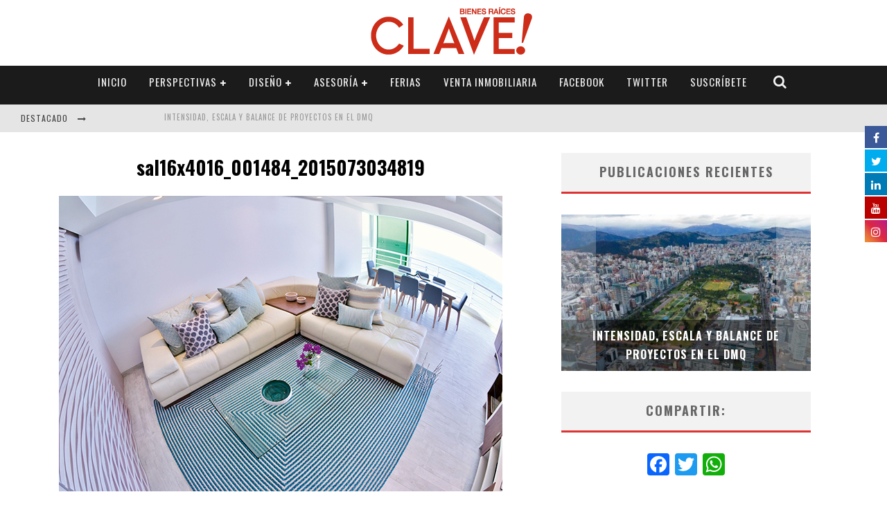

--- FILE ---
content_type: text/css
request_url: https://www.clave.com.ec/wp-content/themes/valenti/library/css/style.css?ver=5.0.2
body_size: 220891
content:
@charset "UTF-8";

/*

Theme Name: Valenti

Theme URI: http://themeforest.net/item/valenti-wordpress-hd-review-magazine-news-theme/5888961
.wrap
Author: Cubell

Author URI: http://themeforest.net/user/cubell

Description: Responsive, modern and clean Wordpress Theme

Version: 5.0.2

License: http://themeforest.net/licenses/regular_extended

License URI: http://themeforest.net/licenses/regular_extended

*/

/*! normalize.css 2012-07-07T09:50 UTC - http://github.com/necolas/normalize.css  Do not edit this section*/

article,

aside,

details,

figcaption,

figure,

footer,

header,

hgroup,

nav,

section,

summary {

  display: block;

}



audio,

canvas,

video {

  display: inline-block;

  *display: inline;

  *zoom: 1;

}



audio:not([controls]) {

  display: none;

  height: 0;

}



[hidden] {

  display: none;

}



html {

  font-size: 100%;

  /* 1 */

  -webkit-text-size-adjust: 100%;

  /* 2 */

  -ms-text-size-adjust: 100%;

  /* 2 */

}



html {

  font-family: sans-serif;

}



body {

  margin: 0;

}



a:focus {

  outline: thin dotted;

}



a:active,

a:hover {

  outline: 0;

}



abbr[title] {

  border-bottom: 1px dotted;

}



b,

strong {

  font-weight: bold;

}



blockquote {

  margin: 1em 40px;

}



dfn {

  font-style: italic;

}



mark {

  background: #ff0;

  color: #000;

}



p,

pre {

  margin: 0 0 1em 0;

}



/*

 * Corrects font family set oddly in IE6, S4/5, Chrome.

 * en.wikipedia.org/wiki/User:Davidgothberg/Test59

 */

code,

kbd,

pre,

samp {

  font-family: monospace, serif;

  _font-family: 'courier new', monospace;

  font-size: 1em;

}



pre {

  white-space: pre;

  white-space: pre-wrap;

  word-wrap: break-word;

}



q {

  quotes: none;

}



q:before,

q:after {

  content: '';

  content: none;

}



small {

  font-size: 75%;

}



/*

 * Prevents `sub` and `sup` affecting `line-height` in all browsers.

 * gist.github.com/413930

 */

sub,

sup {

  font-size: 75%;

  line-height: 0;

  position: relative;

  vertical-align: baseline;

}



sup {

  top: -0.5em;

}



sub {

  bottom: -0.25em;

}



dl,

menu,

ol,

ul {

  margin: 0;

}



dd {

  margin: 0 0 0 40px;

}



menu,

ol,

ul {

  padding: 0 0 0 40px;

}



nav ul,

nav ol {

  list-style: none;

  list-style-image: none;

}



/*

 * 1. Removes border when inside `a` element in IE6/7/8/9, FF3.

 * 2. Improves image quality when scaled in IE7.

 *    code.flickr.com/blog/2008/11/12/on-ui-quality-the-little-things-client-side-image-resizing/

 */

img {

  border: 0;

  /* 1 */

  -ms-interpolation-mode: bicubic;

  /* 2 */

  max-width: 100%;

  height: auto;

}



svg:not(:root) {

  overflow: hidden;

}



figure {

  margin: 0;

}



form {

  margin: 0;

}



fieldset {

  border: 1px solid #c0c0c0;

  margin: 0 2px;

  padding: 0.35em 0.625em 0.75em;

}



legend {

  border: 0;

  /* 1 */

  padding: 0;

  white-space: normal;

  /* 2 */

  *margin-left: -7px;

  /* 3 */

}



button,

input,

select,

textarea {

  font-size: 100%;

  /* 1 */

  margin: 0;

  /* 2 */

  vertical-align: baseline;

  /* 3 */

  *vertical-align: middle;

  /* 3 */

}



button,

input {

  line-height: normal;

}



button,

html input[type="button"],

input[type="reset"],

input[type="submit"] {

  -webkit-appearance: button;

  /* 2 */

  cursor: pointer;

  /* 3 */

  *overflow: visible;

  /* 4 */

}



button[disabled],

input[disabled] {

  cursor: default;

}



input[type="checkbox"],

input[type="radio"] {

  box-sizing: border-box;

  /* 1 */

  padding: 0;

  /* 2 */

  *height: 13px;

  /* 3 */

  *width: 13px;

  /* 3 */

}



input[type="search"] {

  -webkit-appearance: textfield;

  /* 1 */

  -moz-box-sizing: content-box;

  -webkit-box-sizing: content-box;

  /* 2 */

  box-sizing: content-box;

}



input[type="search"]::-webkit-search-cancel-button,

input[type="search"]::-webkit-search-decoration {

  -webkit-appearance: none;

}



button::-moz-focus-inner,

input::-moz-focus-inner {

  border: 0;

  padding: 0;

}



textarea {

  overflow: auto;

  /* 1 */

  vertical-align: top;

  /* 2 */

}



table {

  border-collapse: collapse;

  border-spacing: 0;

}



p {

  -webkit-hyphens: auto;

  -epub-hyphens: auto;

  -moz-hyphens: auto;

  hyphens: auto;

}



b, strong, .strong {

  font-weight: bold;

}



dfn, em, .em {

  font-style: italic;

}



small, .small {

  font-size: 75%;

}



ul, ol {

  padding: 0;

  list-style-type: none;

}



button {

  padding: 0;

}



dd {

  margin: 0;

}



.sidebar ul,

.sidebar ol,

.commentlist {

  list-style: none;

}



/*********************

CLEARFIXIN'

*********************/

.clearfix {

  zoom: 1;

}

.clearfix:before, .clearfix:after {

  content: "";

  display: table;

}

.clearfix:after {

  clear: both;

}



/*********************

TOOLS

*********************/

* {

  -webkit-box-sizing: border-box;

  -moz-box-sizing: border-box;

  box-sizing: border-box;

}



.image-replacement {

  text-indent: 100%;

  white-space: nowrap;

  overflow: hidden;

}



/*********************

TYPOGRAPHY

*********************/

span.amp {

  font-family: Baskerville,'Goudy Old Style',Palatino,'Book Antiqua',serif !important;

  font-style: italic;

}



.text-left {

  text-align: left;

}



.text-center {

  text-align: center;

}



.text-right {

  text-align: right;

}



.alert-help, .alert-info, .alert-error, .alert-success {

  margin: 10px;

  padding: 5px 18px;

  border: 1px solid;

}



.alert-help {

  border-color: #e8dc59;

  background: #ebe16f;

}



.alert-info {

  border-color: #bfe4f4;

  background: #d5edf8;

}



.alert-error {

  border-color: #f8cdce;

  background: #fbe3e4;

}



.alert-success {

  border-color: #deeaae;

  background: #e6efc2;

}



/*

 * Boxer [Formstone Library]

 * @author Ben Plum

 * @version 1.6.6

 *

 * Copyright ┬® 2013 Ben Plum <mr@benplum.com>

 * Released under the MIT License <http://www.opensource.org/licenses/mit-license.php>

 */

#boxer, #boxer .boxer-container, #boxer .boxer-content, #boxer-overlay {

  -webkit-transition: none;

  -moz-transition: none;

  -ms-transition: none;

  -o-transition: none;

  transition: none;

}



#boxer-overlay {

  background: #000;

  height: 100%;

  left: 0;

  position: fixed;

  top: 0;

  width: 100%;

  z-index: 905;

}



#boxer {

  background: #fff url(../images/fs-boxer-loading.gif) no-repeat center;

  box-shadow: 0 0 25px #000;

  padding: 10px;

  position: absolute;

  z-index: 905;

}



#boxer.inline {

  padding: 30px;

}



#boxer .boxer-close {

  background: #fff url(../images/fs-boxer-icons.png) no-repeat -70px 10px;

  border-radius: 100%;

  cursor: pointer;

  display: block;

  height: 30px;

  position: absolute;

  padding: 0;

  right: -8px;

  top: -8px;

  width: 30px;

  text-indent: -99999px;

  z-index: 906;

}



#boxer .boxer-close:hover {

  background-position: -70px -20px;

}



#boxer .boxer-container {

  background: #fff;

  height: 100%;

  overflow: hidden;

  position: relative;

  width: 100%;

  z-index: 905;

  zoom: 1;

}



#boxer .boxer-content {

  background: #fff;

  overflow: hidden;

  padding: 0;

  width: 10000px;

}



#boxer .boxer-image {

  float: left;

}



#boxer .boxer-video {

  height: 100%;

  width: 100%;

}



#boxer .boxer-iframe {

  float: left;

  height: 100%;

  overflow: auto;

  width: 100%;

}



#boxer .boxer-meta {

  clear: both;

}



#boxer .boxer-arrow {

  background: #fff url(../images/fs-boxer-icons.png) no-repeat 0 0;

  border-radius: 100%;

  box-shadow: 0 0 6px rgba(0, 0, 0, 0.4);

  cursor: pointer;

  display: block;

  height: 40px;

  margin-right: auto;

  margin-left: auto;

  opacity: 0;

  position: absolute;

  text-indent: -99999px;

  top: 0;

  width: 40px;

  -webkit-transition: opacity 0.1s linear;

  -moz-transition: opacity 0.1s linear;

  -ms-transition: opacity 0.1s linear;

  -o-transition: opacity 0.1s linear;

  transition: opacity 0.1s linear;

}



#boxer .boxer-arrow.previous {

  left: 20px;

}



#boxer .boxer-arrow.next {

  background-position: -40px 0;

  right: 20px;

}



#boxer .boxer-content:hover .boxer-arrow {

  opacity: 0.75;

}



#boxer .boxer-content .boxer-arrow:hover {

  opacity: 1;

}



#boxer .boxer-content:hover .boxer-arrow.disabled {

  opacity: 0.3;

  cursor: default !important;

}



#boxer .boxer-position {

  color: #999;

  font-size: 11px;

  margin: 0;

  padding: 15px 10px 5px;

}



#boxer .boxer-caption p {

  margin: 0;

  padding: 15px 10px 10px 10px;

}



#boxer .boxer-caption.gallery p {

  padding-top: 0;

}



.onecol {

  width: 100%;

}



.twocol {

  width: 100%;

}



.threecol {

  width: 100%;

}



.fourcol {

  width: 100%;

}



.fivecol {

  width: 100%;

}



.sixcol {

  width: 100%;

}



.sevencol {

  width: 100%;

}



.eightcol {

  width: 100%;

}



.ninecol {

  width: 100%;

}



.tencol {

  width: 100%;

}



.elevencol {

  width: 100%;

}



.twelvecol {

  width: 100%;

}



/*********************

GENERAL STYLES

*********************/

body {

  font-size: 14px;

  line-height: 1.5;

  color: #808080;

  -webkit-font-smoothing: antialiased;

}



/*********************

LAYOUT & GRID STYLES

*********************/

.wrap {

  width: 100%;

  margin: 0 auto;

}



.cb-repaint {

  clear: both;

}



#cb-container.cb-rel-wrap {

  -webkit-box-shadow: none;

  -moz-box-shadow: none;

  -ms-box-shadow: none;

  box-shadow: none;

}



/*********************

HEADER

*********************/

.header {

  background: #f5f5f5;

}



#cb-inner-header {

  padding: 15px 0 0 0;

}



#cb-nav-bar #cb-main-menu {

  display: none;

}



#cb-content {

  min-height: 200px;

}



.category .cb-grid-block > div, .home.blog .cb-grid-block > div, .tag .cb-grid-block > div {

  margin-bottom: 3px;

}



.home.blog .cb-slider-a, .category .cb-slider-a {

  margin-top: 20px;

  margin-bottom: 0;

}



#cb-media-frame-lb {

  width: 90%;

  position: fixed;

  left: 50%;

  -webkit-transform: translate(-50%, -50%);

  -ms-transform: translate(-50%, -50%);

  transform: translate(-50%, -50%);

  filter: progid:DXImageTransform.Microsoft.Alpha(Opacity=0);

  opacity: 0;

  z-index: 906;

  visibility: hidden;

  -webkit-transition: 0.5s all ease;

  -transition: 0.5s all ease;

  transition: 0.5s all ease;

  text-align: center;

  display: inline-block;

  top: -100%;

}



#cb-overlay {

  position: fixed;

  top: 0;

  left: 0;

  bottom: 0;

  right: 0;

  width: 100%;

  height: 100%;

  filter: progid:DXImageTransform.Microsoft.Alpha(Opacity=0);

  opacity: 0;

  z-index: 905;

  visibility: hidden;

  -webkit-transition: 0.4s all;

  -ms-transition: 0.4s all;

  -o-transition: 0.4s all;

  -transition: 0.4s all;

  transition: 0.4s all;

  background: #000;

}



.cb-m-modal-on #cb-media-frame-lb {

  visibility: visible;

  filter: progid:DXImageTransform.Microsoft.Alpha(enabled=false);

  opacity: 1;

  top: 50%;

}

.cb-m-modal-on #cb-overlay {

  visibility: visible;

  filter: progid:DXImageTransform.Microsoft.Alpha(Opacity=96);

  opacity: 0.955;

}



#cb-media-frame-lb {

  max-width: none;

}

#cb-media-frame-lb iframe {

  max-width: 100%;

  max-height: 250px;

}

#cb-media-frame-lb audio {

  width: 100%;

}

#cb-media-frame-lb audio::-webkit-media-controls-enclosure {

  max-width: 100%;

}

#cb-media-frame-lb iframe[src*="soundcloud"] {

  height: auto;

}



.fa.cb-times {

  color: #fff;

  font-size: 20px;

}

.fa.cb-times:before {

  content: '\f105';

}

.fa.cb-times:after {

  content: '\f104';

  position: relative;

  left: -3px;

}



.cb-ta-right {

  text-align: right;

}



.cb-ta-left {

  text-align: left;

}



.cb-ta-center {

  text-align: center;

}



.cb-close-m {

  padding-bottom: 10px;

}

.cb-close-m:hover {

  cursor: pointer;

}



.cb-relative {

  position: relative;

}



/*********************

NAVIGATION STYLES

*********************/

#cb-mob-menu {

  -moz-transform: translateX(-100%);

  -ms-transform: translateX(-100%);

  -webkit-transform: translateX(-100%);

  transform: translateX(-100%);

  -webkit-transition: -webkit-transform 0.5s ease;

  -moz-transition: -moz-transform 0.5s ease;

  -o-transition: -o-transform 0.5s ease;

  transition: transform 0.5s ease;

  width: 100%;

  height: 100%;

  position: fixed;

  top: 0;

  right: 0;

  background: #161616;

  z-index: 110;

  overflow-y: auto;

  -webkit-overflow-scrolling: touch;

}

#cb-mob-menu .cb-mob-menu-wrap {

  text-align: center;

}

#cb-mob-menu .cb-mob-menu-wrap ul {

  margin: 0;

  padding: 20px 0;

}

#cb-mob-menu .cb-mob-menu-wrap ul li {

  display: block;

  margin: 10px 40px;

  font-size: 13px;

}

#cb-mob-menu .cb-mob-menu-wrap ul li a {

  text-transform: uppercase;

  letter-spacing: 1px;

  font-weight: 700;

  text-decoration: none;

  color: #f2f2f2;

}

#cb-mob-menu .cb-mob-menu-wrap ul li a:hover {

  text-decoration: underline;

}

#cb-mob-menu .cb-mob-menu-wrap ul li .sub-menu {

  margin-bottom: 10px;

  padding: 5px 0;

}

#cb-mob-menu .cb-mob-menu-wrap ul li .sub-menu li {

  margin: 0 10px;

}

#cb-mob-menu .cb-mob-menu-wrap ul li .sub-menu li a {

  font-size: 0.8em;

  color: #B8B8B8;

  padding: 5px;

  display: block;

}

#cb-mob-menu .cb-mob-menu-wrap ul li .sub-menu li .sub-menu {

  margin-bottom: 0;

}

#cb-mob-menu #cb-mob-close {

  display: block;

  text-align: right;

  font-size: 20px;

  padding: 10px 20px 0 0;

}



#cb-mob-menu {

  background: #2d2d2d;

}

#cb-mob-menu ul li a {

  color: #E6E6E6;

}

#cb-mob-menu #cb-mob-close {

  color: #f0f0f0;

}



.cb-mob-op {

  overflow: hidden;

}



.cb-mob-op #cb-mob-menu {

  -moz-transform: translateX(0%);

  -ms-transform: translateX(0%);

  -webkit-transform: translateX(0%);

  transform: translateX(0%);

}



#cb-bg-to {

  display: none;

}



#cb-top-menu {

  height: 40px;

  line-height: 40px;

  width: 100%;

  float: left;

  font-size: 18px;

}

#cb-top-menu .cb-top-menu-wrap {

  background: inherit;

  z-index: 109;

  height: inherit;

}

#cb-top-menu #cb-mob-open {

  display: inline-block;

  width: 15%;

  float: left;

  padding-left: 10px;

}

#cb-top-menu .cb-mob-right {

  float: right;

  width: 20%;

  text-align: right;

}

#cb-top-menu .cb-mob-right .cb-small-menu-search {

  padding-right: 10px;

}

#cb-top-menu .cb-mob-right .cb-small-menu-login {

  padding-right: 20px;

}

#cb-top-menu .cb-breaking-news {

  width: 85%;

  overflow: hidden;

  float: left;

  font-size: 12px;

  height: 40px;

}

#cb-top-menu .cb-breaking-news span {

  text-align: center;

  padding: 0 10px 0 5px;

  letter-spacing: 1px;

  float: left;

  text-transform: uppercase;

}

#cb-top-menu .cb-breaking-news span i {

  margin-left: 5px;

}

#cb-top-menu .cb-breaking-news ul {

  overflow: hidden;

  margin: 0;

  padding: 0 5px 0 0;

}

#cb-top-menu .cb-breaking-news ul li {

  overflow: hidden;

  text-overflow: ellipsis;

  white-space: nowrap;

}

#cb-top-menu .cb-mob {

  float: left;

  width: 80%;

}

#cb-top-menu .cb-mob #mob-logo {

  width: 50%;

  float: right;

  min-height: 1px;

  display: table;

  height: 40px;

  visibility: hidden;

  filter: progid:DXImageTransform.Microsoft.Alpha(Opacity=0);

  opacity: 0;

  -moz-transform: translate3d(0, -50px, 0);

  -ms-transform: translate3d(0, -50px, 0);

  -webkit-transform: translate3d(0, -50px, 0);

  transform: translate3d(0, -50px, 0);

  text-align: center;

}

#cb-top-menu .cb-mob #mob-logo img {

  max-height: 30px;

  max-width: 100%;

}

#cb-top-menu .cb-mob #mob-logo img:not(.cb-retina) {

  width: auto;

}

#cb-top-menu .cb-mob #mob-logo a {

  display: table-cell;

  vertical-align: middle;

  line-height: 0;

}



#cb-top-menu {

  background: #e5e5e5;

  color: #424242;

}

#cb-top-menu a {

  color: #424242;

}



/*********************

LINK STYLES

*********************/

#cb-content, #content.widecolumn {

  background: #fff;

}

#cb-content .cb-sidebar, #content.widecolumn .cb-sidebar {

  margin: 0 10px;

}

#cb-content a:link, #cb-content a:visited:link, #content.widecolumn a:link, #content.widecolumn a:visited:link {

  -webkit-tap-highlight-color: rgba(0, 0, 0, 0.3);

}



.cb-main {

  width: 100%;

  padding: 10px;

}



.cb-fw-bs .cb-main .entry-content .alignnone.size-full {

  margin: 10px 0;

  max-width: 100%;

  height: auto;

}



.cb-page-header, .cb-404-header, .cb-cat-header {

  text-align: center;

  padding: 15px;

  background: #f5f5f5;

  letter-spacing: 1px;

  border-bottom: 3px solid transparent;

}

.cb-page-header #cb-cat-title, .cb-404-header #cb-cat-title, .cb-cat-header #cb-cat-title {

  text-transform: uppercase;

  font-size: 18px;

  font-weight: 700;

  color: #333333;

  margin: 0;

}

.cb-page-header #cb-cat-title span, .cb-404-header #cb-cat-title span, .cb-cat-header #cb-cat-title span {

  color: #999999;

}

.cb-page-header #cb-search-title, .cb-404-header #cb-search-title, .cb-cat-header #cb-search-title {

  text-transform: uppercase;

  font-size: 16px;

  font-weight: 700;

  color: #666666;

  margin: 0;

}

.cb-page-header #cb-search-title span, .cb-404-header #cb-search-title span, .cb-cat-header #cb-search-title span {

  display: block;

  font-size: 38px;

  margin-top: 10px;

  line-height: 1;

}

.cb-page-header p, .cb-404-header p, .cb-cat-header p {

  color: #b3b3b3;

  margin: 0;

  font-weight: 700;

  padding: 0 10px;

}



.cb-cat-header.cb-tag-header p {

  margin-top: 10px;

}



.cb-cat-t-light .cb-page-header #cb-cat-title, .cb-cat-t-light .cb-404-header #cb-cat-title, .cb-cat-t-light .cb-cat-header #cb-cat-title {

  color: #f2f2f2;

}

.cb-cat-t-light .cb-page-header p, .cb-cat-t-light .cb-404-header p, .cb-cat-t-light .cb-cat-header p {

  color: #ddd;

}



.cb-cat-t-bg .cb-page-header, .cb-cat-t-bg .cb-404-header, .cb-cat-t-bg .cb-cat-header {

  padding: 30px 15px;

}



.cb-block-title {

  padding: 0 0 5px 0;

  letter-spacing: 0.15em;

  text-transform: uppercase;

  font-size: 16px;

  color: #808080;

  margin: 0 0 20px 0;

  border-bottom: 10px solid #f0f0f0;

}



a, a:visited {

  color: red;

  text-decoration: none;

}

a:link, a:visited:link {

  -webkit-tap-highlight-color: rgba(0, 0, 0, 0.3);

}



.cb-search {

  margin-top: 0;

  position: relative;

}

.cb-search .cb-search-field {

  width: 100%;

  color: #999999;

  background: #f7f7f7;

  border: 3px solid #e9e9e9;

  font-size: 20px;

  padding: 10px 20px 10px 80px;

  height: 60px;

  outline: none;

}

.cb-search .cb-search-field:focus {

  background: #e9e9e9;

}

.cb-search .cb-search-submit {

  background: #cccccc;

  font-size: 28px;

  border: 0;

  color: #fafafa;

  width: 60px;

  height: 60px;

  position: absolute;

  top: 0;

  left: 0;

  -webkit-appearance: none;

  outline: none;

}



.cb-404-header {

  border-bottom-color: #cccccc;

}



#post-not-found {

  text-align: center;

  color: #808080;

}

#post-not-found h2 {

  font-size: 30px;

  color: #b3b3b3;

  text-transform: uppercase;

  margin: 0 0 40px 0;

}

#post-not-found .cb-search {

  width: 80%;

  margin: 0 10% 60px 10%;

}



/******************************************************************

H1, H2, H3, H4, H5 STYLES

******************************************************************/

h1, .h1, h2, .h2, h3, .h3, h4, .h4, h5, .h5, h6, .h6 {

  font-weight: 700;

}

h1 a, .h1 a, h2 a, .h2 a, h3 a, .h3 a, h4 a, .h4 a, h5 a, .h5 a, h6 a, .h6 a {

  text-decoration: none;

}



h1, .h1 {

  font-size: 16px;

  margin: 0 0 10px;

}



h2, .h2 {

  font-size: 14px;

  margin: 0 0 10px;

}



h3, .h3 {

  font-size: 13px;

  margin: 0 0 10px;

}



h4, .h4 {

  font-size: 12px;

  margin: 0 0 5px;

}



h5, .h5 {

  font-size: 11px;

  font-weight: 400;

  margin: 0 0 5px;

}



h6, .h6 {

  font-size: 10px;

  font-weight: 400;

  margin: 0 0 5px;

}



/*********************

HEADER STYLES

*********************/

#cb-logo-box {

  display: table;

  padding: 10px;

}



#logo {

  margin-bottom: 10px;

  display: table-cell;

  vertical-align: middle;

  width: 100%;

  text-align: center;

  float: left;

}



.cb-logo-center #logo, .cb-logo-center .cb-large, .cb-logo-center .cb-medium {

  width: 100%;

  text-align: center;

}



.cb-h-block {

  float: left;

  width: 100%;

  padding: 0 10px;

}



.cb-category-top {

  width: 100%;

  text-align: center;

  margin: 0 0 30px 0;

}



.cb-category-top img {

  width: auto;

}



/*********************

NAVIGATION STYLES

*********************/

#cb-nav-logo {

  float: left;

  padding-left: 15px;

  position: relative;

  line-height: 0;

}

#cb-nav-logo img {

  max-height: 30px;

  width: auto;

}



#cb-nav-bar #cb-main-menu .main-nav #cb-nav-logo > a {

  padding: 0;

}



.cb-multi-widget .tabberlive .tabbertabhide, .cb-multi-widget .tabber {

  display: none;

}

.cb-multi-widget .tabbernav li {

  width: 33.33333333%;

  font-size: 16px;

  padding: 3px;

}

.cb-multi-widget .cb-onetab li {

  width: 100%;

  font-size: 18px;

}

.cb-multi-widget .cb-twotabs li {

  width: 50%;

  font-size: 18px;

  padding: 3px 5px;

}

.cb-multi-widget .cb-threetabs li {

  width: 33.333333333333%;

  font-size: 16px;

  padding: 3px;

}

.cb-multi-widget .cb-fourtabs li {

  width: 25%;

  font-size: 12px;

  padding: 5px 2px;

}

.cb-multi-widget .tabbernav {

  margin: 0 0 30px 0;

}

.cb-multi-widget .tabbernav ul {

  margin: 0;

}

.cb-multi-widget .tabbernav li {

  text-align: center;

  border-bottom: #cccccc 3px solid;

  background: #f2f2f2;

  letter-spacing: 1px;

  font-weight: 700;

  text-transform: uppercase;

  display: inline-block;

  padding: 14px 10px 15px 10px;

}

.cb-multi-widget .tabbernav li a {

  display: block;

  color: #999999;

}

.cb-multi-widget .tabbernav .tabberactive a {

  color: #666666;

}

.cb-multi-widget .tabberlive .tabbertab ul {

  margin: 0;

}

.cb-multi-widget .tabberlive .tabbertab h2, .cb-multi-widget .tabberlive .tabbertab h3 {

  display: none;

}



/*********************

HOMEPAGE BUILDER STYLES

*********************/

.cb-module-header {

  width: 100%;

  text-align: center;

  border-bottom: transparent 3px solid;

  padding: 15px 20px;

  margin-bottom: 30px;

}

.cb-module-header h2 {

  margin: 0;

  letter-spacing: 1px;

  font-size: 14px;

  font-weight: 700;

  color: #4d4d4d;

  display: inline-block;

  text-transform: uppercase;

}

.cb-module-header p {

  color: #b3b3b3;

  margin: 3px 0 0 0;

  font-weight: 700;

  letter-spacing: 2px;

}

.cb-module-header a {

  color: #222;

}



#cb-section-a {

  padding-top: 10px;

}



#cb-section-a.cb-first-true {

  padding-top: 0 !important;

}



.cb-section-top {

  padding-top: 10px;

}



.cb-hp-section {

  background: #fff;

}

.cb-hp-section .cb-main {

  padding-top: 0;

  float: left;

}

.cb-hp-section .cb-slider-block {

  margin-bottom: 20px;

}



/*********************

GLOBAL STYLES

*********************/

.cb-byline {

  font-size: 11px;

  color: #676767;

  letter-spacing: 1px;

  font-weight: 400;

  text-transform: none;

}

.cb-byline .cb-byline-element {

  display: inline-block;

  margin: 0 7px 10px 0;

}

.cb-byline i {

  margin-right: 3px;

}

.cb-byline a {

  color: #676767;

}



.cb-breadcrumbs {

  width: 100%;

  font-size: 12px;

  background: #f7f7f7;

  padding-left: 10px;

  line-height: 30px;

  border-bottom: 1px solid #F3F3F3;

}

.cb-breadcrumbs a {

  color: #808080;

}

.cb-breadcrumbs div {

  display: inline-block;

}

.cb-breadcrumbs .cb-current {

  color: #999999;

}

.cb-breadcrumbs .fa-angle-right {

  font-size: 16px;

  color: #cccccc;

  padding: 0 10px;

  line-height: 30px;

}



.cb-breadcrumbs.cb-padding-off {

  width: 100%;

}



.cb-main .cb-breadcrumbs {

  margin: 0 0 20px 0;

}



.cb-circle {

  -webkit-border-radius: 50%;

  -moz-border-radius: 50%;

  border-radius: 50%;

}



/*********************

MODAL STYLES

*********************/

.cb_top_menu_extras {

  position: relative;

}



.cb-login-modal .cb-avatar {

  float: left;

  width: 50%;

}

.cb-login-modal .cb-avatar img {

  width: 80%;

  float: left;

}

.cb-login-modal .cb-user-data {

  width: 50%;

  float: left;

  padding-left: 10px;

}

.cb-login-modal .cb-user-data .cb-block {

  text-align: left;

  margin-bottom: 10px;

}

.cb-login-modal .cb-user-data .cb-block a {

  color: #e5e5e5;

}

.cb-login-modal .cb-user-data .cb-block i {

  margin-right: 10px;

  color: #C5C5C5;

}

.cb-login-modal .cb-user-data .cb-last-block {

  margin-bottom: 0;

}



#cb-search-modal .lwa-loading, .cb-join-modal .lwa-loading, .lwa .lwa-loading {

  position: absolute;

  width: 100%;

  height: 100%;

  background: #222 url(../images/loading.gif) 50% 50% no-repeat;

  left: 0px;

  top: 0px;

  filter: progid:DXImageTransform.Microsoft.Alpha(Opacity=85);

  opacity: 0.85;

  z-index: 1;

}

#cb-search-modal .cb-header, .cb-join-modal .cb-header, .lwa .cb-header {

  width: 100%;

  text-align: center;

  border-bottom: 3px solid transparent;

  text-transform: uppercase;

  color: #f7f7f7;

  display: inline-block;

  padding: 15px 0;

  margin: 0 0 30px 0;

}

#cb-search-modal .cb-header .cb-title, .cb-join-modal .cb-header .cb-title, .lwa .cb-header .cb-title {

  width: 95%;

  float: left;

  font-size: 16px;

  font-weight: 700;

  letter-spacing: 1px;

}

#cb-search-modal .cb-header .cb-close, .cb-join-modal .cb-header .cb-close, .lwa .cb-header .cb-close {

  width: 5%;

  float: right;

}

#cb-search-modal .cb-header .cb-close .lwa-links-remember-cancel, #cb-search-modal .cb-header .cb-close .cb-close-modal, .cb-join-modal .cb-header .cb-close .lwa-links-remember-cancel, .cb-join-modal .cb-header .cb-close .cb-close-modal, .lwa .cb-header .cb-close .lwa-links-remember-cancel, .lwa .cb-header .cb-close .cb-close-modal {

  margin-right: 0;

  cursor: pointer;

}

#cb-search-modal .cb-header .cb-close .lwa-links-remember-cancel .fa-times, #cb-search-modal .cb-header .cb-close .cb-close-modal .fa-times, .cb-join-modal .cb-header .cb-close .lwa-links-remember-cancel .fa-times, .cb-join-modal .cb-header .cb-close .cb-close-modal .fa-times, .lwa .cb-header .cb-close .lwa-links-remember-cancel .fa-times, .lwa .cb-header .cb-close .cb-close-modal .fa-times {

  color: #808080;

}



#cb-search-modal .cb-search .cb-search-field {

  border: none;

  padding: 10px 20px 10px 80px;

  color: #e5e5e5;

  background: #2d2d2d;

  letter-spacing: 1px;

}

#cb-search-modal .cb-search .cb-search-submit {

  background: #242424;

  border: none;

  font-size: 24px;

  color: #f2f2f2;

}



.lwa, .cb-join-modal {

  text-align: center;

  margin-bottom: 0px;

}

.lwa .lwa-remember, .cb-join-modal .lwa-remember {

  margin-top: 0;

}

.lwa .lwa-remember .lwa-button-remember, .cb-join-modal .lwa-remember .lwa-button-remember {

  margin-bottom: 20px;

}

.lwa .cb-form-body, .cb-join-modal .cb-form-body {

  float: left;

  width: 100%;

}

.lwa .cb-form-body > div, .cb-join-modal .cb-form-body > div {

  display: inline-block;

}

.lwa .cb-form-body .cb-username, .cb-join-modal .cb-form-body .cb-username {

  margin: 0 0 20px 0;

  width: 100%;

}

.lwa .cb-form-body .cb-password, .cb-join-modal .cb-form-body .cb-password {

  margin: 0 0 20px 0;

  width: 100%;

}

.lwa .cb-form-body .cb-email, .cb-join-modal .cb-form-body .cb-email {

  margin: 0 0 20px 0;

  width: 100%;

}

.lwa .cb-form-body .cb-submit, .cb-join-modal .cb-form-body .cb-submit {

  margin: 0 0 20px 0;

  width: 100%;

}

.lwa .cb-form-body .cb-lost-password, .cb-join-modal .cb-form-body .cb-lost-password {

  margin: 0;

  width: 100%;

}

.lwa .cb-form-body .cb-remember-buttons, .cb-join-modal .cb-form-body .cb-remember-buttons {

  width: 100%;

}

.lwa .cb-form-body .cb-register, .cb-join-modal .cb-form-body .cb-register {

  margin-top: 3px;

}

.lwa .cb-form-body a, .cb-join-modal .cb-form-body a {

  color: #999999;

}

.lwa .cb-form-body label, .cb-join-modal .cb-form-body label {

  display: block;

  float: left;

}

.lwa .cb-form-body i, .cb-join-modal .cb-form-body i {

  width: 20%;

  background: #242424;

  color: #f2f2f2;

  display: block;

  height: 50px;

  float: left;

  line-height: 50px;

  font-size: 24px;

}

.lwa .cb-form-body input[type="password"], .lwa .cb-form-body input[type="text"], .cb-join-modal .cb-form-body input[type="password"], .cb-join-modal .cb-form-body input[type="text"] {

  background: #2d2d2d;

  border: none;

  font-size: 14px;

  padding: 10px 20px;

  color: #f2f2f2;

  height: 50px;

  width: 80%;

  letter-spacing: 2px;

  line-height: 1;

  -webkit-transition: background 0.35s;

  -ms-transition: background 0.35s;

  -o-transition: background 0.35s;

  -transition: background 0.35s;

  transition: background 0.35s;

}

.lwa .cb-form-body input[type="password"]:focus, .lwa .cb-form-body input[type="text"]:focus, .cb-join-modal .cb-form-body input[type="password"]:focus, .cb-join-modal .cb-form-body input[type="text"]:focus {

  outline: none;

  background: #2d2d2d;

}

.lwa .cb-form-body input[type="submit"], .cb-join-modal .cb-form-body input[type="submit"] {

  background: #272727;

  color: #999999;

  font-weight: 700;

  border: 3px solid #2d2d2d;

  padding: 8px 30px;

  letter-spacing: 1px;

  text-transform: uppercase;

  width: 100%;

  height: 50px;

  -webkit-transition: background 0.35s;

  -ms-transition: background 0.35s;

  -o-transition: background 0.35s;

  -transition: background 0.35s;

  transition: background 0.35s;

}

.lwa .cb-form-body input[type="submit"]:focus, .cb-join-modal .cb-form-body input[type="submit"]:focus {

  background: #2d2d2d;

  outline: none;

}

.lwa .cb-form-body input[type="submit"]:disabled, .cb-join-modal .cb-form-body input[type="submit"]:disabled {

  cursor: pointer;

  opacity: 0.5;

}

.lwa .cb-form-body input[type="submit"]:active, .cb-join-modal .cb-form-body input[type="submit"]:active {

  outline: none;

}

.lwa .cb-form-body .cb-register, .cb-join-modal .cb-form-body .cb-register {

  width: 100%;

  display: inline-block;

}

.lwa .cb-form-body .cb-register a, .cb-join-modal .cb-form-body .cb-register a {

  color: #b3b3b3;

}

.lwa .lwa-status, .cb-join-modal .lwa-status {

  margin: 0 0 10px 0;

  padding: 10px;

  color: #333;

  border-radius: 0;

  display: none;

}

.lwa .lwa-status-invalid, .cb-join-modal .lwa-status-invalid {

  background-color: #da564d;

  border: none;

  color: #f7f7f7;

}

.lwa .lwa-status-invalid a, .cb-join-modal .lwa-status-invalid a {

  color: #f5f5f5;

}



.cb-join-modal .lwa-status, .lwa-remember .lwa-status {

  margin: 10px 0;

}



.widget_loginwithajaxwidget .cb-login-modal {

  display: block;

  position: relative;

  top: 0;

  left: 0;

  margin-left: 0;

  z-index: 95;

  -moz-box-shadow: none;

  -webkit-box-shadow: none;

  box-shadow: none;

}

.widget_loginwithajaxwidget .cb-login-modal .cb-close {

  display: none;

}

.widget_loginwithajaxwidget .cb-login-modal .cb-meta {

  width: 210px;

}

.widget_loginwithajaxwidget .cb-login-modal .cb-meta .cb-welcome .cb-title {

  border-right: none;

  width: 100%;

}

.widget_loginwithajaxwidget .cb-login-modal .lwa {

  width: 100%;

}



.cb-modal {

  width: 90%;

  max-width: 400px;

  position: fixed;

  left: 50%;

  top: 50%;

  -webkit-transform: translate3d(-50%, -50%, 0);

  -ms-transform: translate3d(-50%, -50%, 0);

  transform: translate3d(-50%, -50%, 0);

  filter: progid:DXImageTransform.Microsoft.Alpha(Opacity=0);

  opacity: 0;

  z-index: 906;

  visibility: hidden;

  -webkit-transition: 0.5s opacity ease, 0.5s transform ease;

  -ms-transition: 0.5s opacity ease, 0.5s transform ease;

  -o-transition: 0.5s opacity ease, 0.5s transform ease;

  -transition: 0.5s opacity ease, 0.5s transform ease;

  transition: 0.5s opacity ease, 0.5s transform ease;

  -moz-box-shadow: 0px 0px 20px 3px #000;

  -webkit-box-shadow: 0px 0px 20px 3px #000;

  box-shadow: 0px 0px 20px 3px #000;

  padding: 0 30px 30px 30px;

}



.widget_loginwithajaxwidget .cb-modal {

  position: static;

  visibility: visible;

  filter: progid:DXImageTransform.Microsoft.Alpha(enabled=false);

  opacity: 1;

  -webkit-transform: translate3d(0, 0, 0);

  -ms-transform: translate3d(0, 0, 0);

  transform: translate3d(0, 0, 0);

  width: 100%;

  max-width: none;

  z-index: inherit;

  -moz-box-shadow: none;

  -webkit-box-shadow: none;

  box-shadow: none;

}

.widget_loginwithajaxwidget .cb-modal .cb-close {

  display: none;

}



#cb-media-overlay {

  filter: progid:DXImageTransform.Microsoft.Alpha(Opacity=0);

  opacity: 0;

  visibility: hidden;

  top: -100%;

  left: 0;

  width: 100%;

  height: 100%;

  position: absolute;

  z-index: 97;

  -webkit-transition: 0.35s opacity ease;

  -ms-transition: 0.35s opacity ease;

  -o-transition: 0.35s opacity ease;

  -transition: 0.35s opacity ease;

  transition: 0.35s opacity ease;

}

#cb-media-overlay iframe {

  -moz-box-shadow: 0 0 30px 8px #060606;

  -webkit-box-shadow: 0 0 30px 8px #060606;

  box-shadow: 0 0 30px 8px #060606;

  width: 100%;

  height: 100%;

}

#cb-media-overlay .cb-close-m {

  position: absolute;

  right: -50px;

}



.cb-audio-overlay iframe {

  width: 94%;

}



.cb-s-modal {

  max-width: 600px;

}



.cb-s-modal-on .cb-s-modal {

  visibility: visible;

  filter: progid:DXImageTransform.Microsoft.Alpha(enabled=false);

  opacity: 1;

}

.cb-s-modal-on #cb-overlay {

  visibility: visible;

  filter: progid:DXImageTransform.Microsoft.Alpha(Opacity=90);

  opacity: 0.9;

}



.cb-m-modal-on #cb-media-overlay {

  visibility: visible;

  filter: progid:DXImageTransform.Microsoft.Alpha(enabled=false);

  opacity: 1;

  top: 50%;

}

.cb-m-modal-on #cb-overlay {

  visibility: visible;

  filter: progid:DXImageTransform.Microsoft.Alpha(Opacity=96);

  opacity: 0.955;

}



.cb-m-em-modal-on #cb-media-overlay {

  visibility: visible;

  filter: progid:DXImageTransform.Microsoft.Alpha(enabled=false);

  opacity: 1;

  top: 0;

}

.cb-m-em-modal-on #cb-media-overlay.cb-audio-overlay {

  top: 50%;

  -webkit-transform: translateY(-50%);

  -ms-transform: translateY(-50%);

  transform: translateY(-50%);

  height: auto;

}

.cb-m-em-modal-on #cb-m-trigger {

  filter: progid:DXImageTransform.Microsoft.Alpha(Opacity=0);

  opacity: 0;

  visibility: hidden;

  -webkit-transition: 0.35s opacity ease;

  -ms-transition: 0.35s opacity ease;

  -o-transition: 0.35s opacity ease;

  -transition: 0.35s opacity ease;

  transition: 0.35s opacity ease;

}

.cb-m-em-modal-on #cb-par-wrap img {

  filter: progid:DXImageTransform.Microsoft.Alpha(Opacity=10);

  opacity: 0.1;

}

.cb-m-em-modal-on #cb-media-bg {

  visibility: visible;

  filter: progid:DXImageTransform.Microsoft.Alpha(Opacity=90);

  opacity: 0.9;

}



.cb-m-em-modal-on.cb-fis-type-full-width #cb-media-bg {

  visibility: hidden;

  filter: progid:DXImageTransform.Microsoft.Alpha(Opacity=0);

  opacity: 0;

}

.cb-m-em-modal-on.cb-fis-type-full-width #cb-full-width-featured #cb-media-bg {

  visibility: visible;

  filter: progid:DXImageTransform.Microsoft.Alpha(Opacity=90);

  opacity: 0.9;

}



.cb-fis-type-standard.cb-m-em-modal-on #cb-media-bg {

  visibility: hidden;

  filter: progid:DXImageTransform.Microsoft.Alpha(Opacity=0);

  opacity: 0;

}



.cb-modal.cb-m-modal {

  max-width: none;

}

.cb-modal.cb-m-modal iframe {

  max-width: 100%;

}

.cb-modal.cb-m-modal audio {

  width: 100%;

}

.cb-modal.cb-m-modal audio::-webkit-media-controls-enclosure {

  max-width: 100%;

}

.cb-modal.cb-m-modal iframe[src*="soundcloud"] {

  height: auto;

}



.cb-lwa-modal-on .cb-login-modal, .cb-lwa-modal-on #cb-lwa .cb-logged-in {

  visibility: visible;

  filter: progid:DXImageTransform.Microsoft.Alpha(enabled=false);

  opacity: 1;

}

.cb-lwa-modal-on #cb-overlay {

  visibility: visible;

  filter: progid:DXImageTransform.Microsoft.Alpha(Opacity=90);

  opacity: 0.9;

}



.cb-lwa-r-modal-on .cb-register-modal, .cb-lwa-r-modal-on #cb-lwa {

  visibility: visible;

  filter: progid:DXImageTransform.Microsoft.Alpha(enabled=false);

  opacity: 1;

}

.cb-lwa-r-modal-on .cb-login-modal {

  visibility: hidden;

  filter: progid:DXImageTransform.Microsoft.Alpha(Opacity=0);

  opacity: 0;

}

.cb-lwa-r-modal-on #cb-overlay {

  visibility: visible;

  filter: progid:DXImageTransform.Microsoft.Alpha(Opacity=90);

  opacity: 0.9;

}



.cb-modal .cb-avatar {

  float: left;

  width: 50%;

}

.cb-modal .cb-user-data {

  width: 50%;

  float: left;

  padding-left: 10px;

}

.cb-modal .cb-user-data .cb-block {

  text-align: left;

  margin-bottom: 10px;

}



.cb-modal-light .cb-modal {

  background: #f2f2f2;

  color: #666666;

}

.cb-modal-light .cb-modal a {

  color: #666666;

}

.cb-modal-light .cb-modal i

.cb-password, .cb-modal-light .cb-modal .cb-username, .cb-modal-light .cb-modal .cb-email {

  border: 3px solid #e9e9e9;

}

.cb-modal-light .cb-modal i {

  color: #999999;

  background: #f0f0f0;

}

.cb-modal-light .cb-modal input[type="password"], .cb-modal-light .cb-modal input[type="text"], .cb-modal-light .cb-modal input[type="submit"] {

  background: #f7f7f7;

  color: #999999;

  -webkit-transition: background 0.35s;

  -ms-transition: background 0.35s;

  -o-transition: background 0.35s;

  -transition: background 0.35s;

  transition: background 0.35s;

}

.cb-modal-light .cb-modal input[type="password"]:focus, .cb-modal-light .cb-modal input[type="text"]:focus, .cb-modal-light .cb-modal input[type="submit"]:focus {

  background: #e9e9e9;

}

.cb-modal-light .cb-modal input[type="submit"] {

  border: 3px solid #e9e9e9;

}

.cb-modal-light .cb-modal .cb-register a {

  color: #808080;

}

.cb-modal-light .cb-modal .cb-search .cb-search-field {

  color: #999999;

  background: #f7f7f7;

  border: 3px solid #e9e9e9;

}

.cb-modal-light .cb-modal .cb-search .cb-search-submit {

  border: none;

  background: #e5e5e5;

  color: #999999;

}

.cb-modal-light .cb-modal .lwa-status-invalid a {

  color: #fafafa;

}



.cb-modal-dark .cb-modal {

  background: #272727;

  color: #f2f2f2;

}

.cb-modal-dark .cb-modal a {

  color: #f2f2f2;

}

.cb-modal-dark .cb-modal .cb-user-data .cb-block i {

  margin-right: 10px;

}



/*********************

GENERAL MODULE STYLES

*********************/

.cb-module-block {

  position: relative;

  margin-bottom: 20px;

}

.cb-module-block .cb-module-header {

  margin-bottom: 10px;

}

.cb-module-block img {

  -webkit-transition: opacity 0.5s;

  -ms-transition: opacity 0.5s;

  -o-transition: opacity 0.5s;

  -transition: opacity 0.5s;

  transition: opacity 0.5s;

}

.cb-module-block .format-video .cb-mask a:after, .cb-module-block .format-audio .cb-mask a:after, .cb-module-block .format-gallery .cb-mask a:after {

  font-family: 'FontAwesome';

  color: #161616;

  background: #fff;

  background: rgba(255, 255, 255, 0.7);

  height: 60px;

  width: 60px;

  position: absolute;

  top: 50%;

  left: 50%;

  text-align: center;

  line-height: 60px;

  -moz-border-radius: 50% / 50%;

  -webkit-border-radius: 50% 50%;

  border-radius: 50% / 50%;

  margin-left: -30px;

  margin-top: -30px;

  font-size: 20px;

}

.cb-module-block .format-video .cb-mask a:after {

  content: '\f04b';

}

.cb-module-block .format-audio .cb-mask a:after {

  content: '\f025';

  font-size: 24px;

}

.cb-module-block .format-gallery .cb-mask a:after {

  content: '\f030';

}

.cb-module-block .cb-blog-style-e.format-video .cb-mask a:after, .cb-module-block .cb-blog-style-e.format-audio .cb-mask a:after, .cb-module-block .cb-blog-style-e.format-gallery .cb-mask a:after {

  display: none;

}

.cb-module-block .cb-article-row {

  width: 100%;

  float: left;

}

.cb-module-block .cb-article-row .cb-meta {

  padding: 10px;

}

.cb-module-block .cb-article-row img {

  min-width: 100%;

}

.cb-module-block .cb-no-1 {

  margin-left: 0 !important;

}

.cb-module-block .cb-mask {

  line-height: 0;

}

.cb-module-block .cb-mask .cb-review-ext-box {

  line-height: 1.5;

}

.cb-module-block .cb-post-title {

  letter-spacing: 1px;

  font-weight: 400;

  font-size: 16px;

}



.archive #cb-content > .cb-module-block.cb-slider-b {

  margin-bottom: 0;

}



.cb-separated {

  margin-bottom: 20px;

}



.cb-light-blog .cb-module-block article {

  background: #f2f2f2;

}

.cb-light-blog .cb-module-block .cb-post-title a {

  color: #4d4d4d;

}



.cb-dark-blog .cb-module-block article {

  background: #2d2d2d;

}

.cb-dark-blog .cb-module-block .cb-post-title a {

  color: #f2f2f2;

}

.cb-dark-blog .cb-module-block .cb-byline, .cb-dark-blog .cb-module-block .cb-byline a {

  color: #e5e5e5;

}

.cb-dark-blog .cb-module-block .cb-excerpt {

  color: #b3b3b3;

}



.cb-mask {

  position: relative;

  overflow: hidden;

}



#cb-m-trigger {

  color: #161616;

  background: #fff;

  background: rgba(255, 255, 255, 0.7);

  height: 80px;

  width: 80px;

  text-align: center;

  line-height: 80px;

  -moz-border-radius: 50% / 50%;

  -webkit-border-radius: 50% 50%;

  border-radius: 50% / 50%;

  font-size: 30px;

  display: inline-block;

  margin-top: 15px;

}

#cb-m-trigger:hover {

  cursor: pointer;

}



.cb-fis-tl-st-default #cb-m-trigger, .cb-fis-tl-default #cb-m-trigger {

  position: absolute;

  top: 50%;

  left: 50%;

  margin-left: -40px;

  margin-top: -40px;

  z-index: 1;

}



.cb-module-b, .cb-module-c, .cb-module-d, .cb-a-square, .cb-module-custom-h {

  float: left;

}



.cb-light {

  background: #f0f0f0;

}

.cb-light h2 a {

  color: #4d4d4d;

}



#cb-footer .cb-light {

  background: transparent;

}

#cb-footer .cb-light h4 a {

  color: #e5e5e5;

}

#cb-footer .cb-light .cb-byline a, #cb-footer .cb-light .cb-byline {

  color: #cccccc;

}



.cb-light-off .cb-light {

  background: transparent;

}

.cb-light-off article {

  background: #f2f2f2;

}



.cb-dark {

  background: #2d2d2d;

}

.cb-dark h2 {

  color: #f2f2f2;

}

.cb-dark h2 a {

  color: #f2f2f2;

}

.cb-dark .cb-module-header {

  background: inherit;

}

.cb-dark .cb-byline {

  color: #f2f2f2;

}

.cb-dark .cb-byline a {

  color: #f2f2f2;

}

.cb-dark .cb-excerpt {

  color: #b3b3b3;

}



.cb-line-next {

  margin-top: 20px;

}



.cb-module-a {

  width: 100%;

  padding: 0 0 20px;

}

.cb-module-a .cb-article {

  float: left;

}

.cb-module-a .cb-article .cb-meta {

  padding: 10px 20px 0;

}



.cb-module-fw {

  width: 100%;

}



.cb-module-a.cb-module-fw {

  padding-bottom: 20px;

}

.cb-module-a.cb-module-fw .cb-article .cb-meta {

  padding: 10px 10px 0;

}



.cb-module-b {

  width: 100%;

}

.cb-module-b .cb-article {

  margin: 0 0 20px 0;

}

.cb-module-b .cb-big .cb-mask {

  margin: 0 0 5px 0;

}

.cb-module-b .cb-big .cb-meta {

  padding: 10px;

}

.cb-module-b .cb-big .cb-meta h2 {

  margin: 0 0 10px 0;

}



.cb-module-c {

  width: 100%;

}

.cb-module-c .cb-article {

  float: left;

  width: 100%;

}

.cb-module-c .cb-article .cb-meta {

  padding: 10px 10px 20px 10px;

}

.cb-module-c .cb-article .cb-meta h2 {

  margin: 0 0 10px 0;

}

.cb-module-c .cb-article .cb-meta .cb-excerpt {

  display: none;

}



.cb-module-d {

  width: 100%;

}

.cb-module-d .cb-module-header {

  margin-bottom: 0;

}

.cb-module-d .cb-article {

  float: left;

  width: 100%;

  padding: 10px 20px;

}

.cb-module-d .cb-article h2 {

  margin: 0 0 10px 0;

}

.cb-module-d .cb-article:last-child {

  padding: 10px 15px 30px 15px;

}

.cb-module-d .cb-article:first-of-type {

  padding: 20px 15px 20px 15px;

}



.cb-module-g {

  width: 100%;

  padding: 0 10px 10px 10px;

}

.cb-module-g .cb-article {

  margin: 0 0 20px 0;

  width: 100%;

}

.cb-module-g .cb-big .cb-mask {

  margin: 0 0 5px 0;

}

.cb-module-g .cb-big .cb-mask a img {

  width: 100%;

}

.cb-module-g .cb-big .cb-meta {

  padding: 10px;

}

.cb-module-g .cb-big .cb-meta h2 {

  margin: 0 0 10px 0;

}

.cb-module-g .cb-small .cb-mask {

  display: none;

}



.cb-module-custom, .cb-module-custom-h {

  width: 100%;

}



.cb-box .cb-module-title {

  margin: 0 0 5px;

  text-transform: uppercase;

  color: #aeaeae;

  font-size: 10px;

}



.cb-a-medium, .cb-a-large {

  height: auto;

  width: 100%;

}



.cb-a-square, .cb-a-medium, .cb-a-large {

  text-align: center;

  height: auto;

}



.cb-module-lp .cb-page-navigation {

  background: #fff;

}



.cb-small {

  padding: 0 10px;

}

.cb-small .cb-mask {

  display: none;

}

.cb-small .cb-category {

  display: inline-block;

  vertical-align: top;

}

.cb-small .cb-meta {

  overflow: hidden;

}

.cb-small .cb-meta h2 {

  margin: 0 0 5px 0;

}



.cb-mod-underlines .cb-grid-entry h2 a {

  border-bottom: 2px white solid;

}



/*********************

GRID STYLES

*********************/

.cb-grid-block .cb-module-header {

  margin-bottom: 3px;

}

.cb-grid-block .cb-xs .cb-title {

  font-size: 14px;

}



.cb-grid-img {

  filter: progid:DXImageTransform.Microsoft.Alpha(Opacity=0);

  opacity: 0;

  -webkit-transition: 1s opacity ease;

  -ms-transition: 1s opacity ease;

  -o-transition: 1s opacity ease;

  -transition: 1s opacity ease;

  transition: 1s opacity ease;

}



.cb-imgs-loaded .cb-grid-img {

  filter: progid:DXImageTransform.Microsoft.Alpha(enabled=false);

  opacity: 1;

}



.cb-grid-block {

  position: relative;

  margin: 3px 0 20px 0;

}

.cb-grid-block .cb-grid-module {

  overflow: hidden;

}

.cb-grid-block .cb-grid-module > div {

  overflow: hidden;

  float: left;

  position: relative;

  background: #0d0d0d;

}



.archive .cb-grid-block {

  margin-bottom: 0;

}



.cb-style-overlay .cb-article-meta {

  position: absolute;

  left: 0;

  z-index: 16;

  width: 100%;

  text-align: center;

}

.cb-style-overlay .cb-byline {

  color: #fff;

  margin-bottom: 10px;

  padding: 0 20px;

}

.cb-style-overlay .cb-byline a {

  color: #fff;

}

.cb-style-overlay .cb-post-title {

  line-height: 1.7;

  text-transform: uppercase;

  padding: 0 10px;

  margin: 0 0 10px;

}

.cb-style-overlay .cb-post-title a {

  color: #fff;

}

.cb-style-overlay img {

  width: 100%;

}

.cb-style-overlay .cb-link {

  width: 100%;

  height: 100%;

  position: absolute;

  top: 0;

  left: 0;

  display: block;

  z-index: 17;

}



.cb-light-blog .cb-style-overlay .cb-post-title a {

  color: #fff;

}



.cb-dark-bg {

  background: #060606;

}



.cb-gs-style-a .cb-style-overlay img {

  filter: progid:DXImageTransform.Microsoft.Alpha(Opacity=80);

  opacity: 0.8;

}

.cb-gs-style-a .cb-style-overlay .cb-article-meta {

  bottom: 0;

}



.cb-gs-style-b .cb-style-overlay .cb-article-meta {

  background: url(../images/black-50.png);

  background: rgba(0, 0, 0, 0.5);

  bottom: 0;

  padding-top: 10px;

}



.cb-gs-style-c .cb-style-overlay img {

  filter: progid:DXImageTransform.Microsoft.Alpha(Opacity=80);

  opacity: 0.8;

}

.cb-gs-style-c .cb-style-overlay .cb-article-meta {

  top: 50%;

  -webkit-transform: translateY(-50%);

  -ms-transform: translateY(-50%);

  transform: translateY(-50%);

}

.cb-gs-style-c .cb-style-overlay .cb-byline {

  margin-bottom: 0;

}

.cb-gs-style-c .cb-style-overlay .cb-title {

  margin-bottom: 10px;

}



.cb_module_underlines .cb-grid-module .cb-article-meta h2 a {

  border-bottom: 2px solid #fff;

}



.cb-grid-3 .cb-grid-entry {

  width: 100%;

  height: 150px;

  margin: 0;

  border-bottom: 3px solid #fff;

}



.cb-grid-4 .cb-grid-entry {

  margin: 0;

  border-bottom: 3px solid #fff;

  width: 100%;

}

.cb-grid-4 .cb-feature-1 {

  height: 160px;

}

.cb-grid-4 .cb-feature-2 {

  height: 120px;

}

.cb-grid-4 .cb-feature-3 {

  height: 120px;

}

.cb-grid-4 .cb-feature-4 {

  height: 120px;

}



.cb-grid-5 .cb-grid-entry {

  height: 200px;

  width: 100%;

  border-bottom: 3px solid #fff;

}



.cb-grid-6 .cb-grid-entry {

  max-height: 250px;

  width: 100%;

  border-bottom: 3px solid #fff;

  height: auto;

}

.cb-grid-6 .cb-feature-6 {

  border: none;

}

.cb-grid-6 .cb-m {

  max-height: 160px;

}



/*********************

REVIEW STYLES

*********************/

.cb-review-ext-box {

  position: absolute;

  top: 0;

  right: 0;

  width: 50px;

  height: 35px;

  text-align: center;

}

.cb-review-ext-box .cb-bg, .cb-review-ext-box .cb-score {

  display: block;

}

.cb-review-ext-box .cb-percent-sign {

  font-size: 12px;

  position: relative;

}

.cb-review-ext-box .cb-score {

  color: #f5f5f5;

  font-size: 18px;

  position: relative;

  line-height: 35px;

  letter-spacing: 1px;

}

.cb-review-ext-box .cb-score-title {

  color: #f0f0f0;

  position: relative;

  font-size: 9px;

  text-transform: uppercase;

  letter-spacing: 1px;

  display: none;

}

.cb-review-ext-box .cb-bg {

  filter: progid:DXImageTransform.Microsoft.Alpha(Opacity=90);

  opacity: 0.9;

  height: 100%;

  width: 100%;

  top: 0;

  left: 0;

  position: absolute;

}



.cb-review-ext-box.cb-small-box {

  width: 33px;

  height: 25px;

}

.cb-review-ext-box.cb-small-box .cb-percent-sign {

  font-size: 10px;

  margin-left: 1px;

}

.cb-review-ext-box.cb-small-box .cb-score {

  font-size: 12px;

  line-height: 26px;

}

.cb-review-ext-box.cb-small-box .cb-score-title {

  display: none;

}



.cb-recent-comments-avatar {

  background: #f2f2f2;

  padding: 10px;

}

.cb-recent-comments-avatar .cb-comment-with-avatar {

  margin-bottom: 20px;

  min-height: 60px;

}

.cb-recent-comments-avatar .cb-comment-with-avatar:last-child {

  margin-bottom: 0;

}

.cb-recent-comments-avatar .cb-comment-with-avatar .cb-avatar {

  float: left;

}

.cb-recent-comments-avatar .cb-comment-with-avatar .cb-comment {

  padding-left: 80px;

  color: #4d4d4d;

}

.cb-recent-comments-avatar .cb-comment-with-avatar .cb-comment .fa-long-arrow-right {

  padding: 0 5px;

  color: #b3b3b3;

  font-size: 16px;

  vertical-align: middle;

}

.cb-recent-comments-avatar .cb-comment-with-avatar .cb-comment a {

  color: #808080;

}

.cb-recent-comments-avatar .cb-comment-with-avatar .cb-comment .url {

  color: #4d4d4d;

}



.cb-review-box {

  margin: 0 0 10px 0;

  color: #808080;

  padding: 10px;

  background: #eeeeee;

}

.cb-review-box #cb-review-title {

  letter-spacing: 1px;

  text-transform: uppercase;

  font-size: 16px;

  color: #808080;

  margin: 0 0 15px 0;

}

.cb-review-box .cb-bar {

  width: 100%;

  margin: 0 0 12px 0;

  position: relative;

  letter-spacing: 2px;

  text-transform: uppercase;

  font-size: 12px;

  float: left;

  color: #808080;

}

.cb-review-box .cb-bar #cb-vote {

  width: 100%;

  position: relative;

  text-align: center;

}

.cb-review-box .cb-bar #cb-vote .cb-average-score {

  float: right;

}

.cb-review-box .cb-bar #cb-vote .cb-overlay-stars {

  display: block;

  position: relative;

  height: auto;

  margin: 0 auto;

  width: 125px;

  background: none;

  float: none;

  margin-top: 10px;

}

.cb-review-box .cb-bar #cb-vote .cb-overlay-stars .fa-star {

  font-size: 20px;

  margin-left: 5px;

}

.cb-review-box .cb-bar #cb-vote .cb-overlay-stars .fa-star:first-child {

  margin-left: 0;

}

.cb-review-box .cb-bar #cb-vote .cb-overlay-stars .cb-opacity {

  position: absolute;

  background: #eeeeee;

  filter: progid:DXImageTransform.Microsoft.Alpha(Opacity=60);

  opacity: 0.6;

  top: 0;

  right: 0;

  height: 100%;

}

.cb-review-box .cb-bar .cb-criteria-score {

  float: right;

  z-index: 5;

}

.cb-review-box .cb-bar .cb-criteria {

  z-index: 5;

}

.cb-review-box .cb-bar .cb-overlay {

  height: 20px;

  margin-top: 2px;

  display: block;

  width: 100%;

  background: #fff;

}

.cb-review-box .cb-bar .cb-overlay span {

  height: 100%;

  display: block;

}

.cb-review-box .cb-overlay-stars {

  display: inline-block;

  position: relative;

}

.cb-review-box .cb-overlay-stars .fa-star {

  font-size: 20px;

  margin-left: 5px;

}

.cb-review-box .cb-overlay-stars .cb-opacity {

  position: absolute;

  background: #eeeeee;

  filter: progid:DXImageTransform.Microsoft.Alpha(Opacity=75);

  opacity: 0.75;

  top: 0;

  right: 0;

  height: 100%;

}

.cb-review-box .cb-bar.cb-user-rating {

  margin-bottom: 0;

}

.cb-review-box .cb-bar.cb-stars {

  padding: 0 10px 0 0;

  margin: 0 0 10px 0;

  text-align: center;

}

.cb-review-box .cb-bar.cb-stars .cb-criteria, .cb-review-box .cb-bar.cb-stars .cb-overlay-stars {

  display: block;

}

.cb-review-box .cb-bar.cb-stars .cb-criteria {

  margin-bottom: 5px;

}

.cb-review-box .cb-summary {

  width: 100%;

  float: left;

}

.cb-review-box .cb-summary #cb-conclusion {

  font-size: 14px;

  color: #999999;

  display: block;

  margin: 0 0 20px 0;

}

.cb-review-box .cb-pros-cons {

  width: 50%;

  float: left;

  text-align: center;

  margin: 15px 0 30px 0;

}

.cb-review-box .cb-pros-cons ul {

  padding: 20px 20px 0 20px;

  list-style-type: square;

  list-style-position: inside;

  margin: 0;

}

.cb-review-box .cb-pros-cons ul li {

  font-size: 12px;

  margin-bottom: 5px;

}

.cb-review-box .cb-title {

  letter-spacing: 1px;

  text-transform: uppercase;

  font-size: 16px;

  line-height: 40px;

  height: 40px;

  color: #808080;

}

.cb-review-box .cb-score-box {

  position: relative;

  height: 130px;

  color: #fff;

  margin: 15px 0 30px 25%;

  width: 50%;

  float: left;

  border: 3px solid #e5e5e5;

}

.cb-review-box .cb-score-box > span {

  line-height: 1;

  width: 100%;

  display: block;

  text-align: center;

}

.cb-review-box .cb-score-box .score {

  font-size: 65px;

  padding: 15px 0 0 0;

}

.cb-review-box .cb-score-box .score-title {

  font-size: 16px;

  letter-spacing: 1px;

  padding: 15px 0 0 0;

  text-transform: uppercase;

}

.cb-review-box .cb-score-box .filling {

  top: 0;

  background-color: #fff;

  filter: progid:DXImageTransform.Microsoft.Alpha(Opacity=70);

  opacity: 0.7;

}

.cb-review-box .cb-score-box .cb-overlay-stars {

  width: 100%;

  float: none;

  padding: 10px 0;

  max-width: 125px;

  margin: 0 auto;

}

.cb-review-box .cb-score-box.cb-stars {

  height: auto;

}

.cb-review-box .cb-score-box.cb-stars .score {

  font-size: 55px;

  padding: 15px 0 0 0;

}

.cb-review-box .cb-score-box.cb-stars .score-title {

  padding: 10px 0 0 0;

}



.cb-top-review-box #cb-review-title, .cb-half #cb-review-title {

  display: none;

}



.cb-user-rating-tip {

  display: none;

  position: absolute;

  background: #333333;

  border-top: 3px solid  #4d4d4d;

  padding: 7px 10px;

  color: #fff;

}



.cb-review-box.cb-half .cb-score-box {

  margin-left: 25%;

  width: 50%;

  float: left;

}

.cb-review-box.cb-half .cb-bar.cb-stars {

  padding: 0;

  margin: 0 0 10px 0;

  border-bottom: none;

  text-align: center;

}



/*********************

RELATED POST STYLE

*********************/

.cb-related-posts-block {

  margin: 0 0 30px 0;

}

.cb-related-posts-block ul li {

  float: left;

  width: 100%;

  position: relative;

  text-align: center;

}

.cb-related-posts-block ul .cb-style-overlay img {

  filter: progid:DXImageTransform.Microsoft.Alpha(enabled=false);

  opacity: 1;

}



/*********************

AUTHOR BOX STYLE

*********************/

#cb-author-box {

  margin: 0 0 40px 0;

}

#cb-author-box .cb-mask {

  display: none;

  float: left;

  overflow: hidden;

}

#cb-author-box .cb-mask img {

  margin: 0;

}

#cb-author-box .cb-meta {

  width: 100%;

  float: left;

}

#cb-author-box .cb-meta .cb-info {

  float: left;

  width: 100%;

  line-height: 1;

}

#cb-author-box .cb-meta .cb-info .cb-author-title {

  letter-spacing: 1px;

  display: inline-block;

  vertical-align: middle;

  font-size: 16px;

}

#cb-author-box .cb-meta .cb-info .cb-author-title a {

  color: #333333;

  display: inline-block;

}

#cb-author-box .cb-meta .cb-info .cb-author-position {

  color: #cccccc;

  font-size: 16px;

  margin-left: 10px;

  display: inline-block;

  vertical-align: middle;

}

#cb-author-box .cb-meta .cb-info .cb-author-position .fa-long-arrow-right {

  margin-right: 10px;

}

#cb-author-box .cb-meta .cb-info .cb-author-contact {

  vertical-align: middle;

  padding: 10px 0 0 0;

  display: none;

}

#cb-author-box .cb-meta .cb-info .cb-author-contact .fa-link, #cb-author-box .cb-meta .cb-info .cb-author-contact .fa-twitter, #cb-author-box .cb-meta .cb-info .cb-author-contact .fa-envelope-o, #cb-author-box .cb-meta .cb-info .cb-author-contact .cb-googleplus {

  margin: 0 0 0 10px;

  display: inline-block;

  vertical-align: middle;

}

#cb-author-box .cb-meta .cb-info .cb-author-contact .fa-link {

  color: #cccccc;

  font-size: 20px;

}

#cb-author-box .cb-meta .cb-info .cb-author-contact .cb-googleplus {

  text-decoration: none;

  width: 18px;

}

#cb-author-box .cb-meta .cb-info .cb-author-contact .cb-googleplus img {

  border: 0;

  margin: 0;

}

#cb-author-box .cb-meta .cb-info .cb-author-contact .fa-twitter {

  color: #00aced;

  font-size: 22px;

}

#cb-author-box .cb-meta .cb-info .cb-author-contact .fa-envelope-o {

  color: #cccccc;

  font-size: 18px;

  margin: -2px 0 0 0;

}

#cb-author-box .cb-meta .cb-author-bio {

  margin: 0;

  color: #999999;

  float: left;

  width: 100%;

  padding: 10px 0 0 0;

}



/*********************

AUTHOR PAGE

*********************/

.cb-author-page .cb-author-details, .cb-about-page .cb-author-line .cb-author-details {

  padding: 20px 0 0 0;

  background: #f5f5f5;

}

.cb-author-page .cb-author-details .cb-mask, .cb-about-page .cb-author-line .cb-author-details .cb-mask {

  overflow: hidden;

  width: 100%;

  text-align: center;

}

.cb-author-page .cb-author-details .cb-mask img, .cb-about-page .cb-author-line .cb-author-details .cb-mask img {

  width: 100px;

  margin: 0;

}

.cb-author-page .cb-author-details .cb-meta, .cb-about-page .cb-author-line .cb-author-details .cb-meta {

  text-align: center;

  overflow: hidden;

  letter-spacing: 1px;

  border: 1px solid #e5e5e5;

  border-top: none;

}

.cb-author-page .cb-author-details .cb-meta h3, .cb-about-page .cb-author-line .cb-author-details .cb-meta h3 {

  width: 100%;

  padding: 20px 10px 5px 10px;

  font-size: 16px;

  margin: 0;

}

.cb-author-page .cb-author-details .cb-meta h3 a, .cb-about-page .cb-author-line .cb-author-details .cb-meta h3 a {

  color: #808080;

}

.cb-author-page .cb-author-details .cb-meta .cb-author-page-contact, .cb-about-page .cb-author-line .cb-author-details .cb-meta .cb-author-page-contact {

  width: 100%;

  padding: 10px 0;

  border-bottom: 3px solid transparent;

}

.cb-author-page .cb-author-details .cb-meta .cb-author-page-contact .fa-link, .cb-author-page .cb-author-details .cb-meta .cb-author-page-contact .fa-twitter, .cb-author-page .cb-author-details .cb-meta .cb-author-page-contact .fa-envelope-o, .cb-author-page .cb-author-details .cb-meta .cb-author-page-contact .cb-googleplus, .cb-about-page .cb-author-line .cb-author-details .cb-meta .cb-author-page-contact .fa-link, .cb-about-page .cb-author-line .cb-author-details .cb-meta .cb-author-page-contact .fa-twitter, .cb-about-page .cb-author-line .cb-author-details .cb-meta .cb-author-page-contact .fa-envelope-o, .cb-about-page .cb-author-line .cb-author-details .cb-meta .cb-author-page-contact .cb-googleplus {

  margin: 0 0 0 10px;

  display: inline-block;

  vertical-align: middle;

}

.cb-author-page .cb-author-details .cb-meta .cb-author-page-contact .fa-link, .cb-about-page .cb-author-line .cb-author-details .cb-meta .cb-author-page-contact .fa-link {

  color: #b3b3b3;

  font-size: 18px;

}

.cb-author-page .cb-author-details .cb-meta .cb-author-page-contact .cb-googleplus, .cb-about-page .cb-author-line .cb-author-details .cb-meta .cb-author-page-contact .cb-googleplus {

  width: 18px;

  text-decoration: none;

}

.cb-author-page .cb-author-details .cb-meta .cb-author-page-contact .cb-googleplus img, .cb-about-page .cb-author-line .cb-author-details .cb-meta .cb-author-page-contact .cb-googleplus img {

  margin: 0;

  border: 0;

  vertical-align: middle;

}

.cb-author-page .cb-author-details .cb-meta .cb-author-page-contact .fa-twitter, .cb-about-page .cb-author-line .cb-author-details .cb-meta .cb-author-page-contact .fa-twitter {

  color: #00aced;

  font-size: 20px;

}

.cb-author-page .cb-author-details .cb-meta .cb-author-page-contact .fa-envelope-o, .cb-about-page .cb-author-line .cb-author-details .cb-meta .cb-author-page-contact .fa-envelope-o {

  color: #b3b3b3;

  font-size: 17px;

}

.cb-author-page .cb-author-details .cb-meta .cb-author-position, .cb-about-page .cb-author-line .cb-author-details .cb-meta .cb-author-position {

  font-size: 13px;

  padding: 0  0 5px 0;

  color: #b3b3b3;

}

.cb-author-page .cb-author-details .cb-meta .cb-author-bio, .cb-about-page .cb-author-line .cb-author-details .cb-meta .cb-author-bio {

  padding: 10px;

  margin: 0;

  color: #999999;

}



.cb-about-page .cb-author-line {

  margin: 0 0 30px 0;

}

.cb-about-page .cb-author-line .cb-author-details {

  padding: 0;

  margin-right: 30px;

  margin-bottom: 30px;

  width: 100%;

  float: left;

}

.cb-about-page .cb-author-line .cb-author-details:last-child {

  margin-right: 0;

}

.cb-about-page .cb-author-line .cb-author-details .cb-mask img {

  width: 100px;

}



.cb-about-page.wrap .cb-author-line .cb-author-details {

  width: 100%;

}



/******************************************************************

CONTACT PAGE STYLES

******************************************************************/

.wpcf7-form-control.wpcf7-text, .wpcf7-form-control.wpcf7-textarea {

  margin-top: 5px;

  width: 50%;

  padding: 12px;

  font: inherit;

  line-height: 1.5em;

  border: 3px solid #f0f0f0;

  background: #fafafa;

  color: #808080;

  margin-top: 10px;

  -webkit-transition: background, 0.35s;

  -ms-transition: background, 0.35s;

  -o-transition: background, 0.35s;

  -transition: background, 0.35s;

  transition: background, 0.35s;

}

.wpcf7-form-control.wpcf7-text:focus, .wpcf7-form-control.wpcf7-textarea:focus {

  background: #fff;

  outline: none;

}

.wpcf7-form-control.wpcf7-text:invalid, .wpcf7-form-control.wpcf7-textarea:invalid {

  outline: none;

  border-color: #fbc2c4;

  background-color: #f6e7eb;

  -webkit-box-shadow: none;

  -moz-box-shadow: none;

  -ms-box-shadow: none;

  box-shadow: none;

}



.wpcf7-form-control.wpcf7-textarea {

  width: 100%;

}



.wpcf7-form p {

  color: #808080;

  font-size: 1.15em;

}



.wpcf7-form-control.wpcf7-text:focus, .wpcf7-form-control.wpcf7-textarea:focus {

  background-color: #fff;

}



.wpcf7-submit {

  text-decoration: none;

  margin-top: 20px;

  font-size: 1.25em;

  background: #fafafa;

  -webkit-transition: background, 0.35s;

  -ms-transition: background, 0.35s;

  -o-transition: background, 0.35s;

  -transition: background, 0.35s;

  transition: background, 0.35s;

  padding: 10px 30px;

  color: #999999;

  border: 3px solid #f0f0f0;

  letter-spacing: 0.1em;

  text-transform: uppercase;

  -webkit-appearance: none;

  font-weight: 700;

}

.wpcf7-submit:hover, .wpcf7-submit:focus {

  background: #f5f5f5;

}



/**********************

SHORTCODES

*********************/

.cb-accordion a, .cb-accordion span {

  color: #fff;

  display: block;

  padding: 10px;

}

.cb-accordion span {

  background-color: #333333;

}

.cb-accordion a {

  letter-spacing: 1px;

  text-transform: uppercase;

  font-weight: 700;

  font-size: 14px;

  background-color: #2d2d2d;

}



.cb-alert {

  width: 100%;

  padding: 40px;

  color: #fff;

  border: 3px solid transparent;

  margin: 20px 0;

  text-align: center;

  letter-spacing: 2px;

}



.cb-alert.cb-red {

  background: #D62F2F;

  border-color: #af2323;

}



.cb-alert.cb-yellow {

  background: #f0d544;

  color: #333333;

  border-color: #bfa40f;

}



.cb-alert.cb-green {

  background: #1ba83f;

  border-color: #13732b;

}



.cb-alert.cb-white {

  background: #f5f5f5;

  color: #999999;

  border-color: gainsboro;

}



.cb-alert.cb-blue {

  background: #263852;

  border-color: #16202f;

}



.cb-highlight {

  -moz-border-radius: 3px;

  -webkit-border-radius: 3px;

  border-radius: 3px;

  padding: 3px 1px;

  color: #fff;

}



.cb-button {

  letter-spacing: 2px;

}

.cb-button a {

  -moz-border-radius: 3px;

  -webkit-border-radius: 3px;

  border-radius: 3px;

  padding: 10px 30px;

  color: #fafafa !important;

  display: inline-block;

  margin: 2px 2px 2px 0;

  border: 3px solid transparent;

}



.cb-button.cb-center {

  display: block;

  text-align: center;

}



.cb-button.cb-no-url {

  -moz-border-radius: 3px;

  -webkit-border-radius: 3px;

  border-radius: 3px;

  padding: 10px 30px;

  color: #fafafa;

  display: inline-block;

  margin: 2px 2px 2px 0;

  border: 3px solid transparent;

}



.cb-button.cb-yellow a, .cb-button.cb-yellow.cb-no-url {

  background: #eccb15;

}



.cb-button.cb-white a, .cb-button.cb-white.cb-no-url {

  background: #f0f0f0;

  color: #808080 !important;

  border-color: #cccccc;

}



.cb-button.cb-pink a, .cb-button.cb-pink.cb-no-url {

  background: #ca56b0;

}



.cb-button.cb-green a, .cb-button.cb-green.cb-no-url {

  background: #1a9f3c;

}



.cb-button.cb-red a, .cb-button.cb-red.cb-no-url {

  background: #D62F2F;

}



.cb-button.cb-black a, .cb-button.cb-black.cb-no-url {

  background: #1a1a1a;

}



.cb-button.cb-grey a, .cb-button.cb-grey.cb-no-url {

  background: #4d4d4d;

}



.cb-button.cb-blue a, .cb-button.cb-blue.cb-no-url {

  background: #263852;

}



.cb-button.cb-brown a, .cb-button.cb-brown.cb-no-url {

  background: #975021;

}



.cb-button.cb-big a, .cb-button.cb-big.cb-no-url {

  padding: 15px 40px;

  font-size: 18px;

}



.cb-toggler {

  margin-bottom: 15px;

}

.cb-toggler .fa-minus, .cb-toggler .fa-plus {

  color: #cccccc;

  display: inline-block;

  margin-right: 10px;

  float: left;

  line-height: 24px;

}

.cb-toggler .fa-minus {

  display: none;

}

.cb-toggler .cb-toggle {

  display: block;

  margin-bottom: 5px;

  font-weight: 700;

  letter-spacing: 1px;

  color: #808080;

}

.cb-toggler .cb-toggle-content {

  display: none;

  margin-bottom: 15px;

}



.cb-dropcap-big {

  font-size: 80px;

  color: #4d4d4d;

  float: left;

  line-height: 1;

  margin-right: 15px;

  font-weight: 700;

}



.cb-dropcap-small {

  font-size: 60px;

  color: #4d4d4d;

  float: left;

  line-height: 1;

  margin-right: 10px;

  font-weight: 700;

}



.cb-tabs {

  margin: 0 0 30px 0;

}

.cb-tabs > ul {

  margin: 0;

}

.cb-tabs > ul li {

  text-align: center;

  border-bottom: #e5e5e5 3px solid;

  background: #f5f5f5;

  letter-spacing: 2px;

  font-weight: 700;

  text-transform: uppercase;

  display: inline-block;

  padding: 14px 30px 15px 30px;

}

.cb-tabs > ul li a {

  color: #999999;

}

.cb-tabs > ul .current {

  border-bottom: #666666 3px solid;

}

.cb-tabs .cb-panes .cb-tab-content {

  margin-top: 30px;

  display: none;

}

.cb-tabs .cb-panes .cb-tab-content h2 {

  font-size: 30px;

  margin: -20px 0 0 0;

}

.cb-tabs .cb-panes .cb-tab-content p {

  margin: 20px 0;

}



.cb-video-frame {

  margin: 20px 0;

}



.cb-divider {

  width: 100%;

  text-align: center;

  height: auto;

  margin: 30px 0;

  background: #e5e5e5;

}

.cb-divider .cb-title {

  background: #fff;

  padding: 7px 30px;

  font-size: 14px;

  color: #808080;

  font-weight: 700;

  letter-spacing: 2px;

  display: inline-block;

  top: -10px;

  position: relative;

}



.cb-video-gallery a {

  vertical-align: top;

}

.cb-video-gallery a img {

  margin: 0;

}

.cb-video-gallery .cb-media-icon {

  color: #161616;

  background: #fff;

  background: rgba(255, 255, 255, 0.7);

  height: 60px;

  width: 60px;

  position: absolute;

  top: 50%;

  left: 50%;

  text-align: center;

  line-height: 60px;

  border-radius: 50% 50%;

  margin-left: -30px;

  margin-top: -30px;

}



/******************************************************************

BLOG STLYES

******************************************************************/

.cb-hp-paginated.cb-site-padding {

  padding-top: 20px;

}



.cb-mask img {

  vertical-align: top;

  min-width: 100%;

}



.sticky {

  border: #e5e5e5 1px solid;

  background: #f5f5f5;

}



.gallery-caption {

  background: #2d2d2d;

}



.cb-read-more {

  text-transform: uppercase;

  padding-left: 3px;

  -webkit-transition: 0.35s background, 0.35s color;

  -transition: 0.35s background, 0.35s color;

  transition: 0.35s background, 0.35s color;

  margin-bottom: 10px;

  font-size: 10px;

  letter-spacing: 1px;

  display: inline-block;

  font-weight: 700;

  color: #666;

}



.cb-blog-style-a, .cb-blog-style-d {

  margin: 0 0 30px 0;

}

.cb-blog-style-a .cb-mask, .cb-blog-style-d .cb-mask {

  width: 100%;

  margin: 0;

  position: relative;

  overflow: hidden;

  float: left;

}

.cb-blog-style-a .cb-mask a, .cb-blog-style-d .cb-mask a {

  display: block;

}

.cb-blog-style-a .cb-meta, .cb-blog-style-d .cb-meta {

  width: 100%;

  float: left;

  padding: 10px 20px 10px 10px;

}

.cb-blog-style-a .cb-meta h2, .cb-blog-style-d .cb-meta h2 {

  margin: 0 0 5px 0;

  font-weight: 700;

  letter-spacing: 1px;

}

.cb-blog-style-a .cb-meta .cb-excerpt, .cb-blog-style-d .cb-meta .cb-excerpt {

  margin: 0;

}



.cb-blog-style-a {

  width: 100%;

}



.cb-blog-style-a:last-of-type {

  margin-bottom: 0 !important;

}



.cb-blog-style-d .cb-mask, .cb-blog-style-d .cb-mask a img, .cb-blog-style-d .cb-meta {

  width: 100%;

}

.cb-blog-style-d .cb-meta {

  padding: 10px;

}

.cb-blog-style-d .cb-meta h2 {

  font-size: 18px;

}



.cb-blog-style-e {

  padding: 0 0 10px 0;

}

.cb-blog-style-e .cb-post-title {

  font-size: 12px;

  margin-bottom: 10px !important;

}

.cb-blog-style-e .cb-mask {

  width: 50%;

  margin-right: 0;

  display: block;

  float: left;

}

.cb-blog-style-e .cb-meta {

  width: 50%;

  padding: 5px 0 5px 10px !important;

  float: left;

}



.cb-blog-style.cb-dark-blog {

  background: #2d2d2d;

}

.cb-blog-style.cb-dark-blog .cb-meta .cb-byline {

  color: #e5e5e5;

}

.cb-blog-style.cb-dark-blog .cb-meta .cb-byline a {

  color: #e5e5e5;

}

.cb-blog-style.cb-dark-blog .cb-meta h2 {

  font-weight: 400;

}

.cb-blog-style.cb-dark-blog .cb-meta h2 a {

  color: #f2f2f2;

}

.cb-blog-style.cb-dark-blog .cb-meta .cb-excerpt {

  color: #b3b3b3;

}



/*********************

POSTS & CONTENT STYLES

*********************/

.cb-image-credit {

  z-index: 2;

  display: inline-block;

  position: absolute;

  bottom: 0;

  right: 0;

  background: url(../images/black-50.png);

  background: rgba(0, 0, 0, 0.65);

  color: #f0f0f0;

  font-size: 12px;

  padding: 5px 10px;

}

.cb-image-credit i {

  margin-right: 10px;

  font-size: 10px;

}

.cb-image-credit a {

  color: #cccccc;

}



#cb-standard-featured {

  margin-bottom: 20px;

}

#cb-standard-featured .cb-entry-header {

  color: #666666;

  z-index: 3;

}



.cb-first-drop .cb-entry-content > p:first-of-type:first-letter {

  font-weight: 700;

  float: left;

  line-height: 1;

  margin: 0 20px 0 0;

  text-transform: uppercase;

}



.cb-drop-s .cb-entry-content > p:first-of-type:first-letter {

  font-size: 3em;

}



.cb-drop-l .cb-entry-content > p:first-of-type:first-letter {

  font-size: 6em;

}



.cb-fis-big {

  position: relative;

}

.cb-fis-big .cb-entry-header {

  width: 100%;

  position: absolute;

  top: 0;

  left: 0;

  height: 100%;

  text-align: center;

}

.cb-fis-big .cb-entry-header .cb-title-fi {

  padding: 0 10px;

}

.cb-fis-big .cb-entry-header .cb-title-fi .cb-entry-title {

  text-transform: uppercase;

  padding: 5px 0;

  letter-spacing: 1px;

  font-size: 13px;

  font-weight: 700;

  color: #4d4d4d;

  margin: 0;

}

.cb-fis-big .cb-entry-header .cb-title-fi .cb-byline {

  margin: 0;

  display: none;

}

.cb-fis-big .cb-mask {

  position: relative;

  height: 100%;

}

.cb-fis-big .cb-image-credit {

  bottom: auto;

  top: 0;

  font-size: 10px;

  padding: 2px 10px;

}



.cb-fis-tl-overlay .cb-fis-big #cb-full-width-featured-img #cb-media-bg {

  visibility: visible;

  filter: progid:DXImageTransform.Microsoft.Alpha(Opacity=40);

  opacity: 0.4;

}

.cb-fis-tl-overlay .cb-fis-big #cb-par-wrap img {

  filter: progid:DXImageTransform.Microsoft.Alpha(Opacity=60);

  opacity: 0.6;

}

.cb-fis-tl-overlay .cb-fis-big .cb-entry-header .cb-title-fi {

  position: absolute;

  left: 0;

  width: 100%;

  padding: 0 10%;

  top: 50%;

  -webkit-transform: translateY(-50%);

  -ms-transform: translateY(-50%);

  transform: translateY(-50%);

  z-index: 95;

}

.cb-fis-tl-overlay .cb-fis-big .cb-entry-header .cb-title-fi .cb-entry-title {

  color: #fff;

  font-size: 16px;

}

.cb-fis-tl-overlay .cb-fis-big .cb-entry-header .cb-title-fi .cb-byline, .cb-fis-tl-overlay .cb-fis-big .cb-entry-header .cb-title-fi .cb-byline a {

  color: #f2f2f2;

}



.cb-fis-tl-default .cb-fis-big .cb-entry-header .cb-title-fi {

  display: inline-block;

  bottom: 0;

  position: absolute;

  left: 0;

  text-align: left;

  background: white;

  z-index: 3;

  max-width: 75%;

}



.cb-fis .cb-single-title {

  color: #333;

}



.cb-fis-tl-st-above #cb-standard-featured .cb-fis {

  margin-bottom: 20px;

}



.cb-fis-tl-st-default #cb-standard-featured .cb-fis {

  margin-top: 20px;

}



#cb-full-width-featured {

  background: #fff !important;

}



#cb-full-width-featured-img {

  height: 200px;

}



#cb-full-background-featured {

  height: 150px;

  -webkit-transition: 0.6s height ease;

  -ms-transition: 0.6s height ease;

  -o-transition: 0.6s height ease;

  -transition: 0.6s height ease;

  transition: 0.6s height ease;

}



#cb-media-bg {

  height: 100%;

  width: 100%;

  background: #000;

  filter: progid:DXImageTransform.Microsoft.Alpha(Opacity=0);

  opacity: 0;

  visibility: hidden;

  z-index: 4;

  position: absolute;

  -webkit-transition: 0.35s all ease;

  -ms-transition: 0.35s all ease;

  -o-transition: 0.35s all ease;

  -transition: 0.35s all ease;

  transition: 0.35s all ease;

}



#cb-parallax-featured {

  position: static;

  -webkit-transition: 0.6s height ease;

  -ms-transition: 0.6s height ease;

  -o-transition: 0.6s height ease;

  -transition: 0.6s height ease;

  transition: 0.6s height ease;

}

#cb-parallax-featured .cb-parallax-media-bg {

  background: #000 !important;

}

#cb-parallax-featured .cb-entry-header, #cb-parallax-featured .cb-entry-header .cb-byline {

  position: relative;

}

#cb-parallax-featured .cb-mask {

  height: auto;

}

#cb-parallax-featured #cb-parallax-bg {

  z-index: -2;

  position: absolute;

  background-color: #060606;

  top: 0;

  left: 0;

  width: 100%;

  overflow: hidden;

}

#cb-parallax-featured .cb-parallax-bg-color {

  background-color: #000 !important;

}



#cb-par-wrap {

  position: absolute;

  overflow: hidden;

  top: -50%;

  left: -50%;

  width: 200%;

  height: 200%;

}

#cb-par-wrap img {

  position: absolute;

  top: 0px;

  left: 0px;

  right: 0px;

  bottom: 0px;

  margin: auto;

  min-width: 50%;

  min-height: 50%;

  max-width: none;

  -webkit-transform: translate3d(0, 0, 0);

  -ms-transform: translate3d(0, 0, 0);

  transform: translate3d(0, 0, 0);

}



.cb-style-off {

  margin-bottom: 20px;

}



.entry-content {

  margin: 0 0 30px 0;

}

.entry-content blockquote {

  width: 80%;

  margin: 0 15% 0 5%;

  border-left: 3px solid #e9e9e9;

  padding-left: 20px;

}

.entry-content blockquote cite {

  font-size: 14px;

  color: #b3b3b3;

  display: block;

  margin-top: 10px;

}

.entry-content blockquote p {

  font-size: 16px;

  font-style: italic;

  color: #777;

}

.entry-content dt {

  font-weight: bold;

}

.entry-content dd {

  padding-left: 50px;

}

.entry-content table {

  width: 100%;

  margin-bottom: 20px;

}

.entry-content table tr td {

  border-bottom: 1px solid #e7e7e7;

  padding: 10px;

  font-size: 14px;

}

.entry-content table tr th {

  border-bottom: 3px solid #e7e7e7;

  padding: 10px;

  background-color: #f0f0f0;

}

.entry-content ul {

  margin: 15px 0;

  list-style-type: circle;

  list-style-position: inside;

  font-size: 14px;

}

.entry-content ul li ol, .entry-content ul li ul {

  margin: 0 0 0 20px;

}

.entry-content ol {

  margin: 15px 0;

  list-style-type: decimal;

  list-style-position: inside;

  font-size: 14px;

}

.entry-content ol li ol, .entry-content ol li ul {

  margin: 0 0 0 20px;

}

.entry-content dd {

  margin-left: 0;

  font-size: 0.9em;

  color: #787878;

  margin-bottom: 1.5em;

}

.entry-content img {

  margin: 0 0 20px 0;

  max-width: 100%;

  height: auto;

}

.entry-content .wp-smiley {

  margin: 0;

}

.entry-content video, .entry-content object {

  max-width: 100%;

  height: auto;

}

.entry-content pre {

  background: #eee;

  border: 1px solid #cecece;

  padding: 10px;

}



.wp-caption {

  max-width: 100%;

  overflow: hidden;

  background: #333333;

  margin: 5px 0 30px 0;

}

.wp-caption img {

  width: 100%;

  margin-bottom: 0;

  -webkit-transition: opacity 0.35s;

  -ms-transition: opacity 0.35s;

  -o-transition: opacity 0.35s;

  -transition: opacity 0.35s;

  transition: opacity 0.35s;

  height: auto;

}

.wp-caption img:hover {

  filter: progid:DXImageTransform.Microsoft.Alpha(Opacity=85);

  opacity: 0.85;

}

.wp-caption .wp-caption-text {

  background: #333333;

  padding: 5px 10px 8px 10px;

  text-align: center;

  color: #f7f7f7;

  margin: 0;

  letter-spacing: 1px;

}



.alignnone {

  overflow: hidden;

}



.gallery {

  background: #f2f2f2;

  margin: 30px 0 !important;

}

.gallery dl {

  margin-top: 30px !important;

}

.gallery dl dt {

  font-size: 0;

}

.gallery dl dd.gallery-caption {

  background: #f2f2f2;

  padding: 8px 10px;

  text-align: center;

  color: #535353;

  margin: 0;

  letter-spacing: 1px;

}

.gallery dl a {

  vertical-align: top;

}

.gallery dl img {

  border: none !important;

  margin: 0;

}



.boxer-caption.gallery {

  background: transparent;

  margin: 0 !important;

}



/******************************************************************

GALLERY POST STYLES

*****************************************************************/

#cb-gallery-post {

  background: #f7f7f7;

}

#cb-gallery-post #cb-gallery {

  overflow: hidden;

  max-height: 240px;

}

#cb-gallery-post #cb-gallery .slides {

  height: 100%;

  line-height: 0;

}

#cb-gallery-post #cb-gallery .slides li {

  position: relative;

  background: #1a1a1a;

  display: none;

  height: 100%;

}

#cb-gallery-post #cb-gallery .slides li i {

  filter: progid:DXImageTransform.Microsoft.Alpha(Opacity=0);

  opacity: 0;

}

#cb-gallery-post #cb-gallery .slides li .cb-meta .cb-caption {

  line-height: 1.2;

  position: absolute;

  bottom: 0;

  right: 0;

  text-align: center;

  padding: 15px 10px;

  background: url(../images/black-50.png);

  background: rgba(0, 0, 0, 0.6);

  color: #f7f7f7;

  letter-spacing: 1px;

  z-index: 5;

  font-size: 12px;

}

#cb-gallery-post #cb-gallery .flex-direction-nav {

  display: none;

  line-height: 0;

}

#cb-gallery-post #cb-gallery .flex-viewport {

  height: 100%;

}

#cb-gallery-post #cb-carousel {

  margin: 5px;

  position: relative;

}

#cb-gallery-post #cb-carousel .slides li {

  filter: progid:DXImageTransform.Microsoft.Alpha(Opacity=50);

  opacity: 0.5;

  display: none;

  position: relative;

  margin: 0 5px 5px 0;

}

#cb-gallery-post #cb-carousel .slides .flex-active-slide {

  filter: progid:DXImageTransform.Microsoft.Alpha(Opacity=95);

  opacity: 0.95;

}



/******************************************************************

PAGE NAVI STYLES

******************************************************************/

.cb-page-navigation, .page-navigation, .wp-prev-next, .woocommerce-pagination {

  padding: 20px 0 30px 0;

  clear: both;

}

.cb-page-navigation .cb-page-navi, .cb-page-navigation .page-numbers, .page-navigation .cb-page-navi, .page-navigation .page-numbers, .wp-prev-next .cb-page-navi, .wp-prev-next .page-numbers, .woocommerce-pagination .cb-page-navi, .woocommerce-pagination .page-numbers {

  margin: 0;

}

.cb-page-navigation .cb-page-navi li, .cb-page-navigation .page-numbers li, .page-navigation .cb-page-navi li, .page-navigation .page-numbers li, .wp-prev-next .cb-page-navi li, .wp-prev-next .page-numbers li, .woocommerce-pagination .cb-page-navi li, .woocommerce-pagination .page-numbers li {

  display: inline-block;

  margin: 0 10px 10px 0;

  -webkit-transition: all 0.35s;

  -ms-transition: all 0.35s;

  -o-transition: all 0.35s;

  -transition: all 0.35s;

  transition: all 0.35s;

}

.cb-page-navigation .cb-page-navi li a, .cb-page-navigation .page-numbers li a, .page-navigation .cb-page-navi li a, .page-navigation .page-numbers li a, .wp-prev-next .cb-page-navi li a, .wp-prev-next .page-numbers li a, .woocommerce-pagination .cb-page-navi li a, .woocommerce-pagination .page-numbers li a {

  display: block;

  padding: 3px 10px;

  color: #999999;

  border: 3px solid #e9e9e9;

}

.cb-page-navigation .cb-page-navi .cb-current, .cb-page-navigation .cb-page-navi li .current, .cb-page-navigation .page-numbers .cb-current, .cb-page-navigation .page-numbers li .current, .page-navigation .cb-page-navi .cb-current, .page-navigation .cb-page-navi li .current, .page-navigation .page-numbers .cb-current, .page-navigation .page-numbers li .current, .wp-prev-next .cb-page-navi .cb-current, .wp-prev-next .cb-page-navi li .current, .wp-prev-next .page-numbers .cb-current, .wp-prev-next .page-numbers li .current, .woocommerce-pagination .cb-page-navi .cb-current, .woocommerce-pagination .cb-page-navi li .current, .woocommerce-pagination .page-numbers .cb-current, .woocommerce-pagination .page-numbers li .current {

  background: #b3b3b3;

  border: 3px solid #b3b3b3;

  padding: 3px 10px;

  color: #f5f5f5;

}

.cb-page-navigation .cb-page-navi li .current, .cb-page-navigation .page-numbers li .current, .page-navigation .cb-page-navi li .current, .page-navigation .page-numbers li .current, .wp-prev-next .cb-page-navi li .current, .wp-prev-next .page-numbers li .current, .woocommerce-pagination .cb-page-navi li .current, .woocommerce-pagination .page-numbers li .current {

  display: block;

}

.cb-page-navigation .cb-page-navi .cb-prev-link, .cb-page-navigation .cb-page-navi .cb-next-link, .cb-page-navigation .page-numbers .cb-prev-link, .cb-page-navigation .page-numbers .cb-next-link, .page-navigation .cb-page-navi .cb-prev-link, .page-navigation .cb-page-navi .cb-next-link, .page-navigation .page-numbers .cb-prev-link, .page-navigation .page-numbers .cb-next-link, .wp-prev-next .cb-page-navi .cb-prev-link, .wp-prev-next .cb-page-navi .cb-next-link, .wp-prev-next .page-numbers .cb-prev-link, .wp-prev-next .page-numbers .cb-next-link, .woocommerce-pagination .cb-page-navi .cb-prev-link, .woocommerce-pagination .cb-page-navi .cb-next-link, .woocommerce-pagination .page-numbers .cb-prev-link, .woocommerce-pagination .page-numbers .cb-next-link {

  margin: 0 0 10px 10px;

}

.cb-page-navigation .cb-page-navi .cb-prev-link a, .cb-page-navigation .cb-page-navi .cb-next-link a, .cb-page-navigation .page-numbers .cb-prev-link a, .cb-page-navigation .page-numbers .cb-next-link a, .page-navigation .cb-page-navi .cb-prev-link a, .page-navigation .cb-page-navi .cb-next-link a, .page-navigation .page-numbers .cb-prev-link a, .page-navigation .page-numbers .cb-next-link a, .wp-prev-next .cb-page-navi .cb-prev-link a, .wp-prev-next .cb-page-navi .cb-next-link a, .wp-prev-next .page-numbers .cb-prev-link a, .wp-prev-next .page-numbers .cb-next-link a, .woocommerce-pagination .cb-page-navi .cb-prev-link a, .woocommerce-pagination .cb-page-navi .cb-next-link a, .woocommerce-pagination .page-numbers .cb-prev-link a, .woocommerce-pagination .page-numbers .cb-next-link a {

  color: #b3b3b3;

}



.wp-prev-next .prev-link {

  float: left;

}

.wp-prev-next .next-link {

  float: right;

}



.cb-post-pagination {

  margin: 20px 0 30px 0;

}

.cb-post-pagination a .wp-link-pages-number {

  display: inline-block;

  margin: 0 10px 10px 0;

  text-decoration: none;

  position: relative;

  color: #999999;

  border: 3px solid #e9e9e9;

  background: #f7f7f7;

}

.cb-post-pagination .wp-link-pages-number {

  padding: 10px 20px;

  float: left;

  margin: 0 10px 10px 0;

  background: #b3b3b3;

  font-size: 14px;

  border: 3px solid #b3b3b3;

  text-decoration: none;

  position: relative;

  color: #f5f5f5;

}



#cb-blog-infinite-load {

  margin: 40px 0;

}

#cb-blog-infinite-load a {

  -webkit-transition: all 0.35s;

  -ms-transition: all 0.35s;

  -o-transition: all 0.35s;

  -transition: all 0.35s;

  transition: all 0.35s;

  display: block;

  padding: 15px;

  text-align: center;

  color: #999999;

  background: #f7f7f7;

  margin: 0 5px 5px 0;

  letter-spacing: 2px;

  border: 3px solid #e5e5e5;

  font-size: 18px;

  text-transform: uppercase;

}

#cb-blog-infinite-load a:hover {

  background-color: #e5e5e5;

  color: gray;

  text-decoration: none !important;

}



.cb-no-more-posts {

  display: block;

  padding: 15px;

  text-align: center;

  color: #B8B8B8;

  background: #f7f7f7;

  margin: 40px 0;

  letter-spacing: 2px;

  border: 3px solid #eee;

  font-size: 18px;

  text-transform: uppercase;

}



.cb-pagination-button {

  clear: left;

}



#cb-blog-infinite-load.cb-hidden, #cb-blog-infinite-scroll.cb-hidden {

  display: none;

}



#main.cb-loading {

  filter: progid:DXImageTransform.Microsoft.Alpha(Opacity=50);

  opacity: 0.5;

}



.cb-hide {

  display: none;

}



/******************************************************************

COMMENT STYLES

******************************************************************/

.commentlist {

  margin: 20px 0 20px 0;

}

.commentlist .cb-gravatar-image {

  width: 80px;

  float: left;

  margin-left: 30px;

  display: none;

}

.commentlist li {

  position: relative;

  clear: both;

  overflow: hidden;

  list-style-type: none;

  border-top: 1px solid #f0f0f0;

}

.commentlist li .cb-comment-body {

  width: 100%;

  float: left;

  padding: 0 10px;

}

.commentlist li:last-child {

  margin-bottom: 0;

  border-bottom: 1px solid #f0f0f0;

}

.commentlist li:last-child article {

  border-bottom: none !important;

}

.commentlist li article {

  padding: 40px 0;

}

.commentlist ul.children {

  background: #fff;

  padding: 0 0 0 20px;

  margin: 0;

}

.commentlist ul.children li:last-child {

  margin-bottom: 0;

  border-bottom: none;

}

.commentlist .bypostauthor {

  background: #f0f0f0;

  border-bottom: 3px solid #fff;

}

.commentlist .bypostauthor article {

  border-bottom: 3px solid #fff;

}

.commentlist .comment-author {

  margin: 0 0 10px 0;

}

.commentlist .vcard cite.fn {

  font-weight: 700;

  font-size: 20px;

  letter-spacing: 2px;

  font-style: normal;

  margin: 0 0 2px 0;

  display: block;

}

.commentlist .vcard cite.fn a.url {

  color: #4d4d4d;

}

.commentlist .vcard time {

  display: block;

  font-size: 12px;

  color: #b3b3b3;

  letter-spacing: 0.1em;

}

.commentlist .vcard time a {

  color: #999;

  text-decoration: none;

}

.commentlist .vcard time a:hover {

  text-decoration: underline;

}

.commentlist .vcard img.avatar {

  position: absolute;

  left: 10px;

  padding: 2px;

  border: 1px solid #cecece;

  background-color: #fff;

}

.commentlist .comment_content p {

  margin: 0 0 20px 0;

  color: #808080;

}

.commentlist .comment-reply-link {

  text-decoration: none;

  float: left;

  background: #f7f7f7;

  padding: 7px 20px;

  font-size: 14px;

  color: #999999;

  border: 3px solid #e9e9e9;

  -webkit-transition: opacity, 0.35s;

  -ms-transition: opacity, 0.35s;

  -o-transition: opacity, 0.35s;

  -transition: opacity, 0.35s;

  transition: opacity, 0.35s;

  margin-bottom: 10px;

  letter-spacing: 2px;

  text-transform: uppercase;

  font-weight: 700;

}

.commentlist .comment-reply-link:focus {

  background: #e9e9e9;

  text-decoration: none !important;

}



/******************************************************************

COMMENT FORM STYLES

******************************************************************/

#reply-title {

  padding: 0 0 5px 0;

  letter-spacing: 0.15em;

  text-transform: uppercase;

  font-size: 16px;

  color: #808080;

  margin: 0 0 15px 0;

  border-bottom: 10px solid #f0f0f0;

}

#reply-title small {

  float: right;

}

#reply-title a {

  display: block;

  margin-top: 5px;

  font-size: 12px;

}



#respond {

  margin: 0 0 30px 0;

  background: #fff;

}

#respond p {

  margin: 0 0 30px 0;

}

#respond form {

  font-size: 18px;

}

#respond form label, #respond form small {

  display: block;

}

#respond form .comment-form-author, #respond form .comment-form-email {

  width: 48%;

  float: left;

}

#respond form .comment-form-author {

  margin: 0 4% 0 0;

}

#respond form .comment-form-url {

  width: 100%;

}

#respond form .comment-notes {

  font-size: 16px;

  color: #cccccc;

  margin: 0 0 20px 0;

}

#respond form input[type=text], #respond form input[type=email], #respond form input[type=url], #respond form textarea {

  padding: 12px;

  font: inherit;

  line-height: 1.5em;

  border: 3px solid #e9e9e9;

  background: #f7f7f7;

  color: #808080;

  margin-top: 10px;

  -webkit-transition: background, 0.35s;

  -ms-transition: background, 0.35s;

  -o-transition: background, 0.35s;

  -transition: background, 0.35s;

  transition: background, 0.35s;

}

#respond form input[type=text]:focus, #respond form input[type=email]:focus, #respond form input[type=url]:focus, #respond form textarea:focus {

  background: #e9e9e9;

  outline: none;

}

#respond form input[type=text]:invalid, #respond form input[type=email]:invalid, #respond form input[type=url]:invalid, #respond form textarea:invalid {

  outline: none;

  border-color: #fbc2c4;

  background-color: #f6e7eb;

  -webkit-box-shadow: none;

  -moz-box-shadow: none;

  -ms-box-shadow: none;

  box-shadow: none;

}

#respond form input[type=text], #respond form input[type=email], #respond form input[type=url] {

  width: 100%;

  margin-top: 10px;

}

#respond form textarea {

  width: 100%;

  height: 150px;

}

#respond form #submit {

  text-decoration: none;

  background: #f7f7f7;

  -webkit-transition: background, 0.35s;

  -ms-transition: background, 0.35s;

  -o-transition: background, 0.35s;

  -transition: background, 0.35s;

  transition: background, 0.35s;

  padding: 10px 30px;

  color: #999999;

  border: 3px solid #e9e9e9;

  letter-spacing: 0.1em;

  text-transform: uppercase;

  -webkit-appearance: none;

  font-weight: 700;

}

#respond form #submit:hover, #respond form #submit:focus {

  background: #e9e9e9;

}



#comment-form-title {

  margin: 0 0 15px;

}



.comments-logged-in-as, .logged-in-as {

  font-size: 12px;

  color: #b3b3b3;

  letter-spacing: 1px;

}



#allowed_tags {

  margin: 20px 10px 10px 0;

}



.nocomments {

  margin: 0 20px 20px;

}



/******************************************************************

TAGS FOOTER POSTS

*****************************************************************/

.cb-tags, .bbp-topic-tags {

  margin: 0 0 20px 0;

}

.cb-tags a, .bbp-topic-tags a {

  margin: 0 5px 5px 0;

  border: 3px solid #e9e9e9;

  background: #f7f7f7;

  padding: 6px 10px;

  font-size: 12px !important;

  display: inline-block;

  color: #999999 !important;

  letter-spacing: 1px;

}

.cb-tags a:hover, .bbp-topic-tags a:hover {

  background-color: #eeeeee;

  text-decoration: none !important;

}



.cb-post-footer-block {

  margin: 0 0 30px;

}



/******************************************************************

PREVIOUS/NEXT LINKS

*****************************************************************/

#cb-previous-next-links {

  width: 100%;

  overflow: hidden;

  text-align: center;

  color: #999999;

  background: #eeeeee;

}

#cb-previous-next-links #cb-previous-link, #cb-previous-next-links #cb-next-link, #cb-previous-next-links .cb-empty {

  padding: 20px 15px 100px 15px;

  margin-bottom: -80px;

  width: 100%;

  float: left;

  position: relative;

}

#cb-previous-next-links #cb-previous-link .cb-title, #cb-previous-next-links #cb-next-link .cb-title, #cb-previous-next-links .cb-empty .cb-title {

  font-size: 10px;

  text-transform: uppercase;

  font-weight: 700;

  color: #cccccc;

}

#cb-previous-next-links #cb-previous-link a, #cb-previous-next-links #cb-next-link a, #cb-previous-next-links .cb-empty a {

  color: #999999;

  letter-spacing: 1px;

  margin-top: 5px;

  display: block;

}

#cb-previous-next-links #cb-previous-link .fa-long-arrow-left, #cb-previous-next-links #cb-previous-link .fa-long-arrow-right, #cb-previous-next-links #cb-next-link .fa-long-arrow-left, #cb-previous-next-links #cb-next-link .fa-long-arrow-right, #cb-previous-next-links .cb-empty .fa-long-arrow-left, #cb-previous-next-links .cb-empty .fa-long-arrow-right {

  color: #c5c5c5;

  font-size: 20px;

  display: block;

}

#cb-previous-next-links #cb-previous-link {

  border-right: 3px solid #fff;

}

#cb-previous-next-links #cb-next-link {

  border-left: 2px solid #fff;

}

#cb-previous-next-links .cb-empty {

  font-size: 10px;

  text-transform: uppercase;

  line-height: 40px;

}



/******************************************************************

SOCIAL SHARING

******************************************************************/

.cb-social-sharing > div, .cb-social-sharing > iframe {

  display: inline-block;

  margin-bottom: 10px;

}

.cb-social-sharing .cb-facebook, .cb-social-sharing .cb-pinterest, .cb-social-sharing .cb-tall, .cb-social-sharing .cb-twitter {

  margin-right: 10px;

}



.cb-beside {

  padding: 20px;

  text-align: center;

  background: #eeeeee;

}

.cb-beside .cb-title-subtle {

  color: #808080;

  letter-spacing: 1px;

  text-transform: uppercase;

  width: 100%;

  font-size: 16px;

  margin: 0 0 20px 0;

  position: relative;

  top: -3px;

}



.cb-social-sharing .cb-facebook {

  position: relative;

  top: -5px;

}



#cb-to-top {

  filter: progid:DXImageTransform.Microsoft.Alpha(Opacity=0);

  opacity: 0;

  visibility: hidden;

  -webkit-transition: all 0.35s ease;

  -ms-transition: all 0.35s ease;

  -o-transition: all 0.35s ease;

  -transition: all 0.35s ease;

  transition: all 0.35s ease;

  position: fixed;

  bottom: 0;

  right: 20px;

  -moz-transform: translate3d(0, 20px, 0);

  -webkit-transform: translate3d(0, 20px, 0);

  transform: translate3d(0, 20px, 0);

}

#cb-to-top i {

  font-size: 40px;

  padding: 5px 15px;

}



/*********************

SIDEBARS & ASIDES

*********************/

.cb-sidebar {

  background: #fff;

}

.cb-sidebar .cb-lwa-profile, .cb-sidebar .cb-form-body {

  padding: 0 10px;

}



.cb-sidebar-widget {

  margin-bottom: 30px;

  max-width: 100%;

  overflow: hidden;

}

.cb-sidebar-widget a {

  color: #4d4d4d;

}

.cb-sidebar-widget .cb-sidebar-widget-title {

  margin: 0 0 30px 0;

  text-align: center;

  border-bottom: transparent 3px solid;

  background: #f2f2f2;

  padding: 14px 20px 15px 20px;

  letter-spacing: 2px;

  font-size: 18px;

  font-weight: 700;

  color: #666666;

  text-transform: uppercase;

}

.cb-sidebar-widget .cb-light {

  background: #f2f2f2;

}

.cb-sidebar-widget .cb-light li .cb-meta h3 a {

  color: #4d4d4d;

}

.cb-sidebar-widget .lwa-form, .cb-sidebar-widget .lwa-remember, .cb-sidebar-widget .lwa-register-form, .cb-sidebar-widget .lwa.cb-logged-in {

  padding: 0 0 30px 0;

}



.widget_categories ul {

  margin: 15px 0;

  list-style-type: circle;

  list-style-position: inside;

  font-size: 14px;

}

.widget_categories ul li ol, .widget_categories ul li ul {

  margin: 0 0 0 20px;

}



.cb-small-squares-widget {

  text-align: center;

}

.cb-small-squares-widget li {

  display: inline-block;

  width: 50%;

  margin: 0 5px;

}



.widget_nav_menu ul, .widget_rss ul, .widget_recent_entries ul, .widget_recent_comments ul, .widget_meta ul, .widget_categories ul, .widget_archive ul, .widget_pages ul {

  list-style-type: disc;

  list-style-position: inside;

}



.widget_tag_cloud a, .tags-title {

  padding: 6px 10px;

  font-size: 12px !important;

  display: inline-block;

  color: #999999;

  background: #f7f7f7;

  margin: 0 5px 5px 0;

  letter-spacing: 1px;

  border: 3px solid #e5e5e5;

}



.widget_tag_cloud a {

  color: #b3b3b3;

}



#calendar_wrap {

  background-color: #f2f2f2;

}



#calendar_wrap td {

  padding: 10px;

  text-align: center;

}



#wp-calendar {

  width: 100%;

  color: #999999;

  font-size: 12px;

}

#wp-calendar caption {

  padding: 15px;

  letter-spacing: 1px;

  text-transform: uppercase;

  font-size: 16px;

  border-bottom: 3px solid transparent;

  margin: 0 0 20px 0;

  color: #666666;

}

#wp-calendar thead, #wp-calendar tfoot {

  background-color: #f2f2f2;

}

#wp-calendar thead tr th {

  padding: 5px 0;

}



.cb-top-reviews-widget li, .cb-related-posts-block li {

  margin-bottom: 20px;

}

.cb-top-reviews-widget li .cb-post-title, .cb-related-posts-block li .cb-post-title {

  font-weight: 400;

}

.cb-top-reviews-widget li .cb-countdown, .cb-related-posts-block li .cb-countdown {

  font-size: 32px;

  padding: 10px 0;

  text-align: center;

  font-weight: 700;

  position: absolute;

  top: 0;

  left: 0;

  background: #f2f2f2;

  color: #333333;

  height: 50px;

  width: 50px;

  line-height: 1;

}



.cb-social-media-widget {

  text-align: center;

  overflow: visible;

}

.cb-social-media-widget .cb-social-media-icon {

  display: inline-block;

  vertical-align: top;

  top: 0;

  height: 70px;

  width: 70px;

  position: relative;

  margin: 10px;

}

.cb-social-media-widget .cb-rss {

  background: url(../images/social-icons.png) -210px 0 no-repeat;

}

.cb-social-media-widget .cb-twitter {

  background: url(../images/social-icons.png) -70px 0 no-repeat;

}

.cb-social-media-widget .cb-googleplus {

  background: url(../images/social-icons.png) -140px 0 no-repeat;

}

.cb-social-media-widget .cb-facebook {

  background: url(../images/social-icons.png) 0 0 no-repeat;

}

.cb-social-media-widget .cb-youtube {

  background: url(../images/social-icons.png) -280px 0 no-repeat;

}



.widget-latest-articles ul {

  margin: 0;

}

.widget-latest-articles ul li {

  margin: 0 0 20px 0;

}

.widget-latest-articles ul li .cb-mask {

  position: relative;

}

.widget-latest-articles ul li .cb-mask a {

  display: block;

}

.widget-latest-articles ul li .cb-meta .cb-byline .cb-byline-element {

  margin: 0 3px 5px 0;

}

.widget-latest-articles ul li .cb-meta .cb-byline i {

  margin: 0 2px 0 0;

}

.widget-latest-articles ul li:last-child {

  margin: 0;

}

.widget-latest-articles .cb-small {

  padding: 10px;

}

.widget-latest-articles .cb-small li .cb-mask {

  float: left;

  margin: 0 20px 0 0;

}

.widget-latest-articles .cb-small li .cb-mask {

  display: block;

}

.widget-latest-articles .cb-big li {

  margin: 0;

}

.widget-latest-articles .cb-big li .cb-mask a img {

  width: 100%;

}

.widget-latest-articles .cb-big li .cb-meta {

  padding: 5px 5px 20px 5px;

}

.widget-latest-articles .cb-big li .cb-meta .h2 {

  margin: 0 0 5px 0;

  letter-spacing: 1px;

}



/*********************

FOOTER STYLES

*********************/

#cb-footer {

  background-color: #272727;

  border-top: 20px solid #333333;

}

#cb-footer a {

  color: #cccccc;

}

#cb-footer .cb-recent-comments-avatar {

  background: transparent;

}

#cb-footer .cb-recent-comments-avatar .cb-comment-with-avatar .cb-comment {

  color: #f5f5f5;

}

#cb-footer .cb-top-reviews-widget li .cb-meta h4 a {

  color: #f7f7f7;

}

#cb-footer #cb-widgets {

  background-color: #272727;

  overflow: hidden;

}

#cb-footer #cb-widgets > div {

  float: left;

  padding-top: 10px;

}

#cb-footer #cb-widgets .cb-footer-widget-title {

  text-align: center;

  padding: 15px;

  letter-spacing: 2px;

  text-transform: uppercase;

  font-size: 16px;

  text-align: center;

  margin: 0 0 20px 0;

  color: #f2f2f2;

  line-height: 3;

}

#cb-footer #cb-widgets .cb-footer-widget-title span {

  border-bottom: 3px solid #333333;

}

#cb-footer #cb-widgets .widget_tag_cloud a {

  color: #e5e5e5;

  background: #272727;

  border: 3px solid #333333;

}

#cb-footer #cb-widgets .widget_tag_cloud a:hover {

  background-color: #333333;

  color: #b3b3b3;

}

#cb-footer #cb-widgets .fb-like-box {

  background: #fff;

  width: 100%;

  overflow: hidden;

}

#cb-footer #cb-widgets .cb-125-ads li {

  margin: 0 10px 15px;

}

#cb-footer #cb-widgets .cb-comment-with-avatar {

  background: #272727;

}

#cb-footer #cb-widgets .cb-single-image-widget {

  padding-bottom: 0;

  text-align: center;

}

#cb-footer #cb-widgets .cb-single-image-widget img {

  padding: 10px 0 20px 0;

}

#cb-footer #cb-widgets .lwa .cb-header {

  display: none;

}

#cb-footer #cb-widgets .lwa-form, #cb-footer #cb-widgets .lwa-remember, #cb-footer #cb-widgets .lwa-register-form, #cb-footer #cb-widgets .lwa.cb-logged-in {

  padding: 0;

}

#cb-footer #cb-widgets .lwa .cb-form-body .cb-username, #cb-footer #cb-widgets .cb-join-modal .cb-form-body .cb-username {

  margin: 0 0 30px 0;

}

#cb-footer #cb-widgets .lwa .cb-form-body .cb-password, #cb-footer #cb-widgets .cb-join-modal .cb-form-body .cb-password {

  margin: 0 0 30px 0;

}

#cb-footer #cb-widgets .lwa .cb-form-body .cb-email, #cb-footer #cb-widgets .cb-join-modal .cb-form-body .cb-email {

  margin: 0 0 30px 0;

}

#cb-footer #cb-widgets .cb-search .cb-search-field {

  color: #e5e5e5;

  background: #2d2d2d;

  border: 0;

}

#cb-footer #cb-widgets .cb-search .cb-search-submit {

  background: #242424;

  color: #f2f2f2;

  border: 0;

}

#cb-footer .cb-fw {

  border-right: 1px solid #333333;

  border-left: 1px solid #333333;

}

#cb-footer .cb-column {

  margin-bottom: -700px;

  padding-bottom: 700px;

}

#cb-footer .cb-footer-wrap .cb-column {

  width: 100%;

}

#cb-footer .cb-footer-wrap .cb-footer-widget {

  margin: 0 10px;

  padding-bottom: 20px;

}

#cb-footer .cb-social-media-widget {

  text-align: center;

}

#cb-footer .cb-social-media-widget .cb-social-media-icon {

  margin: 0 10px 20px 10px;

  -moz-box-shadow: none;

  -webkit-box-shadow: none;

  box-shadow: none;

}

#cb-footer .cb-footer-lower {

  padding: 20px 0;

  font-size: 12px;

  background: #1c1d1e;

}

#cb-footer .cb-footer-lower > div {

  padding: 0 10px;

}

#cb-footer .cb-footer-lower > div >

div {

  display: inline-block;

}

#cb-footer .cb-footer-lower .cb-copyright {

  width: 100%;

  color: #808080;

  text-align: center;

}

#cb-footer .cb-footer-lower .cb-footer-links {

  width: 100%;

}

#cb-footer .cb-footer-lower .cb-footer-links ul {

  text-align: center;

  margin: 20px 0 0 0;

}

#cb-footer .cb-footer-lower .cb-footer-links ul li {

  display: inline-block;

  margin: 0 5px;

}

#cb-footer .cb-footer-lower .cb-footer-links ul li a {

  color: #b3b3b3;

}

#cb-footer .cb-footer-lower .cb-footer-links ul li .sub-menu {

  display: none;

}



/*

 * jQuery FlexSlider v2.0

 * http://www.woothemes.com/flexslider/

 *

 * Copyright 2012 WooThemes

 * Free to use under the GPLv2 license.

 * http://www.gnu.org/licenses/gpl-2.0.html

 *

 * Contributing author: Tyler Smith (@mbmufffin)

 */

.flex-container a:active,

.flexslider a:active,

.flex-container a:focus,

.flexslider a:focus {

  outline: none;

}



.slides,

.flex-control-nav,

.flex-direction-nav {

  margin: 0;

  padding: 0;

  list-style: none;

}



.flex-pauseplay span {

  text-transform: capitalize;

}



.slides:after {

  content: ".";

  display: block;

  clear: both;

  visibility: hidden;

  line-height: 0;

  height: 0;

}



html[xmlns] .slides {

  display: block;

}



* html .slides {

  height: 1%;

}



.flex-viewport {

  max-height: 2000px;

  -webkit-transition: all 1s ease;

  -moz-transition: all 1s ease;

  transition: all 1s ease;

}



.loading .flex-viewport {

  max-height: 300px;

}



.carousel li {

  margin-right: 5px;

}



.slides li img {

  width: 100%;

}



/******************************************************************

SLIDER MODULE STYLES

******************************************************************/

.cb-slider-block {

  position: relative;

  zoom: 1;

  margin: 0;

}

.cb-slider-block .cb-flex {

  position: relative;

}

.cb-slider-block .slides {

  zoom: 1;

}

.cb-slider-block .slides li {

  margin-right: 3px;

  position: relative;

  background: #060606;

  overflow: hidden;

  display: none;

}

.cb-slider-block .slides li img {

  vertical-align: top;

}

.cb-slider-block .flex-direction-nav {

  line-height: 0;

  text-align: left;

}

.cb-slider-block .flex-direction-nav a {

  z-index: 10;

  top: 0;

  filter: progid:DXImageTransform.Microsoft.Alpha(Opacity=70);

  opacity: 0.7;

  height: 100%;

  margin: 0;

  display: block;

  position: absolute;

  background: #f5f5f5;

  width: 40px;

  padding: 0 !important;

}

.cb-slider-block .flex-direction-nav a i {

  top: 50%;

  position: absolute;

  color: #4d4d4d;

  -webkit-transform: translateY(-50%);

  -ms-transform: translateY(-50%);

  transform: translateY(-50%);

  width: 100%;

  text-align: center;

  font-size: 36px;

  left: 0;

}

.cb-slider-block .flex-direction-nav .flex-next {

  right: 0;

}

.cb-slider-block .flex-direction-nav .flex-prev {

  left: 0;

}

.cb-slider-block .flex-direction-nav .flex-disabled {

  opacity: 0.3 !important;

  filter: alpha(opacity=30);

  cursor: default;

}



.flexslider-1-fw {

  width: 100%;

}



.cb-slider-a .cb-flex h2 {

  font-size: 16px;

  margin-bottom: 10px;

}



.cb-slider-a.cb-module-fw.cb-no-title {

  padding: 0 30px;

  background: none;

}



.cb-slider-b .slides li {

  margin-right: 0;

}

.cb-slider-b .cb-review-ext-box {

  display: none;

}



.flexslider-2.cb-featured .slides li {

  height: 520px;

  overflow: hidden;

}



.comment-form-social-connect label {

  color: #a3a3a3;

  text-transform: uppercase;

  font-size: 13px;

  font-weight: 700;

  letter-spacing: 1px;

  float: none !important;

  text-align: center;

}



#respond .comment-form-social-connect label {

  text-align: left;

}



#respond .social_connect_ui p {

  margin-bottom: 10px;

}



/******************************************************************

CSS ANIMATION STYLES

******************************************************************/

.cb-zero-trigger {

  width: 0 !important;

}



.cb-zero-stars-trigger {

  width: 100% !important;

}



.cb-bar-ani {

  animation: cb-bar-ani 2s;

  -webkit-animation: cb-bar-ani 2s;

}



@keyframes cb-bar-ani {

  from {

    width: 0;

  }

}

@-webkit-keyframes cb-bar-ani {

  from {

    width: 0;

  }

}

@-moz-keyframes cb-bar-ani {

  from {

    width: 0;

  }

}

.cb-bar-ani-stars {

  animation: cb-bar-ani-stars 2s;

  -webkit-animation: cb-bar-ani-stars 2s;

}



@keyframes cb-bar-ani-stars {

  from {

    width: 100%;

  }

}

@-webkit-keyframes cb-bar-ani-stars {

  from {

    width: 100%;

  }

}

@-moz-keyframes cb-bar-ani-stars {

  from {

    width: 100%;

  }

}

.icon-facebook, .icon-twitter, .icon-youtube, .icon-instagram, .icon-linkedin, .icon-tumblr, .icon-flickr, .icon-pinterest {

  width: auto;

  height: auto;

  line-height: normal;

  vertical-align: baseline;

  background-image: none;

  background-position: 0% 0%;

  background-repeat: repeat;

  margin-top: 0;

  font-family: FontAwesome;

  font-weight: normal;

  font-style: normal;

  text-decoration: inherit;

  -webkit-font-smoothing: antialiased;

}

.icon-facebook:before, .icon-twitter:before, .icon-youtube:before, .icon-instagram:before, .icon-linkedin:before, .icon-tumblr:before, .icon-flickr:before, .icon-pinterest:before {

  text-decoration: inherit;

  display: inline-block;

  speak: none;

}



.icon-facebook:before {

  content: "\f09a";

}



.icon-google-plus:before {

  content: "\f0d5";

}



.icon-twitter:before {

  content: "\f099";

}



.icon-instagram:before {

  content: "\f16d";

}



.icon-linkedin:before {

  content: "\f0e1";

}



.icon-pinterest:before {

  content: "";

}



.icon-youtube:before {

  content: "\f167";

}



.icon-tumblr:before {

  content: "\f173";

}



.icon-flickr:before {

  content: "\F16E";

}



.icon-2x {

  font-size: 2em;

}



.fa-eye:before {

  position: relative;

  top: -1px;

}



.cb-pre-load .cb-recent ul {

  filter: progid:DXImageTransform.Microsoft.Alpha(enabled=false);

  opacity: 1;

  -webkit-transition: 0.25s opacity ease;

  -ms-transition: 0.25s opacity ease;

  -o-transition: 0.25s opacity ease;

  -transition: 0.25s opacity ease;

  transition: 0.25s opacity ease;

}



.cb-pre-load .cb-recent:before {

  -webkit-transform: translateY(-50%);

  -ms-transform: translateY(-50%);

  transform: translateY(-50%);

  font-family: 'fontawesome';

  content: '\f1ce';

  -webkit-animation: cb-spinner 1s infinite;

  animation: cb-spinner 1s infinite;

  position: absolute;

  top: 50%;

  left: 0;

  width: 100%;

  text-align: center;

  font-size: 40px;

  z-index: 1;

  filter: progid:DXImageTransform.Microsoft.Alpha(Opacity=0);

  opacity: 0;

  -webkit-transition: 0.25s opacity ease;

  -ms-transition: 0.25s opacity ease;

  -o-transition: 0.25s opacity ease;

  -transition: 0.25s opacity ease;

  transition: 0.25s opacity ease;

}



.cb-dark-menu .cb-pre-load .cb-recent:before {

  color: #fff;

}



.cb-light-menu .cb-pre-load .cb-recent:before {

  color: #161616;

}



.cb-pre-load.cb-pro-load .cb-recent:before {

  filter: progid:DXImageTransform.Microsoft.Alpha(enabled=false);

  opacity: 1;

}



.cb-pre-load.cb-pro-load .cb-recent ul {

  filter: progid:DXImageTransform.Microsoft.Alpha(Opacity=15);

  opacity: 0.15;

}



@-moz-keyframes cb-spinner {

  from {

    -moz-transform: rotate(0deg);

  }

  to {

    -moz-transform: rotate(360deg);

  }

}

@-webkit-keyframes cb-spinner {

  from {

    -webkit-transform: rotate(0deg);

  }

  to {

    -webkit-transform: rotate(360deg);

  }

}

@keyframes cb-spinner {

  from {

    transform: rotate(0deg);

  }

  to {

    transform: rotate(360deg);

  }

}

@media only screen and (max-width: 319px) {

  #cb-top-menu .cb-breaking-news {

    display: none;

  }



  #cb-top-menu .cb-mob {

    width: 50%;

  }



  #cb-top-menu .cb-mob-right {

    width: 50%;

  }

}

@media only screen and (max-width: 481px) {

  #cb-full-width-featured .cb-entry-header #cb-media-overlay #cb-media-frame iframe, #cb-full-background-featured .cb-entry-header #cb-media-overlay #cb-media-frame iframe, #cb-parallax-featured .cb-entry-header #cb-media-overlay #cb-media-frame iframe {

    width: 100%;

    height: 100%;

  }



  .cb-divider {

    height: auto;

  }



  .woocommerce table.shop_table td, .woocommerce-page table.shop_table td {

    padding: 20px 0 !important;

  }



  .woocommerce table.shop_table th, .woocommerce-page table.shop_table th {

    padding: 9px 5px !important;

  }

}

@media only screen and (min-width: 481px) {

  /*********************

  GENERAL STYLES

  *********************/

  h1, .h1 {

    font-size: 20px;

  }



  .wrap {

    width: 480px;

  }



  .cb-main {

    width: 440px;

    float: left;

    padding: 20px 0 0 0;

  }



  .cb-fw-bs .cb-main {

    width: 440px;

  }

  .cb-fw-bs .cb-main .entry-content .alignnone.size-full {

    margin: 20px 0 20px -20px;

    max-width: 480px;

  }



  .cb-site-padding {

    padding: 0 20px;

  }



  #cb-section-a {

    padding-top: 20px;

  }



  #cb-content .cb-main, #content.widecolumn .cb-main {

    margin: 0 20px;

  }

  #cb-content .cb-sidebar, #content.widecolumn .cb-sidebar {

    margin: 0 20px;

  }



  #cb-media-frame-lb iframe {

    max-height: none;

  }



  /*********************

  MODAL STYLES

  *********************/

  .cb-boxed {

    -moz-box-shadow: 0px 9px 0px 0px rgba(255, 255, 255, 0), 0px -9px 0px 0px rgba(255, 255, 255, 0), 10px 0px 30px 0px rgba(0, 0, 0, 0.15), -10px 0px 30px 0px rgba(0, 0, 0, 0.15);

    -webkit-box-shadow: 0px 9px 0px 0px rgba(255, 255, 255, 0), 0px -9px 0px 0px rgba(255, 255, 255, 0), 10px 0px 30px 0px rgba(0, 0, 0, 0.15), -10px 0px 30px 0px rgba(0, 0, 0, 0.15);

    box-shadow: 0px 9px 0px 0px rgba(255, 255, 255, 0), 0px -9px 0px 0px rgba(255, 255, 255, 0), 10px 0px 30px 0px rgba(0, 0, 0, 0.15), -10px 0px 30px 0px rgba(0, 0, 0, 0.15);

  }



  /*********************

  POSTS & CONTENT STYLES

  *********************/

  .entry-content .alignleft, .entry-content img.alignleft {

    margin-right: 1.5em;

    display: inline;

    float: left;

  }

  .entry-content .alignright, .entry-content img.alignright {

    margin-left: 1.5em;

    display: inline;

    float: right;

  }

  .entry-content .aligncenter, .entry-content img.aligncenter {

    margin-right: auto;

    margin-left: auto;

    display: block;

    clear: both;

  }



  /*********************

  FEATURED IMAGES STYLES

  *********************/

  .cb-fis-big .cb-entry-header .cb-title-fi {

    padding: 0 20px;

  }

  .cb-fis-big .cb-entry-header .cb-title-fi .cb-entry-title {

    font-size: 14px;

  }

  .cb-fis-big .cb-entry-header .cb-title-fi .cb-byline {

    display: block;

  }

  .cb-fis-big .cb-image-credit {

    font-size: 12px;

    padding: 5px 10px;

  }



  #cb-full-width-featured-img {

    height: 320px;

  }



  /******************************************************************

  COMMENT STYLES

  ******************************************************************/

  .commentlist li .cb-comment-body {

    padding: 0 20px;

  }



  /*********************

  AUTHOR BOX STYLE

  *********************/

  #cb-author-box .cb-meta .cb-info .cb-author-title {

    float: left;

  }

  #cb-author-box .cb-meta .cb-info .cb-author-title a {

    font-size: 18px;

  }

  #cb-author-box .cb-meta .cb-info .cb-author-position {

    font-size: 18px;

    float: left;

  }

  #cb-author-box .cb-meta .cb-info .cb-author-contact {

    display: block;

    padding: 0;

    float: right;

  }



  /*********************

  AUTHOR PAGE

  *********************/

  .cb-about-page .cb-author-line {

    margin: 0 0 20px 0;

  }

  .cb-about-page .cb-author-line .cb-author-details {

    margin-right: 10px;

    width: 140px;

    margin-bottom: 0;

  }

  .cb-about-page .cb-author-line .cb-author-details .cb-mask img {

    width: 100%;

  }



  .cb-author-page .cb-main {

    width: 440px;

  }



  .cb-about-page.wrap .cb-author-line .cb-author-details {

    margin-right: 20px;

    margin-bottom: 20px;

    width: 210px;

  }

  .cb-about-page.wrap .cb-author-line .cb-author-details:nth-child(even) {

    margin-right: 0;

  }



  /*********************

  SIDEBAR STYLES

  *********************/

  .cb-sidebar .cb-lwa-profile, .cb-sidebar .cb-form-body {

    padding: 0 15px;

  }



  .cb-125-ads li {

    margin: 0 10px 15px 35px;

  }



  /******************************************************************

  BLOG STYLE A

  ******************************************************************/

  .cb-blog-style-a {

    margin: 0 0 20px 0;

    width: auto;

  }

  .cb-blog-style-a .cb-mask {

    width: 33%;

    margin: 0 3% 0 0;

  }

  .cb-blog-style-a .cb-meta {

    width: 64%;

    padding: 10px;

  }

  .cb-blog-style-a .cb-meta h2 {

    margin: 0 0 5px 0;

    font-size: 16px;

  }

  .cb-blog-style-a .cb-meta .cb-excerpt {

    font-size: 13px;

  }



  /******************************************************************

  BLOG STYLE D

  ******************************************************************/

  .cb-blog-style-d .cb-meta h2 {

    font-size: 20px;

  }



  /*********************

  GRID STYLES

  *********************/

  .cb-grid-3 .cb-grid-entry {

    height: 200px;

  }



  .cb-grid-4 .cb-feature-1 {

    height: 250px;

  }

  .cb-grid-4 .cb-feature-2, .cb-grid-4 .cb-feature-3, .cb-grid-4 .cb-feature-4 {

    height: 200px;

  }



  .cb-grid-5 .cb-grid-entry {

    height: 300px;

  }



  .cb-grid-6 .cb-m, .cb-grid-6 .cb-grid-entry {

    max-height: none;

  }

  .cb-grid-6 .cb-feature-1, .cb-grid-6 .cb-feature-6 {

    height: 200px;

  }



  /*********************

  MODULE STYLES

  *********************/

  .cb-a-square, .cb-module-custom-h {

    width: 48%;

  }



  .cb-module-b {

    width: 48%;

  }

  .cb-module-b .cb-big .cb-meta {

    padding: 10px 15px;

  }



  .cb-module-c {

    width: 48%;

  }

  .cb-module-c .cb-article .cb-meta {

    padding: 10px 15px 30px 15px;

  }

  .cb-module-c .cb-article .cb-meta .cb-excerpt {

    display: block;

  }



  .cb-module-d {

    width: 48%;

  }



  .cb-module-half:nth-child(odd) {

    margin: 0 4% 20px 0;

  }



  /******************************************************************

  GALLERY POST STYLES

  *****************************************************************/

  #cb-gallery-post #cb-gallery {

    max-height: none;

  }

  #cb-gallery-post #cb-carousel {

    margin: 10px 10px 0 10px;

  }

  #cb-gallery-post #cb-carousel .slides li {

    margin: 0 10px 10px 0;

  }



  /*********************

  FOOTER STYLES

  *********************/

  #cb-footer #cb-widgets .cb-125-ads li {

    margin: 0 20px 15px;

  }

  #cb-footer .cb-footer-wrap .cb-footer-widget {

    margin: 0 20px;

  }

  #cb-footer .cb-footer-lower {

    padding: 20px 0;

  }

  #cb-footer .cb-footer-lower > div {

    padding: 0 20px;

  }



  .widget-latest-articles .cb-big li .cb-meta {

    padding: 10px 10px 20px 10px;

  }

  .widget-latest-articles .cb-big li .cb-meta .h2 {

    margin: 0 0 10px 0;

  }



  /******************************************************************

  PREVIOUS/NEXT LINKS

  *****************************************************************/

  #cb-previous-next-links #cb-previous-link, #cb-previous-next-links #cb-next-link, #cb-previous-next-links .cb-empty {

    width: 50%;

  }

  #cb-previous-next-links #cb-previous-link .cb-title, #cb-previous-next-links #cb-next-link .cb-title, #cb-previous-next-links .cb-empty .cb-title {

    font-size: 11px;

  }

  #cb-previous-next-links #cb-previous-link .fa-long-arrow-left, #cb-previous-next-links #cb-previous-link .fa-long-arrow-right, #cb-previous-next-links #cb-next-link .fa-long-arrow-left, #cb-previous-next-links #cb-next-link .fa-long-arrow-right, #cb-previous-next-links .cb-empty .fa-long-arrow-left, #cb-previous-next-links .cb-empty .fa-long-arrow-right {

    font-size: 20px;

  }

  #cb-previous-next-links #cb-next-link {

    border-top: none;

  }

  #cb-previous-next-links .cb-empty {

    font-size: 10px;

    line-height: 40px;

  }



  /*********************

  REVIEW STYLES

  *********************/

  .cb-review-box {

    margin: 0 0 20px 0;

    padding: 15px;

  }

  .cb-review-box #cb-review-title {

    font-size: 16px;

    margin: 0 0 15px 0;

  }

  .cb-review-box .cb-bar #cb-vote {

    text-align: left;

  }

  .cb-review-box .cb-bar #cb-vote .cb-overlay-stars {

    float: right;

    margin: 0;

    display: inline-block;

  }

  .cb-review-box .cb-bar #cb-vote .cb-overlay-stars .fa-star {

    font-size: 20px;

    margin-left: 5px;

  }

  .cb-review-box .cb-overlay-stars .fa-star {

    font-size: 20px;

    margin-left: 5px;

  }

  .cb-review-box .cb-bar.cb-stars {

    text-align: left;

    margin: 0 0 5px 0;

  }

  .cb-review-box .cb-bar.cb-stars .cb-criteria, .cb-review-box .cb-bar.cb-stars .cb-overlay-stars {

    display: inline-block;

  }

  .cb-review-box .cb-bar.cb-stars .cb-criteria {

    margin-bottom: 0;

    float: left;

  }

  .cb-review-box .cb-bar.cb-stars .cb-overlay-stars {

    float: right;

  }

  .cb-review-box .cb-summary #cb-conclusion {

    font-size: 14px;

    margin: 0 0 20px 0;

  }

  .cb-review-box .cb-pros-cons {

    width: 34%;

    margin: 15px 0 30px 0;

  }

  .cb-review-box .cb-pros-cons ul {

    padding: 20px 20px 0 20px;

  }

  .cb-review-box .cb-pros-cons ul li {

    font-size: 12px;

    margin-bottom: 5px;

  }

  .cb-review-box .cb-title {

    font-size: 16px;

    line-height: 40px;

    height: 40px;

  }

  .cb-review-box .cb-score-box {

    margin: 15px 0 30px 0;

    width: 32%;

    float: right;

  }

  .cb-review-box .cb-score-box .score {

    font-size: 65px;

    padding: 15px 0 0 0;

  }

  .cb-review-box .cb-score-box.cb-stars .score {

    font-size: 55px;

    padding: 15px 0 0 0;

  }

  .cb-review-box .cb-score-box.cb-stars .score-title {

    padding: 10px 0 0 0;

  }



  .cb-review-box.cb-readers .cb-score-box {

    margin: 15px 34% 30px 0;

  }



  .cb-review-box.cb-half .cb-score-box {

    margin: 10px 0 20px 33%;

    width: 33%;

  }

  .cb-review-box.cb-half .cb-bar.cb-stars {

    text-align: left;

  }

}

@media only screen and (max-width: 767px) {

  #cb-nav-bar {

    display: none;

  }



  .cb-module-a .cb-article {

    margin-bottom: 20px;

  }



  .cb-tm-stuck #cb-top-menu .cb-top-menu-wrap {

    position: fixed;

    top: 0;

  }

  .cb-tm-stuck #cb-top-menu .cb-mob #mob-logo {

    visibility: visible;

    filter: progid:DXImageTransform.Microsoft.Alpha(enabled=false);

    opacity: 1;

    -moz-transform: translate3d(0, 0, 0);

    -ms-transform: translate3d(0, 0, 0);

    -webkit-transform: translate3d(0, 0, 0);

    transform: translate3d(0, 0, 0);

    -webkit-transition: all ease 0.35s;

    -ms-transition: all ease 0.35s;

    -o-transition: all ease 0.35s;

    -transition: all ease 0.35s;

    transition: all ease 0.35s;

  }



  .cb-tm-logo.cb-tm-stuck #cb-top-menu .cb-breaking-news {

    display: none;

  }

  .cb-tm-logo.cb-tm-stuck #cb-top-menu .cb-mob {

    width: 67%;

  }

  .cb-tm-logo.cb-tm-stuck #cb-top-menu #cb-mob-open {

    width: 50%;

  }

  .cb-tm-logo.cb-tm-stuck #cb-top-menu .cb-mob-right {

    width: 33%;

  }



  .admin-bar #cb-mob-menu {

    padding-top: 46px;

  }



  .admin-bar.cb-tm-stuck #cb-mob-menu {

    padding-top: 0;

  }



  #wpadminbar {

    position: absolute;

  }



  .cb-mobm-dark #cb-top-menu {

    background: #252525;

    color: #f5f5f5;

  }

  .cb-mobm-dark #cb-top-menu a {

    color: #f5f5f5;

  }



  .cb-top-nav {

    display: none;

  }



  .cb-menu-logo-vis #cb-top-menu .cb-breaking-news {

    display: none;

  }

  .cb-menu-logo-vis #cb-top-menu .cb-mob {

    width: 67%;

  }

  .cb-menu-logo-vis #cb-top-menu #cb-mob-open {

    width: 50%;

  }

  .cb-menu-logo-vis #cb-top-menu .cb-mob-right {

    width: 33%;

  }

  .cb-menu-logo-vis #cb-top-menu .cb-mob #mob-logo {

    visibility: visible;

    filter: progid:DXImageTransform.Microsoft.Alpha(enabled=false);

    opacity: 1;

    -moz-transform: translate3d(0, 0, 0);

    -ms-transform: translate3d(0, 0, 0);

    -webkit-transform: translate3d(0, 0, 0);

    transform: translate3d(0, 0, 0);

    -webkit-transition: all ease 0.35s;

    -ms-transition: all ease 0.35s;

    -o-transition: all ease 0.35s;

    -transition: all ease 0.35s;

    transition: all ease 0.35s;

  }

}

@media only screen and (min-width: 768px) {

  .onecol {

    width: 5.801104972%;

  }



  .twocol {

    width: 14.364640883%;

  }



  .threecol {

    width: 22.928176794%;

  }



  .fourcol {

    width: 31.491712705%;

  }



  .fivecol {

    width: 40.055248616%;

  }



  .sixcol {

    width: 48.618784527%;

  }



  .sevencol {

    width: 57.182320438000005%;

  }



  .eightcol {

    width: 65.74585634900001%;

  }



  .ninecol {

    width: 74.30939226%;

  }



  .tencol {

    width: 82.87292817100001%;

  }



  .elevencol {

    width: 91.436464082%;

  }



  .twelvecol {

    width: 99.999999993%;

  }



  .onecol, .twocol, .threecol, .fourcol, .fivecol, .sixcol, .sevencol, .eightcol, .ninecol, .tencol, .elevencol, .twelvecol {

    position: relative;

    float: left;

    margin-left: 2.762430939%;

  }



  .first {

    margin-left: 0;

  }



  .last {

    float: right;

  }



  /*********************

  GENERAL STYLES

  *********************/

  .cb-main {

    width: 450px;

  }



  .cb-fw-bs .cb-main {

    width: 710px;

  }

  .cb-fw-bs .cb-main .entry-content .alignnone.size-full {

    max-width: 750px;

  }

  .cb-fw-bs .cb-main .cb-review-box .cb-pros-cons {

    width: 38%;

  }

  .cb-fw-bs .cb-main .cb-review-box .cb-score-box {

    width: 24%;

  }



  .cb-main.cb-sidebar-left {

    float: right;

  }



  .cb-page-header, .cb-404-header, .cb-cat-header {

    padding: 20px;

  }

  .cb-page-header #cb-cat-title, .cb-404-header #cb-cat-title, .cb-cat-header #cb-cat-title {

    font-size: 26px;

  }

  .cb-page-header #cb-search-title, .cb-404-header #cb-search-title, .cb-cat-header #cb-search-title {

    font-size: 16px;

  }

  .cb-page-header #cb-search-title span, .cb-404-header #cb-search-title span, .cb-cat-header #cb-search-title span {

    font-size: 26px;

    margin-top: 10px;

  }

  .cb-page-header p, .cb-404-header p, .cb-cat-header p {

    margin: 0;

    padding: 0 20px;

  }



  #cb-content {

    min-height: 400px;

  }



  #cb-container.cb-unboxed.cb-rel-wrap {

    position: static;

  }

  #cb-container.cb-unboxed.cb-rel-wrap .header, #cb-container.cb-unboxed.cb-rel-wrap .wrap, #cb-container.cb-unboxed.cb-rel-wrap #cb-footer, #cb-container.cb-unboxed.cb-rel-wrap #lang_sel_footer {

    position: relative;

  }



  .cb-divider {

    height: 20px;

  }



  /*********************

  AUTHOR PAGE

  *********************/

  .cb-author-page .cb-author-details, .cb-about-page .cb-author-line .cb-author-details {

    float: left;

  }

  .cb-author-page .cb-author-details .cb-mask img, .cb-about-page .cb-author-line .cb-author-details .cb-mask img {

    -webkit-transition: all 0.35s;

    -ms-transition: all 0.35s;

    -o-transition: all 0.35s;

    -transition: all 0.35s;

    transition: all 0.35s;

    width: 100%;

  }

  .cb-author-page .cb-author-details .cb-mask img:hover, .cb-about-page .cb-author-line .cb-author-details .cb-mask img:hover {

    -moz-transform: scale(1.1, 1.1);

    -ms-transform: scale(1.1, 1.1);

    -webkit-transform: scale(1.1, 1.1);

    transform: scale(1.1, 1.1);

  }

  .cb-author-page .cb-author-details .cb-meta .cb-author-bio, .cb-about-page .cb-author-line .cb-author-details .cb-meta .cb-author-bio {

    padding: 20px 10px;

  }

  .cb-author-page .cb-author-details .cb-meta a:hover, .cb-about-page .cb-author-line .cb-author-details .cb-meta a:hover {

    text-decoration: underline;

  }

  .cb-author-page .cb-author-details .cb-meta .cb-author-page-contact a:hover, .cb-author-page .cb-author-details .cb-meta .cb-author-page-contact a:focus, .cb-about-page .cb-author-line .cb-author-details .cb-meta .cb-author-page-contact a:hover, .cb-about-page .cb-author-line .cb-author-details .cb-meta .cb-author-page-contact a:focus {

    text-decoration: none !important;

  }

  .cb-author-page .cb-author-details .cb-meta .cb-author-page-contact .fa-link, .cb-author-page .cb-author-details .cb-meta .cb-author-page-contact .fa-twitter, .cb-author-page .cb-author-details .cb-meta .cb-author-page-contact .fa-envelope-o, .cb-author-page .cb-author-details .cb-meta .cb-author-page-contact .cb-googleplus, .cb-about-page .cb-author-line .cb-author-details .cb-meta .cb-author-page-contact .fa-link, .cb-about-page .cb-author-line .cb-author-details .cb-meta .cb-author-page-contact .fa-twitter, .cb-about-page .cb-author-line .cb-author-details .cb-meta .cb-author-page-contact .fa-envelope-o, .cb-about-page .cb-author-line .cb-author-details .cb-meta .cb-author-page-contact .cb-googleplus {

    margin: 0 0 0 12px;

  }

  .cb-author-page .cb-author-details .cb-meta .cb-author-page-contact .fa-link:hover, .cb-author-page .cb-author-details .cb-meta .cb-author-page-contact .fa-link:focus, .cb-author-page .cb-author-details .cb-meta .cb-author-page-contact .fa-twitter:hover, .cb-author-page .cb-author-details .cb-meta .cb-author-page-contact .fa-twitter:focus, .cb-author-page .cb-author-details .cb-meta .cb-author-page-contact .fa-envelope-o:hover, .cb-author-page .cb-author-details .cb-meta .cb-author-page-contact .fa-envelope-o:focus, .cb-author-page .cb-author-details .cb-meta .cb-author-page-contact .cb-googleplus:hover, .cb-author-page .cb-author-details .cb-meta .cb-author-page-contact .cb-googleplus:focus, .cb-about-page .cb-author-line .cb-author-details .cb-meta .cb-author-page-contact .fa-link:hover, .cb-about-page .cb-author-line .cb-author-details .cb-meta .cb-author-page-contact .fa-link:focus, .cb-about-page .cb-author-line .cb-author-details .cb-meta .cb-author-page-contact .fa-twitter:hover, .cb-about-page .cb-author-line .cb-author-details .cb-meta .cb-author-page-contact .fa-twitter:focus, .cb-about-page .cb-author-line .cb-author-details .cb-meta .cb-author-page-contact .fa-envelope-o:hover, .cb-about-page .cb-author-line .cb-author-details .cb-meta .cb-author-page-contact .fa-envelope-o:focus, .cb-about-page .cb-author-line .cb-author-details .cb-meta .cb-author-page-contact .cb-googleplus:hover, .cb-about-page .cb-author-line .cb-author-details .cb-meta .cb-author-page-contact .cb-googleplus:focus {

    text-decoration: none !important;

  }

  .cb-author-page .cb-author-details .cb-meta .cb-author-page-contact .cb-googleplus, .cb-about-page .cb-author-line .cb-author-details .cb-meta .cb-author-page-contact .cb-googleplus {

    width: 19px;

  }



  .cb-author-page .cb-main {

    width: 470px;

  }

  .cb-author-page .cb-author-details {

    margin: 20px 0 20px 20px;

    width: 220px;

    padding: 0;

  }



  .cb-about-page.wrap .cb-author-line .cb-author-details {

    margin-right: 10px;

    margin-bottom: 0;

    width: 170px;

  }

  .cb-about-page.wrap .cb-author-line .cb-author-details:nth-child(even) {

    margin-right: 10px;

  }

  .cb-about-page.wrap .cb-author-line .cb-author-details:last-child {

    margin-right: 0;

  }



  .cb-about-page .cb-author-line .cb-author-details {

    margin-right: 15px;

    width: 140px;

  }



  /*********************

  AUTHOR BOX STYLE

  *********************/

  #cb-author-box {

    margin: 0 0 20px 0;

  }

  #cb-author-box .cb-mask {

    width: 60px;

    display: block;

  }

  #cb-author-box .cb-mask img {

    -webkit-transition: all 0.35s;

    -ms-transition: all 0.35s;

    -o-transition: all 0.35s;

    -transition: all 0.35s;

    transition: all 0.35s;

  }

  #cb-author-box .cb-mask:hover img {

    -moz-transform: scale(1.1, 1.1);

    -ms-transform: scale(1.1, 1.1);

    -webkit-transform: scale(1.1, 1.1);

    transform: scale(1.1, 1.1);

  }

  #cb-author-box .cb-meta {

    width: 390px;

    min-height: 60px;

  }

  #cb-author-box .cb-meta .cb-info {

    padding: 0px 20px;

  }

  #cb-author-box .cb-meta .cb-info .cb-author-title a {

    font-size: 16px;

  }

  #cb-author-box .cb-meta .cb-info .cb-author-position {

    font-size: 16px;

    margin-left: 5px;

  }

  #cb-author-box .cb-meta .cb-info .cb-author-position .fa-long-arrow-right {

    margin-right: 5px;

  }

  #cb-author-box .cb-meta .cb-info .cb-author-contact .fa-link, #cb-author-box .cb-meta .cb-info .cb-author-contact .fa-twitter, #cb-author-box .cb-meta .cb-info .cb-author-contact .fa-envelope-o {

    margin: 0 0 0 5px;

  }

  #cb-author-box .cb-meta .cb-info .cb-author-contact .fa-link:hover, #cb-author-box .cb-meta .cb-info .cb-author-contact .fa-twitter:hover, #cb-author-box .cb-meta .cb-info .cb-author-contact .fa-envelope-o:hover {

    text-decoration: none;

  }

  #cb-author-box .cb-meta .cb-author-bio {

    margin: 0;

    padding: 10px 15px;

  }



  /*********************

  FEATURED IMAGES STYLES

  *********************/

  .cb-fis-big .cb-entry-header .cb-title-fi .cb-entry-title {

    padding: 10px 0;

    font-size: 17px;

  }

  .cb-fis-big .cb-entry-header .cb-default {

    max-width: 75%;

  }

  .cb-fis-big .cb-image-credit {

    top: auto;

    bottom: 0;

    max-width: 240px;

    max-width: 25%;

  }

  .cb-fis-big .cb-image-credit i {

    font-size: 12px;

  }



  #cb-media-frame-lb {

    max-width: 750px;

  }

  #cb-media-frame-lb iframe[src*="youtube.com"], #cb-media-frame-lb iframe[src*="vimeo"] {

    width: 750px;

    height: 422px;

  }



  .fa.cb-times {

    font-size: 28px;

  }



  #cb-full-width-featured-img {

    height: 400px;

  }



  /******************************************************************

  COMMENT STYLES

  ******************************************************************/

  .commentlist {

    margin: 20px 0 20px 0;

  }

  .commentlist li .cb-comment-body {

    padding: 0 30px;

  }

  .commentlist li article {

    padding: 20px 0;

  }

  .commentlist ul.children {

    padding: 0 0 0 40px;

  }

  .commentlist .comment-author {

    margin: 0 0 10px 0;

  }

  .commentlist .vcard time a:hover {

    text-decoration: underline;

  }

  .commentlist .comment_content p {

    margin: 0 0 20px 0;

  }

  .commentlist .comment-reply-link {

    padding: 7px 20px;

    font-size: 14px;

    -webkit-transition: opacity, 0.35s;

    -ms-transition: opacity, 0.35s;

    -o-transition: opacity, 0.35s;

    -transition: opacity, 0.35s;

    transition: opacity, 0.35s;

    margin-bottom: 10px;

  }

  .commentlist .comment-reply-link:hover, .commentlist .comment-reply-link:focus {

    background: #e9e9e9;

    text-decoration: none !important;

  }



  #respond {

    padding-top: 30px;

  }



  /*********************

  BREADCRUMBS

  *********************/

  .cb-breadcrumbs {

    padding-left: 20px;

    line-height: 40px;

  }

  .cb-breadcrumbs .fa-angle-right {

    line-height: 40px;

    padding: 0 20px;

  }



  /*********************

  LINK STYLES

  *********************/

  #cb-content .cb-main, #content.widecolumn .cb-main {

    margin: 0 0 0 20px;

  }

  #cb-content .cb-main.cb-sidebar-left, #content.widecolumn .cb-main.cb-sidebar-left {

    margin: 0 20px 0 0;

  }

  #cb-content a:hover, #content.widecolumn a:hover {

    text-decoration: underline;

  }



  .cb-search .cb-search-field {

    -webkit-transition: background 0.35s;

    -ms-transition: background 0.35s;

    -o-transition: background 0.35s;

    -transition: background 0.35s;

    transition: background 0.35s;

  }

  .cb-search .cb-search-submit {

    -webkit-transition: background 0.35s;

    -ms-transition: background 0.35s;

    -o-transition: background 0.35s;

    -transition: background 0.35s;

    transition: background 0.35s;

  }

  .cb-search .cb-search-submit:hover {

    background: #b3b3b3;

  }



  .widget_tag_cloud a:hover, .tags-title:hover {

    background-color: #e5e5e5;

    color: #808080;

    text-decoration: none !important;

  }



  /*********************

  MODAL STYLES

  *********************/

  #cb-search-modal .cb-search .cb-search-submit:hover, #cb-search-modal .cb-search .cb-search-submit:focus {

    background: #2d2d2d;

    background: rgba(27, 27, 27, 0.95);

  }



  #cb-search-modal.cb-light-menu .cb-search .cb-search-submit:hover {

    background: #b3b3b3;

  }



  .lwa .cb-form-body a:hover, .cb-join-modal .cb-form-body a:hover {

    text-decoration: underline;

  }

  .lwa .cb-form-body input[type="password"]:hover, .lwa .cb-form-body input[type="password"]:focus, .lwa .cb-form-body input[type="text"]:hover, .lwa .cb-form-body input[type="text"]:focus, .cb-join-modal .cb-form-body input[type="password"]:hover, .cb-join-modal .cb-form-body input[type="password"]:focus, .cb-join-modal .cb-form-body input[type="text"]:hover, .cb-join-modal .cb-form-body input[type="text"]:focus {

    outline: none;

    background: #2d2d2d;

  }

  .lwa .cb-form-body input[type="submit"]:hover, .cb-join-modal .cb-form-body input[type="submit"]:hover {

    background: #2d2d2d;

  }



  .lwa.cb-light-menu .cb-form-body input[type="password"]:hover, .lwa.cb-light-menu .cb-form-body input[type="password"]:focus, .lwa.cb-light-menu .cb-form-body input[type="text"]:hover, .lwa.cb-light-menu .cb-form-body input[type="text"]:focus, .cb-join-modal.cb-light-menu .cb-form-body input[type="password"]:hover, .cb-join-modal.cb-light-menu .cb-form-body input[type="password"]:focus, .cb-join-modal.cb-light-menu .cb-form-body input[type="text"]:hover, .cb-join-modal.cb-light-menu .cb-form-body input[type="text"]:focus, .cb-login-modal.cb-light-menu .cb-form-body input[type="password"]:hover, .cb-login-modal.cb-light-menu .cb-form-body input[type="password"]:focus, .cb-login-modal.cb-light-menu .cb-form-body input[type="text"]:hover, .cb-login-modal.cb-light-menu .cb-form-body input[type="text"]:focus {

    background: #e9e9e9;

  }

  .lwa.cb-light-menu .cb-form-body input[type="submit"]:hover, .lwa.cb-light-menu .cb-form-body input[type="submit"]:focus, .cb-join-modal.cb-light-menu .cb-form-body input[type="submit"]:hover, .cb-join-modal.cb-light-menu .cb-form-body input[type="submit"]:focus, .cb-login-modal.cb-light-menu .cb-form-body input[type="submit"]:hover, .cb-login-modal.cb-light-menu .cb-form-body input[type="submit"]:focus {

    background: #e9e9e9;

  }



  .tagcloud a, .cb-tags a, .bbp-topic-tags a {

    -webkit-transition: background, 0.35s;

    -ms-transition: background, 0.35s;

    -o-transition: background, 0.35s;

    -transition: background, 0.35s;

    transition: background, 0.35s;

  }



  /*********************

  LAYOUT & GRID STYLES

  *********************/

  .wrap {

    width: 100%;
//width: 750px;

  }



  /*********************

  HEADER STYLES

  *********************/

  .cb-with-large {

    width: 100%;

    text-align: center;

  }



  .cb-large {

    float: left;

    width: 728px;

    height: 90px;

    padding: 0;

  }



  .cb-medium {

    float: left;

    width: 468px;

    height: 60px;

  }



  /*********************

  NAVIGATION STYLES

  *********************/

  .cb-login-search {

    width: 20%;

    float: left;

    text-align: right;

    padding: 5px 0;

  }

  .cb-login-search a {

    color: #b3b3b3;

    margin-right: 20px;

  }

  .cb-login-search a i {

    margin-right: 5px;

  }

  .cb-login-search a:hover {

    text-decoration: none;

  }



  #cb-top-menu {

    width: 100%;

  }

  #cb-top-menu .wrap {

    padding-right: 10px;

  }

  #cb-top-menu .cb-mob {

    width: 50%;

  }

  #cb-top-menu .cb-breaking-news {

    width: 100%;

  }

  #cb-top-menu .cb-breaking-news ul li {

    font-size: 16px;

  }

  #cb-top-menu .cb-breaking-news ul li .cb-mask {

    float: left;

  }

  #cb-top-menu .cb-breaking-news span {

    padding: 0 20px;

  }

  #cb-top-menu .cb-breaking-news span i {

    margin-left: 10px;

  }

  #cb-top-menu a {

    font-size: 11px;

    letter-spacing: 1px;

    text-transform: uppercase;

    border-bottom: 0;

    color: #999999;

  }

  #cb-top-menu a:hover {

    text-decoration: underline;

  }

  #cb-top-menu .cb-top-nav {

    width: 50%;

    float: right;

    text-align: right;

    display: block;

    border: 0;

    margin: 0;

    height: 40px;

  }

  #cb-top-menu .cb-top-nav .fa-2x {

    top: 3px;

    position: relative;

  }

  #cb-top-menu .cb-top-nav .cb-has-children > a:after {

    content: "\f067";

    font-family: fontawesome;

    font-size: 8px;

    color: #b3b3b3;

    padding-left: 5px;

    vertical-align: middle;

  }

  #cb-top-menu .cb-top-nav li {

    float: right;

    display: table;

    position: relative;

    height: 100%;

    -webkit-transition: all 0.35s;

    -ms-transition: all 0.35s;

    -o-transition: all 0.35s;

    -transition: all 0.35s;

    transition: all 0.35s;

  }

  #cb-top-menu .cb-top-nav li:hover {

    background: #2d2d2d;

  }

  #cb-top-menu .cb-top-nav li:hover a {

    color: #f5f5f5;

  }

  #cb-top-menu .cb-top-nav li a {

    border-bottom: 0;

    padding: 0 10px;

    height: 100%;

    display: table-cell;

    vertical-align: middle;

  }

  #cb-top-menu .cb-top-nav li a:hover {

    text-decoration: none !important;

  }

  #cb-top-menu .cb-top-nav li ul.sub-menu, #cb-top-menu .cb-top-nav li ul.children {

    text-align: center;

    margin-top: 0;

    position: absolute;

    display: none;

    z-index: 8999;

    background: #e5e5e5;

    border-top: 1px dashed #cccccc;

  }

  #cb-top-menu .cb-top-nav li ul.sub-menu li, #cb-top-menu .cb-top-nav li ul.children li {

    width: 100%;

    border-bottom: 1px dashed #cccccc;

    position: relative;

    -webkit-transition: background 0.35s;

    -ms-transition: background 0.35s;

    -o-transition: background 0.35s;

    -transition: background 0.35s;

    transition: background 0.35s;

    padding: 0;

  }

  #cb-top-menu .cb-top-nav li ul.sub-menu li:hover > a, #cb-top-menu .cb-top-nav li ul.children li:hover > a {

    color: #f5f5f5;

  }

  #cb-top-menu .cb-top-nav li ul.sub-menu li a, #cb-top-menu .cb-top-nav li ul.children li a {

    border-right: 0;

    width: 100%;

    display: block;

    color: #b3b3b3;

    line-height: 1.5;

    padding: 10px;

  }

  #cb-top-menu .cb-top-nav li ul.sub-menu li:last-child, #cb-top-menu .cb-top-nav li ul.children li:last-child {

    border-bottom: none;

  }

  #cb-top-menu .cb-top-nav li ul.sub-menu li:last-child a, #cb-top-menu .cb-top-nav li ul.children li:last-child a {

    border-bottom: 0;

  }

  #cb-top-menu .cb-top-nav li:hover > ul {

    top: 100%;

    display: block;

    left: 0;

  }

  #cb-top-menu .cb-top-nav li:hover > ul li ul {

    display: none;

  }

  #cb-top-menu .cb-top-nav li:hover > ul li:hover > ul {

    left: 100%;

    display: block;

    top: 0;

  }

  #cb-top-menu .cb-small-menu-icons {

    display: none;

  }



  #cb-top-menu.cb-hidden {

    display: none;

  }



  .admin-bar.cb-stuck #cb-nav-bar .cb-nav-bar-wrap {

    top: 32px;

  }



  .admin-bar.cb-stuck-hid #cb-nav-bar .cb-nav-bar-wrap {

    top: 32px;

  }



  .cb-no-admin-bar.admin-bar.cb-stuck #cb-nav-bar .cb-nav-bar-wrap {

    top: 0;

  }



  .cb-no-admin-bar.admin-bar.cb-stuck-hid #cb-nav-bar .cb-nav-bar-wrap {

    top: 0;

  }



  .cb-stuck-hid #cb-nav-bar .cb-nav-bar-wrap {

    position: fixed;

    -moz-transform: translate3d(0, -100%, 0);

    -webkit-transform: translate3d(0, -100%, 0);

    transform: translate3d(0, -100%, 0);

  }



  .cb-stuck-hid.cb-stuck #cb-nav-bar .cb-nav-bar-wrap {

    -moz-transform: translate3d(0, 0, 0);

    -webkit-transform: translate3d(0, 0, 0);

    transform: translate3d(0, 0, 0);

    -webkit-transition: transform 0.25s;

    -ms-transition: transform 0.25s;

    -o-transition: transform 0.25s;

    -transition: transform 0.25s;

    transition: transform 0.25s;

  }



  #cb-nav-bar .cb-nav-bar-wrap {

    top: 0;

    z-index: 100;

    position: relative;

  }

  #cb-nav-bar #cb-main-menu {

    display: block;

    padding: 0;

    background-color: inherit;

    height: inherit;

  }

  #cb-nav-bar #cb-main-menu .main-nav {

    border: 0;

    position: relative;

    height: inherit;

  }

  #cb-nav-bar #cb-main-menu .main-nav li {

    -webkit-transition: background, 0.35s;

    -ms-transition: background, 0.35s;

    -o-transition: background, 0.35s;

    -transition: background, 0.35s;

    transition: background, 0.35s;

    display: inline-block;

    vertical-align: top;

    font-size: 14px;

    text-transform: uppercase;

    margin-right: -2px;

  }

  #cb-nav-bar #cb-main-menu .main-nav li > a {

    padding: 9px 7px;

    display: inline-block;

    letter-spacing: 1px;

  }

  #cb-nav-bar #cb-main-menu .main-nav li li {

    margin-right: 0;

  }

  #cb-nav-bar #cb-main-menu .main-nav li .cb-big-menu {

    position: absolute;

    left: 0;

    width: 750px;

    overflow: hidden;

    display: none;

    z-index: 900;

    -moz-backface-visibility: hidden;

    -webkit-backface-visibility: hidden;

    backface-visibility: hidden;

  }

  #cb-nav-bar #cb-main-menu .main-nav li .cb-big-menu .cb-articles {

    width: 100%;

    float: right;

    padding: 0 0 20px 0;

  }

  #cb-nav-bar #cb-main-menu .main-nav li .cb-big-menu .cb-articles .cb-mega-title {

    padding: 10px 0;

    font-size: 14px;

    letter-spacing: 2px;

    text-transform: uppercase;

    margin: 0;

  }

  #cb-nav-bar #cb-main-menu .main-nav li .cb-big-menu .cb-articles .cb-mega-title span {

    border-bottom: 3px solid transparent;

    padding: 0 0 10px 0;

    display: inline-block;

  }

  #cb-nav-bar #cb-main-menu .main-nav li .cb-big-menu .cb-articles .cb-recent {

    float: left;

    width: 50%;

    padding: 0 30px;

    position: relative;

  }

  #cb-nav-bar #cb-main-menu .main-nav li .cb-big-menu .cb-articles .cb-recent ul {

    margin: 0;

    text-align: left;

  }

  #cb-nav-bar #cb-main-menu .main-nav li .cb-big-menu .cb-articles .cb-recent ul li {

    width: 100%;

    margin: 0 0 10px 0;

    display: inline-block;

  }

  #cb-nav-bar #cb-main-menu .main-nav li .cb-big-menu .cb-articles .cb-recent ul li .cb-mask {

    position: relative;

    float: left;

    margin-right: 20px;

    display: none;

  }

  #cb-nav-bar #cb-main-menu .main-nav li .cb-big-menu .cb-articles .cb-recent ul li .cb-mask .cb-review-ext-box {

    top: 0;

  }

  #cb-nav-bar #cb-main-menu .main-nav li .cb-big-menu .cb-articles .cb-recent ul li .cb-mask:hover img {

    filter: progid:DXImageTransform.Microsoft.Alpha(Opacity=70);

    opacity: 0.7;

  }

  #cb-nav-bar #cb-main-menu .main-nav li .cb-big-menu .cb-articles .cb-recent ul li .cb-mask a {

    display: block;

  }

  #cb-nav-bar #cb-main-menu .main-nav li .cb-big-menu .cb-articles .cb-recent ul li .cb-mask a img {

    -webkit-transition: all 0.35s;

    -ms-transition: all 0.35s;

    -o-transition: all 0.35s;

    -transition: all 0.35s;

    transition: all 0.35s;

  }

  #cb-nav-bar #cb-main-menu .main-nav li .cb-big-menu .cb-articles .cb-recent ul li .cb-meta .h4 {

    margin: 0 0 2px 0;

    text-transform: none;

    font-size: 13px;

  }

  #cb-nav-bar #cb-main-menu .main-nav li .cb-big-menu .cb-articles .cb-recent ul li .cb-meta .h4:hover, #cb-nav-bar #cb-main-menu .main-nav li .cb-big-menu .cb-articles .cb-recent ul li .cb-meta .h4:focus {

    text-decoration: underline;

  }

  #cb-nav-bar #cb-main-menu .main-nav li .cb-big-menu .cb-articles .cb-recent ul li .cb-meta .cb-byline {

    display: none;

    font-size: 11px;

    color: #b3b3b3;

    letter-spacing: 1px;

    margin: 0;

    text-transform: none;

  }

  #cb-nav-bar #cb-main-menu .main-nav li .cb-big-menu .cb-articles .cb-recent ul li .cb-meta .cb-byline a:hover {

    text-decoration: underline;

  }

  #cb-nav-bar #cb-main-menu .main-nav li .cb-big-menu .cb-articles .cb-recent ul li:last-child {

    margin: 0;

  }

  #cb-nav-bar #cb-main-menu .main-nav li .cb-big-menu .cb-articles .cb-recent.cb-recent-fw ul li {

    width: 48%;

    float: left;

  }

  #cb-nav-bar #cb-main-menu .main-nav li .cb-big-menu .cb-articles .cb-recent.cb-recent-fw ul .cb-article-1, #cb-nav-bar #cb-main-menu .main-nav li .cb-big-menu .cb-articles .cb-recent.cb-recent-fw ul .cb-article-3 {

    margin: 0 4% 15px 0;

  }

  #cb-nav-bar #cb-main-menu .main-nav li .cb-big-menu .cb-articles .cb-recent.cb-recent-fw ul .cb-article-5 {

    margin: 0 4% 0 0;

  }

  #cb-nav-bar #cb-main-menu .main-nav li .cb-big-menu .cb-articles .cb-recent.cb-recent-fw ul .cb-article-6 {

    margin: 0;

  }

  #cb-nav-bar #cb-main-menu .main-nav li .cb-big-menu .cb-articles .cb-featured {

    width: 50%;

    float: left;

    padding: 0 20px 500px 20px;

    margin-bottom: -500px;

  }

  #cb-nav-bar #cb-main-menu .main-nav li .cb-big-menu .cb-articles .cb-featured .cb-style-overlay img {

    filter: progid:DXImageTransform.Microsoft.Alpha(enabled=false);

    opacity: 1;

  }

  #cb-nav-bar #cb-main-menu .main-nav li .cb-big-menu .cb-articles .cb-featured .cb-style-overlay img:hover {

    filter: progid:DXImageTransform.Microsoft.Alpha(Opacity=70);

    opacity: 0.7;

  }

  #cb-nav-bar #cb-main-menu .main-nav li .cb-big-menu .cb-articles .cb-slider-a {

    margin: 0 auto;

  }

  #cb-nav-bar #cb-main-menu .main-nav li .cb-big-menu .cb-articles .cb-slider-a .slides li {

    margin-right: 3px;

  }

  #cb-nav-bar #cb-main-menu .main-nav li .cb-big-menu .cb-articles.cb-with-sub {

    width: 80%;

  }

  #cb-nav-bar #cb-main-menu .main-nav li .cb-big-menu .cb-sub-menu {

    width: 20%;

    border-right: 1px solid #333333;

    margin: 0 0 -500px 0;

    padding-bottom: 500px;

    float: left;

  }

  #cb-nav-bar #cb-main-menu .main-nav li .cb-big-menu .cb-sub-menu li {

    width: 100%;

    border-bottom: 1px solid #333333;

    position: relative;

  }

  #cb-nav-bar #cb-main-menu .main-nav li .cb-big-menu .cb-sub-menu li:hover {

    background: #333333;

  }

  #cb-nav-bar #cb-main-menu .main-nav li .cb-big-menu .cb-sub-menu li a {

    padding: 5px 10px;

    letter-spacing: 1px;

    width: 100%;

  }

  #cb-nav-bar #cb-main-menu .main-nav li .cb-big-menu .cb-sub-menu li .cb-grandchild-menu {

    display: none;

    position: absolute;

    top: 0;

    right: -200px;

    width: 200px;

    z-index: 16;

    border-left: 1px dashed #f5f5f5;

  }

  #cb-nav-bar #cb-main-menu .main-nav li .cb-big-menu .cb-sub-menu li .cb-grandchild-menu li:last-child {

    border-bottom: none !important;

  }

  #cb-nav-bar #cb-main-menu .main-nav li .cb-mega-menu {

    position: absolute;

    left: 0;

    width: 750px;

    overflow: hidden;

    display: none;

    z-index: 900;

    background: #2d2d2d;

    -moz-backface-visibility: hidden;

    -webkit-backface-visibility: hidden;

    backface-visibility: hidden;

    padding: 10px 0 20px 0;

  }

  #cb-nav-bar #cb-main-menu .main-nav li .cb-mega-menu .cb-sub-menu {

    margin: 0;

  }

  #cb-nav-bar #cb-main-menu .main-nav li .cb-mega-menu .cb-sub-menu > li {

    padding: 0 20px 1000px 20px;

    margin-bottom: -1000px;

    float: left;

  }

  #cb-nav-bar #cb-main-menu .main-nav li .cb-mega-menu .cb-sub-menu li {

    width: 25%;

  }

  #cb-nav-bar #cb-main-menu .main-nav li .cb-mega-menu .cb-sub-menu li a {

    display: inline-block;

    color: #f7f7f7;

    font-weight: 700;

    border-bottom: 3px solid transparent;

    padding: 15px 0 10px 0;

    margin: 0 0 15px 0;

  }

  #cb-nav-bar #cb-main-menu .main-nav li .cb-mega-menu .cb-sub-menu li .cb-grandchild-menu {

    margin: 0;

    width: 100%;

    z-index: 15;

  }

  #cb-nav-bar #cb-main-menu .main-nav li .cb-mega-menu .cb-sub-menu li .cb-grandchild-menu li {

    width: 100%;

    margin: 0;

    border: none;

    padding: 5px 20px;

  }

  #cb-nav-bar #cb-main-menu .main-nav li .cb-mega-menu .cb-sub-menu li .cb-grandchild-menu li a {

    text-transform: none;

    border: none;

    margin: 0;

    font-size: 12px;

    font-weight: 400;

    padding: 0;

    -webkit-transition: background 0.35s;

    -ms-transition: background 0.35s;

    -o-transition: background 0.35s;

    -transition: background 0.35s;

    transition: background 0.35s;

  }

  #cb-nav-bar #cb-main-menu .main-nav li .cb-mega-menu .cb-sub-menu li .cb-grandchild-menu li a:hover {

    text-decoration: underline;

  }

  #cb-nav-bar #cb-main-menu .main-nav li .cb-links-menu {

    position: relative;

    z-index: 900;

  }

  #cb-nav-bar #cb-main-menu .main-nav li .cb-links-menu .cb-sub-menu {

    min-height: 37px;

    position: absolute;

    left: 0;

    margin: 0;

    display: none;

    width: 200px;

    border-top: 1px dashed #f5f5f5;

  }

  #cb-nav-bar #cb-main-menu .main-nav li .cb-links-menu .cb-sub-menu li {

    width: 200px;

    border-bottom: 1px solid #333333;

    position: relative;

    -webkit-transition: background 0.35s;

    -ms-transition: background 0.35s;

    -o-transition: background 0.35s;

    -transition: background 0.35s;

    transition: background 0.35s;

  }

  #cb-nav-bar #cb-main-menu .main-nav li .cb-links-menu .cb-sub-menu li:hover {

    background: #333333;

  }

  #cb-nav-bar #cb-main-menu .main-nav li .cb-links-menu .cb-sub-menu li a {

    padding: 8px 12px;

    width: 100%;

  }

  #cb-nav-bar #cb-main-menu .main-nav li .cb-links-menu .cb-sub-menu li .cb-grandchild-menu {

    z-index: 15;

    display: none;

    position: absolute;

    top: 0;

    right: -180px;

    width: 180px;

    margin: 0;

    border-left: 1px dashed #f5f5f5;

  }

  #cb-nav-bar #cb-main-menu .main-nav li .cb-links-menu .cb-sub-menu li:last-child {

    border-bottom: none;

  }

  #cb-nav-bar #cb-main-menu .main-nav .cb-icons {

    margin-right: 0;

    margin-left: 1%;

  }

  #cb-nav-bar #cb-main-menu .main-nav .cb-icons .cb-menu-icon {

    float: right;

    position: relative;

    top: 50%;

    -webkit-transform: translateY(-50%);

    -ms-transform: translateY(-50%);

    transform: translateY(-50%);

  }

  #cb-nav-bar #cb-main-menu .main-nav .cb-icons .cb-menu-icon a {

    display: block;

    padding: 0 8px;

    margin-right: 10px;

  }

  #cb-nav-bar #cb-main-menu .main-nav .cb-icons .cb-menu-icon a i {

    font-size: 16px;

  }

  #cb-nav-bar #cb-main-menu .main-nav .cb-icons .cb-icon-logged-in {

    line-height: 1;

  }

  #cb-nav-bar #cb-main-menu .main-nav .cb-icons .cb-icon-logged-in a img {

    height: 25px;

    width: 25px;

  }

  #cb-nav-bar #cb-main-menu .main-nav .cb-has-children > a:after {

    content: "\f067";

    font-family: fontawesome;

    font-size: 10px;

    padding-left: 5px;

    vertical-align: middle;

  }

  #cb-nav-bar #cb-main-menu .main-nav .cb-mega-menu .cb-has-children a:after {

    content: "";

  }

  #cb-nav-bar #cb-main-menu #cb-nav-logo {

    display: table;

    height: 100%;

  }

  #cb-nav-bar #cb-main-menu #cb-nav-logo a {

    display: table-cell;

    vertical-align: middle;

  }

  #cb-nav-bar .flexslider-1-menu {

    width: 560px;

  }

  #cb-nav-bar .flexslider-1-fw-menu {

    width: 710px;

  }



  #cb-nav-bar.cb-dark-menu {

    background-color: #2d2d2d;

    background-color: rgba(27, 27, 27, 0.95);

  }

  #cb-nav-bar.cb-dark-menu #cb-main-menu .main-nav li .cb-big-menu {

    background: #2d2d2d;

  }

  #cb-nav-bar.cb-dark-menu #cb-main-menu .main-nav li .cb-big-menu .cb-articles .cb-mega-title span {

    color: #f7f7f7;

  }

  #cb-nav-bar.cb-dark-menu #cb-main-menu .main-nav li .cb-big-menu .cb-articles .cb-featured {

    border-right: 1px solid #333333;

  }

  #cb-nav-bar.cb-dark-menu #cb-main-menu .main-nav li .cb-big-menu .cb-articles .cb-recent ul li .cb-meta .cb-byline {

    color: #999999;

  }

  #cb-nav-bar.cb-dark-menu #cb-main-menu .main-nav li .cb-big-menu .cb-articles .cb-recent ul li .cb-meta .cb-byline a {

    color: #999999;

  }

  #cb-nav-bar.cb-dark-menu #cb-main-menu .main-nav li .cb-big-menu .cb-sub-menu {

    border-right: 1px solid #333333;

    background: #2d2d2d;

  }

  #cb-nav-bar.cb-dark-menu #cb-main-menu .main-nav li .cb-big-menu .cb-sub-menu li {

    border-bottom: 1px dashed #fafafa;

  }

  #cb-nav-bar.cb-dark-menu #cb-main-menu .main-nav li .cb-big-menu .cb-sub-menu li:hover {

    background: #333333 !important;

  }

  #cb-nav-bar.cb-dark-menu #cb-main-menu .main-nav li .cb-links-menu ul {

    background-color: #2d2d2d;

  }

  #cb-nav-bar.cb-dark-menu #cb-main-menu .main-nav li .cb-links-menu ul li {

    border-bottom: 1px dashed #f7f7f7;

  }

  #cb-nav-bar.cb-dark-menu #cb-main-menu .main-nav li .cb-links-menu ul li:hover {

    background: #333333 !important;

  }

  #cb-nav-bar.cb-dark-menu #cb-main-menu .main-nav li .cb-mega-menu {

    background-color: #2d2d2d;

  }

  #cb-nav-bar.cb-dark-menu #cb-main-menu .main-nav li .cb-mega-menu .cb-sub-menu {

    background: #2d2d2d !important;

  }

  #cb-nav-bar.cb-dark-menu #cb-main-menu .main-nav li .cb-mega-menu .cb-sub-menu li {

    background: #2d2d2d !important;

  }

  #cb-nav-bar.cb-dark-menu #cb-main-menu .main-nav li .cb-mega-menu .cb-sub-menu li a {

    color: #f7f7f7;

  }

  #cb-nav-bar.cb-dark-menu #cb-main-menu .main-nav li .cb-mega-menu .cb-sub-menu li .cb-grandchild-menu {

    background: #2d2d2d !important;

  }

  #cb-nav-bar.cb-dark-menu #cb-main-menu .main-nav li .cb-mega-menu .cb-sub-menu li .cb-grandchild-menu li a {

    color: #cccccc;

  }

  #cb-nav-bar.cb-dark-menu #cb-main-menu .main-nav li:hover > a {

    color: #fff;

  }

  #cb-nav-bar.cb-dark-menu #cb-main-menu .main-nav li a {

    color: #f2f2f2;

  }

  #cb-nav-bar.cb-dark-menu #cb-main-menu .main-nav .current-menu-item a, #cb-nav-bar.cb-dark-menu #cb-main-menu .main-nav .current_page_item a, #cb-nav-bar.cb-dark-menu #cb-main-menu .main-nav .current-page-ancestor a, #cb-nav-bar.cb-dark-menu #cb-main-menu .main-nav .current-category-ancestor a, #cb-nav-bar.cb-dark-menu #cb-main-menu .main-nav .current-menu-ancestor a, #cb-nav-bar.cb-dark-menu #cb-main-menu .main-nav .current-menu-parent a, #cb-nav-bar.cb-dark-menu #cb-main-menu .main-nav .current-post-parent a, #cb-nav-bar.cb-dark-menu #cb-main-menu .main-nav .current-post-ancestor a {

    color: #fafafa;

  }



  .cb-layout-fw #cb-nav-bar #cb-main-menu {

    width: 100%;

  }

  .cb-layout-fw #cb-nav-bar.cb-dark-menu {

    background-color: #1b1b1b;

    height: 56px !important;
    width: 100%;
    display: inline-block;
    text-align: center;

  }



  .cb-nav-logo-sticky {

    visibility: hidden;

    filter: progid:DXImageTransform.Microsoft.Alpha(Opacity=0);

    opacity: 0;

    -moz-transform: translate3d(0, -50px, 0);

    -ms-transform: translate3d(0, -50px, 0);

    -webkit-transform: translate3d(0, -50px, 0);

    transform: translate3d(0, -50px, 0);

  }



  .cb-stuck #cb-nav-bar .cb-nav-bar-wrap {

    position: fixed;

  }

  .cb-stuck .cb-nav-logo-sticky {

    visibility: visible;

    filter: progid:DXImageTransform.Microsoft.Alpha(enabled=false);

    opacity: 1;

    -moz-transform: translate3d(0, 0, 0);

    -ms-transform: translate3d(0, 0, 0);

    -webkit-transform: translate3d(0, 0, 0);

    transform: translate3d(0, 0, 0);

  }



  .cb-menu-logo-vis .cb-nav-logo-sticky {

    visibility: visible;

    filter: progid:DXImageTransform.Microsoft.Alpha(enabled=false);

    opacity: 1;

    -moz-transform: translate3d(0, 0, 0);

    -ms-transform: translate3d(0, 0, 0);

    -webkit-transform: translate3d(0, 0, 0);

    transform: translate3d(0, 0, 0);

  }



  #cb-nav-bar.cb-light-menu {

    background-color: #f2f2f2;

    background-color: rgba(240, 240, 240, 0.92);

  }

  #cb-nav-bar.cb-light-menu #cb-main-menu .main-nav .cb-icons i {

    color: #b3b3b3;

  }

  #cb-nav-bar.cb-light-menu #cb-main-menu .main-nav li .cb-big-menu {

    background: #f2f2f2;

    -moz-box-shadow: 0px 7px 7px -6px rgba(0, 0, 0, 0.5);

    -webkit-box-shadow: 0px 7px 7px -6px rgba(0, 0, 0, 0.5);

    box-shadow: 0px 7px 7px -6px rgba(0, 0, 0, 0.5);

  }

  #cb-nav-bar.cb-light-menu #cb-main-menu .main-nav li .cb-big-menu .cb-articles .cb-mega-title {

    color: #808080;

  }

  #cb-nav-bar.cb-light-menu #cb-main-menu .main-nav li .cb-big-menu .cb-articles .cb-recent ul li .cb-meta .h4 a {

    color: #808080;

  }

  #cb-nav-bar.cb-light-menu #cb-main-menu .main-nav li .cb-big-menu .cb-articles .cb-recent ul li .cb-meta .cb-byline {

    color: #A0A0A0;

  }

  #cb-nav-bar.cb-light-menu #cb-main-menu .main-nav li .cb-big-menu .cb-articles .cb-recent ul li .cb-meta .cb-byline a {

    color: #A0A0A0;

  }

  #cb-nav-bar.cb-light-menu #cb-main-menu .main-nav li .cb-big-menu .cb-articles .cb-slider-a a {

    color: #f7f7f7;

  }

  #cb-nav-bar.cb-light-menu #cb-main-menu .main-nav li .cb-big-menu .cb-featured {

    border-right: 1px solid #e5e5e5;

  }

  #cb-nav-bar.cb-light-menu #cb-main-menu .main-nav li .cb-big-menu .cb-featured a {

    color: #f2f2f2;

  }

  #cb-nav-bar.cb-light-menu #cb-main-menu .main-nav li .cb-big-menu .cb-sub-menu {

    border-right: 1px solid #e5e5e5;

    background: #f5f5f5;

  }

  #cb-nav-bar.cb-light-menu #cb-main-menu .main-nav li .cb-big-menu .cb-sub-menu li {

    border-bottom: 1px dashed #fafafa;

  }

  #cb-nav-bar.cb-light-menu #cb-main-menu .main-nav li .cb-big-menu .cb-sub-menu li a {

    color: #fafafa;

  }

  #cb-nav-bar.cb-light-menu #cb-main-menu .main-nav li .cb-big-menu .cb-sub-menu li:hover {

    background: #4d4d4d !important;

  }

  #cb-nav-bar.cb-light-menu #cb-main-menu .main-nav li .cb-big-menu .cb-sub-menu li .cb-grandchild-menu {

    border: 1px solid #e5e5e5;

    border-bottom: none;

    margin-top: -1px;

    background: #f5f5f5;

  }

  #cb-nav-bar.cb-light-menu #cb-main-menu .main-nav li .cb-links-menu .cb-sub-menu {

    background: #f5f5f5;

  }

  #cb-nav-bar.cb-light-menu #cb-main-menu .main-nav li .cb-links-menu .cb-sub-menu li {

    border-bottom: 1px dashed #e5e5e5;

  }

  #cb-nav-bar.cb-light-menu #cb-main-menu .main-nav li .cb-links-menu .cb-sub-menu li a {

    color: #fafafa;

  }

  #cb-nav-bar.cb-light-menu #cb-main-menu .main-nav li .cb-links-menu .cb-sub-menu li:hover {

    background: #4d4d4d !important;

  }

  #cb-nav-bar.cb-light-menu #cb-main-menu .main-nav li .cb-links-menu .cb-sub-menu li:last-child {

    border-bottom: none;

  }

  #cb-nav-bar.cb-light-menu #cb-main-menu .main-nav li .cb-links-menu .cb-sub-menu li .cb-grandchild-menu {

    border: 1px solid #e5e5e5;

    border-bottom: none;

    margin-top: -1px;

    background: #f5f5f5;

  }

  #cb-nav-bar.cb-light-menu #cb-main-menu .main-nav li .cb-mega-menu {

    background: #f5f5f5;

    -moz-box-shadow: 0px 7px 7px -6px rgba(0, 0, 0, 0.5);

    -webkit-box-shadow: 0px 7px 7px -6px rgba(0, 0, 0, 0.5);

    box-shadow: 0px 7px 7px -6px rgba(0, 0, 0, 0.5);

  }

  #cb-nav-bar.cb-light-menu #cb-main-menu .main-nav li .cb-mega-menu .cb-sub-menu {

    background: #f5f5f5;

  }

  #cb-nav-bar.cb-light-menu #cb-main-menu .main-nav li .cb-mega-menu .cb-sub-menu li {

    background: #f5f5f5 !important;

  }

  #cb-nav-bar.cb-light-menu #cb-main-menu .main-nav li .cb-mega-menu .cb-sub-menu li a {

    color: #808080;

  }

  #cb-nav-bar.cb-light-menu #cb-main-menu .main-nav li .cb-mega-menu .cb-sub-menu li .cb-grandchild-menu li a {

    background: #f5f5f5;

    border: none;

    color: #999999;

  }

  #cb-nav-bar.cb-light-menu #cb-main-menu .main-nav li:hover > a {

    color: #fff;

  }

  #cb-nav-bar.cb-light-menu #cb-main-menu .main-nav li a {

    color: #999999;

  }

  #cb-nav-bar.cb-light-menu #cb-main-menu .main-nav li ul li:hover a {

    color: #b3b3b3;

  }

  #cb-nav-bar.cb-light-menu #cb-main-menu .main-nav .current-menu-item a, #cb-nav-bar.cb-light-menu #cb-main-menu .main-nav .current_page_item a, #cb-nav-bar.cb-light-menu #cb-main-menu .main-nav .current-page-ancestor a, #cb-nav-bar.cb-light-menu #cb-main-menu .main-nav .current-category-ancestor a, #cb-nav-bar.cb-light-menu #cb-main-menu .main-nav .current-menu-ancestor a, #cb-nav-bar.cb-light-menu #cb-main-menu .main-nav .current-menu-parent a, #cb-nav-bar.cb-light-menu #cb-main-menu .main-nav .current-post-parent a, #cb-nav-bar.cb-light-menu #cb-main-menu .main-nav .current-post-ancestor a {

    color: #fafafa;

  }



  #cb-top-menu #cb-mob-open {

    display: none;

  }



  #cb-nav-bar.cb-dark-menu.stickybar {

    background-color: #2d2d2d;

    background-color: rgba(27, 27, 27, 0.95);

  }



  #cb-nav-bar.cb-light-menu.stickybar {

    background-color: #f0f0f0;

    background-color: rgba(240, 240, 240, 0.92);

  }



  #cb-previous-next-links #cb-previous-link .fa-long-arrow-left, #cb-previous-next-links #cb-previous-link .fa-long-arrow-right, #cb-previous-next-links #cb-next-link .fa-long-arrow-left, #cb-previous-next-links #cb-next-link .fa-long-arrow-right {

    text-decoration: none;

  }



  /*********************

  HOMEPAGE BUILDER STYLES

  *********************/

  .cb-module-header h2 {

    letter-spacing: 3px;

    font-size: 18px;

  }



  .cb-section-top {

    padding-top: 20px;

  }



  /*********************

  MODULE STYLES

  *********************/

  .cb-module-title a:hover {

    text-decoration: underline;

  }



  .cb-module-block .cb-no-1 {

    clear: both;

  }

  .cb-module-block .slides .cb-no-1 {

    clear: none;

  }

  .cb-module-block .cb-article-row-2 {

    width: 48%;

    margin-left: 4%;

  }

  .cb-module-block .cb-article-row-3 {

    width: 32%;

    margin-left: 2%;

  }

  .cb-module-block .cb-excerpt {

    font-size: 13px;

  }

  .cb-module-block .cb-big-thumb.format-video .cb-mask a:after, .cb-module-block .cb-big-thumb.format-audio .cb-mask a:after, .cb-module-block .cb-big-thumb.format-gallery .cb-mask a:after {

    line-height: 100px;

    margin-left: -50px;

    margin-top: -50px;

    height: 100px;

    width: 100px;

    font-size: 2em;

  }



  .cb-grid-block {

    overflow: hidden;

  }

  .cb-grid-block h2 {

    letter-spacing: 1px;

  }

  .cb-grid-block .cb-s .cb-byline {

    display: none;

  }



  .cb-mod-zoom .cb-grid-entry img {

    -webkit-transition: all 1s ease;

    -ms-transition: all 1s ease;

    -o-transition: all 1s ease;

    -transition: all 1s ease;

    transition: all 1s ease;

  }

  .cb-mod-zoom .cb-grid-entry:hover img {

    filter: progid:DXImageTransform.Microsoft.Alpha(Opacity=70);

    opacity: 0.7;

    -moz-transform: scale(1.1, 1.1);

    -ms-transform: scale(1.1, 1.1);

    -webkit-transform: scale(1.1, 1.1);

    transform: scale(1.1, 1.1);

  }



  .cb-grid-3 {

    height: 360px;

  }

  .cb-grid-3 .cb-l {

    width: 100%;

    height: 64%;

    border-bottom: 3px solid #fff;

  }

  .cb-grid-3 .cb-feature-2 {

    border-right: 3px solid #fff;

  }

  .cb-grid-3 .cb-feature-3, .cb-grid-3 .cb-feature-2 {

    border-bottom: none;

  }

  .cb-grid-3 .cb-s {

    width: 50%;

    height: 36%;

  }



  .cb-grid-4 {

    height: 400px;

  }

  .cb-grid-4 .cb-feature-1 {

    width: 56%;

    height: 62%;

    border-bottom: 3px solid #fff;

    border-right: 3px solid #fff;

  }

  .cb-grid-4 .cb-feature-2 {

    width: 44%;

    height: 62%;

    border-bottom: 3px solid #fff;

  }

  .cb-grid-4 .cb-feature-3 {

    width: 50%;

    height: 39%;

    border-bottom: none;

    border-right: 3px solid #fff;

  }

  .cb-grid-4 .cb-feature-4 {

    width: 50%;

    height: 39%;

  }

  .cb-grid-4 .cb-feature-1 a img, .cb-grid-4 .cb-feature-2 a img {

    margin-left: -6%;

    height: 100%;

    width: auto;

    max-width: none;

  }



  .cb-grid-5 {

    height: 400px;

  }

  .cb-grid-5 .cb-l {

    width: 50%;

    height: 61.5%;

    border-bottom: 3px solid #fff;

  }

  .cb-grid-5 .cb-s {

    width: 33.33333333%;

    height: 38.5%;

  }

  .cb-grid-5 .cb-feature-1, .cb-grid-5 .cb-feature-3, .cb-grid-5 .cb-feature-4 {

    border-right: 3px solid #fff;

  }



  .cb-grid-5.cb-flipped .cb-l {

    width: 50%;

    height: 61.5%;

    border: none;

    border-top: 3px solid #fff;

  }

  .cb-grid-5.cb-flipped .cb-s {

    width: 33.33333333%;

    height: 38.5%;

    border: none;

  }

  .cb-grid-5.cb-flipped .cb-feature-2 {

    border-right: 3px solid #fff;

  }

  .cb-grid-5.cb-flipped .cb-feature-1, .cb-grid-5.cb-flipped .cb-feature-4 {

    border-right: 3px solid #fff;

  }



  .cb-grid-6 {

    height: 305px;

  }

  .cb-grid-6 .cb-s {

    width: 25%;

  }

  .cb-grid-6 .cb-m {

    width: 50%;

  }

  .cb-grid-6 .cb-grid-entry {

    height: 50%;

  }

  .cb-grid-6 .cb-feature-1 {

    border-bottom: 3px solid #fff;

    border-right: 3px solid #fff;

  }

  .cb-grid-6 .cb-feature-2 {

    border-right: 3px solid #fff;

    border-bottom: 3px solid #fff;

  }

  .cb-grid-6 .cb-feature-3 {

    border-bottom: 3px solid #fff;

  }

  .cb-grid-6 .cb-feature-4 {

    border-right: 3px solid #fff;

  }

  .cb-grid-6 .cb-feature-5 {

    border-right: 3px solid #fff;

  }

  .cb-grid-6 .cb-feature-4, .cb-grid-6 .cb-feature-5 {

    border-bottom: none;

  }



  .cb-color-hover .cb-mask img {

    -webkit-transition: 0.5s ease opacity;

    -ms-transition: 0.5s ease opacity;

    -o-transition: 0.5s ease opacity;

    -transition: 0.5s ease opacity;

    transition: 0.5s ease opacity;

  }

  .cb-color-hover .cb-mask:hover img {

    filter: progid:DXImageTransform.Microsoft.Alpha(Opacity=70);

    opacity: 0.7;

  }



  .cb-module-fw {

    margin: 0 auto;

    width: 710px;

  }



  .cb-module-a .cb-article {

    width: 48%;

  }

  .cb-module-a .no-2 {

    margin: 0 0 0 4%;

  }



  .cb-module-a.cb-module-fw .cb-article {

    width: 32%;

  }

  .cb-module-a.cb-module-fw .no-2 {

    margin: 0 0 0 2%;

  }

  .cb-module-a.cb-module-fw .no-3 {

    margin: 0 0 0 2%;

    float: right;

  }



  .cb-module-c .cb-article .cb-meta .cb-excerpt {

    display: block;

  }



  .cb-module-g {

    padding: 0 10px 10px 0;

  }

  .cb-module-g .cb-article {

    width: 50%;

    float: left;

  }

  .cb-module-g .cb-big {

    max-width: 225px;

  }



  .cb-module-half:nth-child(odd) {

    margin: 0 4% 20px 0;

  }



  .cb-slider-block .flex-direction-nav a {

    filter: progid:DXImageTransform.Microsoft.Alpha(Opacity=25);

    opacity: 0.25;

    -webkit-transition: all 0.35s ease;

    -ms-transition: all 0.35s ease;

    -o-transition: all 0.35s ease;

    -transition: all 0.35s ease;

    transition: all 0.35s ease;

  }

  .cb-slider-block .flex-direction-nav a:hover {

    text-decoration: none !important;

    filter: progid:DXImageTransform.Microsoft.Alpha(Opacity=70);

    opacity: 0.7;

  }

  .cb-slider-block .flex-direction-nav a {

    width: 50px;

  }

  .cb-slider-block .cb-post-title {

    letter-spacing: 1px;

  }



  .cb-blog-style-a .cb-meta {

    padding: 10px 20px 10px 10px;

  }

  .cb-blog-style-a .cb-meta h2 {

    font-size: 18px;

  }



  .cb-blog-style-e {

    padding: 0;

  }

  .cb-blog-style-e .cb-post-title {

    font-size: 14px;

    margin-bottom: 10px !important;

  }

  .cb-blog-style-e .cb-mask {

    width: 100%;

  }

  .cb-blog-style-e .cb-meta {

    width: 100%;

    padding: 10px !important;

  }



  /******************************************************************

  GALLERY POST STYLES

  *****************************************************************/

  #cb-gallery-post #cb-gallery .slides li .cb-meta .cb-caption {

    padding: 15px 30px;

  }

  #cb-gallery-post #cb-gallery li i {

    color: #161616;

    background: #fff;

    background: rgba(255, 255, 255, 0.7);

    height: 60px;

    width: 60px;

    position: absolute;

    top: 50%;

    left: 50%;

    text-align: center;

    line-height: 60px;

    -moz-border-radius: 50% / 50%;

    -webkit-border-radius: 50% 50%;

    border-radius: 50% / 50%;

    margin-left: -30px;

    margin-top: -30px;

    font-size: 20px;

    -webkit-transition: opacity 0.35s;

    -ms-transition: opacity 0.35s;

    -o-transition: opacity 0.35s;

    -transition: opacity 0.35s;

    transition: opacity 0.35s;

  }

  #cb-gallery-post #cb-gallery li img {

    -webkit-transition: opacity 0.35s;

    -ms-transition: opacity 0.35s;

    -o-transition: opacity 0.35s;

    -transition: opacity 0.35s;

    transition: opacity 0.35s;

  }

  #cb-gallery-post #cb-gallery li :hover i {

    filter: progid:DXImageTransform.Microsoft.Alpha(enabled=false);

    opacity: 1;

  }

  #cb-gallery-post #cb-gallery li :hover img {

    filter: progid:DXImageTransform.Microsoft.Alpha(Opacity=70);

    opacity: 0.7;

  }

  #cb-gallery-post #cb-carousel .slides li img:hover {

    cursor: pointer;

  }



  .tiled-gallery img {

    -webkit-transition: opacity 0.35s;

    -ms-transition: opacity 0.35s;

    -o-transition: opacity 0.35s;

    -transition: opacity 0.35s;

    transition: opacity 0.35s;

  }



  .tiled-gallery img:hover {

    filter: progid:DXImageTransform.Microsoft.Alpha(Opacity=83);

    opacity: 0.825;

  }



  /******************************************************************

  REVIEW STYLES

  ******************************************************************/

  .cb-review-ext-box.cb-small-box {

    width: 33px;

    height: 25px;

  }

  .cb-review-ext-box.cb-small-box .cb-percent-sign {

    font-size: 10px;

    margin-left: 1px;

  }

  .cb-review-ext-box.cb-small-box .cb-score {

    font-size: 12px;

    line-height: 26px;

  }

  .cb-review-ext-box.cb-small-box .cb-score-title {

    display: none;

  }



  .cb-review-box {

    padding: 20px;

  }

  .cb-review-box .cb-bar .cb-overlay {

    height: 25px;

  }

  .cb-review-box .cb-bar #cb-vote .cb-overlay:hover, .cb-review-box .cb-bar #cb-vote .cb-overlay-stars:hover {

    cursor: pointer;

  }

  .cb-review-box .cb-bar .cb-voted .cb-overlay:hover, .cb-review-box .cb-bar .cb-voted .cb-overlay-stars:hover {

    cursor: auto !important;

  }



  /******************************************************************

  PAGE NAVI STYLES

  ******************************************************************/

  .cb-page-navigation .cb-page-navi li, .cb-page-navigation .page-numbers li, .page-navigation .cb-page-navi li, .page-navigation .page-numbers li, .wp-prev-next .cb-page-navi li, .wp-prev-next .page-numbers li, .woocommerce-pagination .cb-page-navi li, .woocommerce-pagination .page-numbers li {

    margin: 0 10px 0 0;

    -webkit-transition: all 0.35s;

    -ms-transition: all 0.35s;

    -o-transition: all 0.35s;

    -transition: all 0.35s;

    transition: all 0.35s;

  }

  .cb-page-navigation .cb-page-navi li:hover a, .cb-page-navigation .page-numbers li:hover a, .page-navigation .cb-page-navi li:hover a, .page-navigation .page-numbers li:hover a, .wp-prev-next .cb-page-navi li:hover a, .wp-prev-next .page-numbers li:hover a, .woocommerce-pagination .cb-page-navi li:hover a, .woocommerce-pagination .page-numbers li:hover a {

    border-color: #b3b3b3;

  }

  .cb-page-navigation .cb-page-navi .cb-current:hover, .cb-page-navigation .cb-page-navi li .current:hover, .cb-page-navigation .page-numbers .cb-current:hover, .cb-page-navigation .page-numbers li .current:hover, .page-navigation .cb-page-navi .cb-current:hover, .page-navigation .cb-page-navi li .current:hover, .page-navigation .page-numbers .cb-current:hover, .page-navigation .page-numbers li .current:hover, .wp-prev-next .cb-page-navi .cb-current:hover, .wp-prev-next .cb-page-navi li .current:hover, .wp-prev-next .page-numbers .cb-current:hover, .wp-prev-next .page-numbers li .current:hover, .woocommerce-pagination .cb-page-navi .cb-current:hover, .woocommerce-pagination .cb-page-navi li .current:hover, .woocommerce-pagination .page-numbers .cb-current:hover, .woocommerce-pagination .page-numbers li .current:hover {

    background-color: #b3b3b3;

  }

  .cb-page-navigation .cb-page-navi .cb-prev-link, .cb-page-navigation .cb-page-navi .cb-next-link, .cb-page-navigation .page-numbers .cb-prev-link, .cb-page-navigation .page-numbers .cb-next-link, .page-navigation .cb-page-navi .cb-prev-link, .page-navigation .cb-page-navi .cb-next-link, .page-navigation .page-numbers .cb-prev-link, .page-navigation .page-numbers .cb-next-link, .wp-prev-next .cb-page-navi .cb-prev-link, .wp-prev-next .cb-page-navi .cb-next-link, .wp-prev-next .page-numbers .cb-prev-link, .wp-prev-next .page-numbers .cb-next-link, .woocommerce-pagination .cb-page-navi .cb-prev-link, .woocommerce-pagination .cb-page-navi .cb-next-link, .woocommerce-pagination .page-numbers .cb-prev-link, .woocommerce-pagination .page-numbers .cb-next-link {

    margin: 0 0 0 10px;

  }



  .cb-post-pagination {

    margin: 20px 0 20px 0;

  }

  .cb-post-pagination a .wp-link-pages-number {

    -webkit-transition: all, 0.35s;

    -ms-transition: all, 0.35s;

    -o-transition: all, 0.35s;

    -transition: all, 0.35s;

    transition: all, 0.35s;

  }

  .cb-post-pagination a .wp-link-pages-number:hover, .cb-post-pagination a .wp-link-pages-number:focus {

    background: #e9e9e9;

  }

  .cb-post-pagination .wp-link-pages-number {

    padding: 10px 20px;

    font-size: 14px;

  }



  /*********************

  TO TOP STYLE

  *********************/

  .cb-to-top-vis #cb-to-top {

    z-index: 100;

    cursor: pointer;

    filter: progid:DXImageTransform.Microsoft.Alpha(Opacity=75);

    opacity: 0.75;

    visibility: visible;

    -moz-transform: translate3d(0, -20px, 0);

    -webkit-transform: translate3d(0, -20px, 0);

    transform: translate3d(0, -20px, 0);

  }

  .cb-to-top-vis #cb-to-top:hover {

    filter: progid:DXImageTransform.Microsoft.Alpha(Opacity=95);

    opacity: 0.95;

  }



  /*********************

  SHORTCODE STYLES

  *********************/

  .cb-button a {

    -webkit-transition: all 0.35s;

    -ms-transition: all 0.35s;

    -o-transition: all 0.35s;

    -transition: all 0.35s;

    transition: all 0.35s;

  }

  .cb-button a:hover, .cb-button a:focus {

    text-decoration: none !important;

    background: #333333 !important;

  }



  .cb-button.cb-white a:hover, .cb-button.cb-white a:focus {

    background: #cccccc !important;

  }



  .cb-tabs ul li a:hover {

    color: #666666;

  }



  #respond {

    margin: 0 0 20px 0;

    padding-top: 20px;

  }

  #respond p {

    margin: 0 0 20px 0;

  }

  #respond form {

    font-size: 16px;

  }

  #respond form .comment-notes {

    font-size: 14px;

    margin: 0 0 20px 0;

  }

  #respond form input[type=text],

  #respond form input[type=email],

  #respond form input[type=url],

  #respond form textarea {

    padding: 7px;

    margin-top: 10px;

  }

  #respond form #submit {

    padding: 7px 20px;

  }



  /*********************

  SIDEBARS & ASIDES

  *********************/

  .cb-sidebar {

    margin-left: 20px;

    width: 240px;

    float: left;

    padding: 20px 0 0 0;

  }

  .cb-sidebar .cb-lwa-profile, .cb-sidebar .cb-form-body {

    padding: 0 20px;

  }

  .cb-sidebar .cb-social-media-widget .cb-social-media-icon {

    margin: 0 5px 10px 5px;

    -webkit-transition: all 0.25s;

    -ms-transition: all 0.25s;

    -o-transition: all 0.25s;

    -transition: all 0.25s;

    transition: all 0.25s;

  }

  .cb-sidebar .cb-social-media-widget .cb-social-media-icon:hover {

    top: -7px;

    -moz-box-shadow: 0 10px 6px -6px #cccccc;

    -webkit-box-shadow: 0 10px 6px -6px #cccccc;

    box-shadow: 0 10px 6px -6px #cccccc;

  }



  .cb-sticky-sidebar {

    position: relative;

    float: left;

  }



  .cb-stuck-sb .cb-sticky-sidebar .cb-sidebar {

    position: fixed;

    bottom: 0;

    backface-visibility: hidden;

    -webkit-backface-visibility: hidden;

  }



  .cb-stuck-sb .cb-sticky-sidebar #cb-sidebar-d, .cb-stuck-sb .cb-sticky-sidebar #cb-sidebar-b {

    padding-top: 30px !important;

  }



  .cb-stuck-sb.cb-footer-vis .cb-sticky-sidebar .cb-sidebar {

    position: absolute;

    bottom: auto;

    margin-top: 0;

  }



  .cb-stuck-sb.cb-footer-vis .cb-sticky-sidebar {

    position: static;

  }



  #cb-sidebar-d, #cb-sidebar-b {

    padding: 0 !important;

  }



  .cb-small-squares-widget li {

    width: auto;

  }



  .widget-latest-articles ul li {

    margin: 0 0 10px 0;

  }

  .widget-latest-articles ul li .cb-mask:hover img {

    filter: progid:DXImageTransform.Microsoft.Alpha(Opacity=70);

    opacity: 0.7;

  }

  .widget-latest-articles ul li .cb-mask a img {

    -webkit-transition: all 0.35s;

    -ms-transition: all 0.35s;

    -o-transition: all 0.35s;

    -transition: all 0.35s;

    transition: all 0.35s;

  }

  .widget-latest-articles ul li .cb-meta .cb-byline .cb-byline-element {

    margin: 0 3px 5px 0;

  }

  .widget-latest-articles ul li .cb-meta .cb-byline i {

    margin: 0 2px 0 0;

  }

  .widget-latest-articles .cb-small {

    padding: 15px;

  }

  .widget-latest-articles .cb-small li .cb-meta {

    padding: 0;

    overflow: hidden;

  }

  .widget-latest-articles .cb-big li .cb-meta {

    padding: 10px 10px 20px 10px;

  }

  .widget-latest-articles .cb-big li .cb-meta .h2 {

    margin: 0 0 10px 0;

  }



  /*********************

  RELATED POST STYLE

  *********************/

  .cb-related-posts-block ul li {

    width: 48%;

  }

  .cb-related-posts-block ul .no-1 {

    clear: left;

  }

  .cb-related-posts-block ul .no-2 {

    margin-left: 4%;

  }

  .cb-related-posts-block ul a:hover {

    text-decoration: none important;

  }



  /*********************

  FOOTER STYLES

  *********************/

  #cb-footer #cb-widgets > div {

    padding-top: 20px;

  }

  #cb-footer #cb-widgets .cb-footer-widget-title span {

    padding: 10px 0;

    font-size: 16px;

    margin: 0 0 20px 0;

  }

  #cb-footer #cb-widgets .widget_tag_cloud a:hover {

    background-color: #333333;

    color: #b3b3b3;

  }

  #cb-footer #cb-widgets .cb-search .cb-search-submit:hover, #cb-footer #cb-widgets .cb-search .cb-search-submit:focus {

    background: #2d2d2d;

    background: rgba(27, 27, 27, 0.95);

  }

  #cb-footer .cb-footer-a .cb-column {

    width: 33%;

    border-right: 1px solid #333333;

  }

  #cb-footer .cb-footer-a .cb-three {

    width: 34%;

    border-right: 0;

  }

  #cb-footer .cb-footer-b .cb-column {

    width: 25%;

    border-right: 1px solid #333333;

  }

  #cb-footer .cb-footer-b .cb-four {

    border-right: 0;

  }

  #cb-footer .cb-footer-c .cb-one {

    width: 44%;

    border-right: 1px solid #333333;

  }

  #cb-footer .cb-footer-c .cb-two {

    width: 28%;

    border-right: 1px solid #333333;

  }

  #cb-footer .cb-footer-c .cb-three {

    width: 28%;

  }

  #cb-footer .cb-footer-d .cb-one {

    width: 28%;

    border-right: 1px solid #333333;

  }

  #cb-footer .cb-footer-d .cb-two {

    width: 28%;

    border-right: 1px solid #333333;

  }

  #cb-footer .cb-footer-d .cb-three {

    width: 44%;

  }

  #cb-footer .cb-footer-e .cb-column {

    width: 50%;

  }

  #cb-footer .cb-footer-e .cb-one {

    border-right: 1px solid #333333;

  }

  #cb-footer .cb-footer-lower {

    font-size: 12px;

  }

  #cb-footer .cb-footer-lower .cb-copyright {

    width: 29.5%;

    text-align: left;

  }

  #cb-footer .cb-footer-lower .cb-footer-links {

    width: 70%;

  }

  #cb-footer .cb-footer-lower .cb-footer-links ul {

    text-align: right;

    margin: 0;

  }

  #cb-footer .cb-footer-lower .cb-footer-links ul li a:hover {

    text-decoration: underline;

  }



  .cb-review-box .cb-bar.cb-user-rating {

    margin: 0;

  }

  .cb-review-box .cb-bar #cb-vote {

    text-align: left;

  }

  .cb-review-box .cb-bar #cb-vote .cb-overlay.cb-stars {

    float: right;

    margin-top: 0;

  }



  .cb-review-box.cb-half .cb-bar {

    color: #999999;

    margin: 0 0 10px 0;

  }

  .cb-review-box.cb-half .cb-bar.cb-stars {

    margin: 0 0 15px 0;

  }

  .cb-review-box.cb-half .cb-bar.cb-stars .cb-criteria, .cb-review-box.cb-half .cb-bar.cb-stars .cb-overlay-stars {

    display: block;

  }

  .cb-review-box.cb-half .cb-bar.cb-stars .cb-criteria {

    margin-bottom: 5px;

    float: none;

  }

  .cb-review-box.cb-half .cb-bar.cb-stars .cb-overlay-stars {

    float: none;

  }

  .cb-review-box.cb-half .cb-score-box {

    width: 40%;

    margin: 20px 0 20px 30%;

  }

  .cb-review-box.cb-half .cb-bar.cb-user-rating {

    margin: 0;

  }

  .cb-review-box.cb-half .cb-bar #cb-vote .cb-overlay-stars {

    float: none;

    margin-top: 5px;

  }



  /*

   * Tipper Plugin [Formstone Library]

   * @author Ben Plum

   * @version 0.4.3

   *

   * Copyright ┬® 2013 Ben Plum <mr@benplum.com>

   * Released under the MIT License <http://www.opensource.org/licenses/mit-license.php>

   */

  .tipper-positioner {

    left: -99999px;

    position: absolute;

    pointer-events: none;

    top: -99999px;

    z-index: 95;

  }



  .tipper-positioner .tipper-wrapper {

    position: relative;

  }



  .tipper-positioner .tipper-content {

    background: #2d2d2d;

    background: rgba(0, 0, 0, 0.85);

    border-radius: 3px;

    color: #f5f5f5;

    letter-spacing: 1px;

    display: block;

    font-size: 12px;

    margin: 0;

    padding: 8px 12px;

    white-space: nowrap;

  }



  .tipper-positioner .tipper-caret {

    display: block;

    height: 11px;

    margin: 0;

    overflow: hidden;

    position: absolute;

    width: 5px;

  }



  .tipper-positioner.right .tipper-caret {

    background-position: left center;

    left: -5px;

    top: 0;

  }



  .tipper-positioner.left .tipper-caret {

    background-position: right center;

    right: -5px;

    top: 0;

  }



  .tipper-positioner.top .tipper-caret, .tipper-positioner.bottom .tipper-caret {

    display: block;

    float: none;

    height: 5px;

    margin: 0 auto;

    width: 11px;

  }



  .tipper-positioner.top .tipper-caret {

    width: 0;

    height: 0;

    border-left: 6px solid transparent;

    border-right: 6px solid transparent;

    border-top: 6px solid rgba(0, 0, 0, 0.85);

    bottom: -6px;

    left: 0;

  }



  .tipper-positioner.bottom .tipper-caret {

    width: 0;

    height: 0;

    border-left: 6px solid transparent;

    border-right: 6px solid transparent;

    border-bottom: 6px solid rgba(0, 0, 0, 0.85);

    top: -6px;

    left: 0;

  }

}

@media only screen and (min-width: 1020px) {

  /******************************************************************

  H1, H2, H3, H4, H5 STYLES

  ******************************************************************/

  h1, .h1 {

    font-size: 28px;

    margin: 0 0 20px;

  }



  h2, .h2 {

    font-size: 20px;

    margin: 0 0 20px;

  }



  h3, .h3 {

    font-size: 16px;

    margin: 0 0 10px;

  }



  h4, .h4 {

    font-size: 14px;

    margin: 0 0 10px;

  }



  h5, .h5 {

    font-size: 12px;

    margin: 0 0 10px;

  }



  h6, .h6 {

    font-size: 11px;

    margin: 0 0 10px;

  }



  /*********************

  LAYOUT & GRID STYLES

  *********************/

  .cb-main {

    width: 610px;

    padding: 30px 0 0 0;

  }



  .cb-fw-bs .cb-main {

    width: 940px;

  }

  .cb-fw-bs .cb-main .entry-content .alignnone.size-full {

    margin: 30px 0 30px -30px;

    max-width: 1020px;

  }

  .cb-fw-bs .cb-main .cb-review-box .cb-pros-cons {

    width: 42%;

  }

  .cb-fw-bs .cb-main .cb-review-box .cb-score-box {

    width: 16%;

  }



  #cb-bg-to {

    top: 0;

    left: 0;

    position: fixed;

    display: inline;

    width: 100%;

    cursor: pointer;

    height: 100%;

  }



  #cb-section-a {

    padding-top: 30px;

  }



  .wrap {

    width: 100%;
//width: 1080px;
  }



  #logo {

    width: auto;

    text-align: left;

    float: none;

    margin-bottom: 0;

  }



  .cb-with-large {

    text-align: left;

    width: auto;

  }

  .cb-with-large a img {

    max-width: 210px;

  }



  #cb-logo-box {

    padding: 10px 10px 10px 30px;

  }



  .cb-large {

    float: right;

  }



  .cb-medium {

    float: right;

  }



  #cb-content .cb-main, #content.widecolumn .cb-main {

    margin: 0 0 0 30px;

  }

  #cb-content .cb-main.cb-sidebar-left, #content.widecolumn .cb-main.cb-sidebar-left {

    margin: 0 30px 0 0;

  }

  #cb-content .cb-sidebar, #content.widecolumn .cb-sidebar {

    margin-left: 30px;

    padding: 30px 0 0 0;

  }



  #cb-content {

    min-height: 500px;

  }



  .cb-page-header, .cb-404-header, .cb-cat-header {

    padding: 25px;

  }

  .cb-page-header #cb-cat-title, .cb-404-header #cb-cat-title, .cb-cat-header #cb-cat-title {

    font-size: 32px;

  }

  .cb-page-header #cb-search-title, .cb-404-header #cb-search-title, .cb-cat-header #cb-search-title {

    font-size: 16px;

  }

  .cb-page-header #cb-search-title span, .cb-404-header #cb-search-title span, .cb-cat-header #cb-search-title span {

    font-size: 38px;

    margin-top: 10px;

  }

  .cb-page-header p, .cb-404-header p, .cb-cat-header p {

    margin: 0;

    padding: 0 20px;

  }



  .cb-cat-t-bg .cb-page-header, .cb-cat-t-bg .cb-404-header, .cb-cat-t-bg .cb-cat-header {

    padding: 50px 20px;

  }



  .cb-review-box.cb-half {

    margin: 0 20px 20px 0;

    float: left;

    width: 60%;

  }

  .cb-review-box.cb-half .cb-bar.cb-stars .cb-criteria, .cb-review-box.cb-half .cb-bar.cb-stars .cb-overlay-stars {

    display: inline-block;

  }

  .cb-review-box.cb-half .cb-bar.cb-stars .cb-criteria {

    margin-bottom: 0;

    float: left;

  }

  .cb-review-box.cb-half .cb-bar.cb-stars .cb-overlay-stars {

    float: right;

  }

  .cb-review-box.cb-half .cb-bar #cb-vote .cb-overlay-stars {

    float: right;

    margin-top: 0;

  }

  .cb-review-box.cb-half .cb-score-box {

    margin: 20px 0 30px 30%;

    width: 40%;

  }



  /*********************

  AUTHOR PAGE

  *********************/

  .cb-author-page .cb-author-details .cb-meta h3, .cb-about-page .cb-author-line .cb-author-details .cb-meta h3 {

    font-size: 22px;

  }

  .cb-author-page .cb-author-details .cb-meta .cb-author-page-contact, .cb-about-page .cb-author-line .cb-author-details .cb-meta .cb-author-page-contact {

    padding: 15px 0;

  }

  .cb-author-page .cb-author-details .cb-meta .cb-author-page-contact .fa-link, .cb-about-page .cb-author-line .cb-author-details .cb-meta .cb-author-page-contact .fa-link {

    font-size: 22px;

  }

  .cb-author-page .cb-author-details .cb-meta .cb-author-page-contact .cb-googleplus, .cb-about-page .cb-author-line .cb-author-details .cb-meta .cb-author-page-contact .cb-googleplus {

    width: 22px;

  }

  .cb-author-page .cb-author-details .cb-meta .cb-author-page-contact .cb-googleplus img, .cb-about-page .cb-author-line .cb-author-details .cb-meta .cb-author-page-contact .cb-googleplus img {

    margin-top: -5px;

  }

  .cb-author-page .cb-author-details .cb-meta .cb-author-page-contact .fa-twitter, .cb-about-page .cb-author-line .cb-author-details .cb-meta .cb-author-page-contact .fa-twitter {

    font-size: 26px;

  }

  .cb-author-page .cb-author-details .cb-meta .cb-author-page-contact .fa-envelope-o, .cb-about-page .cb-author-line .cb-author-details .cb-meta .cb-author-page-contact .fa-envelope-o {

    font-size: 19px;

    margin: -3px 0 0 10px;

  }

  .cb-author-page .cb-author-details .cb-meta .cb-author-position, .cb-about-page .cb-author-line .cb-author-details .cb-meta .cb-author-position {

    font-size: 16px;

    padding: 0  0 5px 0;

  }

  .cb-author-page .cb-author-details .cb-meta .cb-author-bio, .cb-about-page .cb-author-line .cb-author-details .cb-meta .cb-author-bio {

    padding: 20px 10px;

  }



  .cb-author-page .cb-main {

    width: 700px;

  }

  .cb-author-page .cb-author-details {

    width: 210px;

    float: left;

    margin: 30px 0 30px 30px;

  }



  .cb-about-page .cb-author-line {

    margin: 0 0 30px 0;

  }

  .cb-about-page .cb-author-line .cb-author-details {

    margin-right: 20px;

    width: 190px;

  }



  .cb-about-page.wrap .cb-author-line .cb-author-details {

    margin-right: 20px;

    width: 220px;

  }

  .cb-about-page.wrap .cb-author-line .cb-author-details:nth-child(even) {

    margin-right: 20px;

  }

  .cb-about-page.wrap .cb-author-line .cb-author-details:last-child {

    margin-right: 0;

  }



  /*********************

  BREADCRUMBS

  *********************/

  .cb-breadcrumbs {

    font-size: 12px;

    padding-left: 30px;

    line-height: 35px;

    height: 35px;

  }

  .cb-breadcrumbs .fa-angle-right {

    font-size: 16px;

    padding: 0 20px;

    line-height: 35px;

  }



  #cb-top-menu .cb-breaking-news span {

    padding: 0 20px 0 30px;

  }



  /*********************

  MENU STYLES

  *********************/

  #cb-nav-bar #cb-main-menu .main-nav li > a {

    padding: 12px 10px;

  }

  #cb-nav-bar #cb-main-menu .main-nav li .cb-big-menu {

    width: 1000px;

  }

  #cb-nav-bar #cb-main-menu .main-nav li .cb-big-menu .cb-articles {

    padding: 0 0 30px 0;

  }

  #cb-nav-bar #cb-main-menu .main-nav li .cb-big-menu .cb-articles .cb-mega-title {

    padding: 20px 0;

    font-size: 18px;

  }

  #cb-nav-bar #cb-main-menu .main-nav li .cb-big-menu .cb-articles .cb-recent {

    width: 330px;

  }

  #cb-nav-bar #cb-main-menu .main-nav li .cb-big-menu .cb-articles .cb-recent ul li {

    width: 100%;

    margin: 0 0 25px 0;

  }

  #cb-nav-bar #cb-main-menu .main-nav li .cb-big-menu .cb-articles .cb-recent ul li .cb-mask {

    margin-right: 20px;

    width: 70px;

    display: block;

  }

  #cb-nav-bar #cb-main-menu .main-nav li .cb-big-menu .cb-articles .cb-recent ul li .cb-mask .cb-review-ext-box {

    top: 0;

  }

  #cb-nav-bar #cb-main-menu .main-nav li .cb-big-menu .cb-articles .cb-recent ul li .cb-meta {

    padding: 0 0 0 90px;

  }

  #cb-nav-bar #cb-main-menu .main-nav li .cb-big-menu .cb-articles .cb-recent ul li .cb-meta .h4 {

    margin: 0 0 3px 0;

  }

  #cb-nav-bar #cb-main-menu .main-nav li .cb-big-menu .cb-articles .cb-recent ul li .cb-meta .cb-byline .cb-byline-element {

    margin: 0 7px 3px 0;

  }

  #cb-nav-bar #cb-main-menu .main-nav li .cb-big-menu .cb-articles .cb-recent.cb-recent-fw {

    width: 530px;

  }

  #cb-nav-bar #cb-main-menu .main-nav li .cb-big-menu .cb-articles .cb-recent.cb-recent-fw ul .cb-article-1, #cb-nav-bar #cb-main-menu .main-nav li .cb-big-menu .cb-articles .cb-recent.cb-recent-fw ul .cb-article-3 {

    margin: 0 4% 25px 0;

  }

  #cb-nav-bar #cb-main-menu .main-nav li .cb-big-menu .cb-articles .cb-featured {

    width: 470px;

    padding: 0 30px 500px 30px;

    margin-bottom: -500px;

  }

  #cb-nav-bar #cb-main-menu .main-nav li .cb-big-menu .cb-sub-menu li a {

    padding: 10px 20px;

  }

  #cb-nav-bar #cb-main-menu .main-nav li .cb-mega-menu {

    width: 1000px;

    padding: 20px 0 30px 0;

  }

  #cb-nav-bar #cb-main-menu .main-nav li .cb-mega-menu .cb-sub-menu {

    margin: 0;

  }

  #cb-nav-bar #cb-main-menu .main-nav li .cb-mega-menu .cb-sub-menu li .cb-grandchild-menu li {

    padding: 5px 0;

  }

  #cb-nav-bar #cb-main-menu .main-nav li .cb-mega-menu .cb-sub-menu li .cb-grandchild-menu li a {

    font-size: 14px;

  }

  #cb-nav-bar #cb-main-menu .main-nav li .cb-links-menu .cb-sub-menu li a {

    padding: 10px 20px;

  }

  #cb-nav-bar #cb-main-menu .main-nav li .cb-links-menu .cb-sub-menu li .cb-grandchild-menu {

    right: -200px;

    width: 200px;

  }

  #cb-nav-bar #cb-main-menu .main-nav .cb-icons .cb-menu-icon a i {

    font-size: 20px;

  }

  #cb-nav-bar .flexslider-1-menu {

    width: 740px;

  }

  #cb-nav-bar .flexslider-1-fw-menu {

    width: 940px;

  }



  /*********************

  HOMEPAGE BUILDER STYLES

  *********************/

  .cb-module-header h2 {

    font-size: 22px;

  }



  .cb-hp-paginated.cb-site-padding {

    padding-top: 30px;

  }



  /*********************

  MODULE STYLES

  *********************/

  .cb-grid-block .cb-byline {

    font-size: 12px;

  }

  .cb-grid-block .cb-l h2 {

    font-size: 26px;

    padding: 0 30px;

  }

  .cb-grid-block .cb-s h2 {

    margin: 0 0 10px;

  }

  .cb-grid-block .cb-s .cb-byline {

    display: block;

  }



  .cb-grid-3 {

    height: 500px;

  }



  .cb-grid-4 {

    height: 480px;

  }



  .cb-grid-5 {

    height: 530px;

  }



  .cb-grid-6 {

    height: 410px;

  }



  .cb-module-block {

    margin-bottom: 30px;

  }

  .cb-module-block .cb-post-title {

    font-size: 20px;

  }

  .cb-module-block .cb-article-row .cb-meta {

    padding: 20px;

  }

  .cb-module-block .cb-excerpt {

    font-size: 14px;

  }



  .cb-hp-section .cb-slider-block {

    margin-bottom: 30px;

  }



  .cb-module-block.cb-slider-b .cb-post-title {

    font-size: 30px;

    padding: 0 40px;

  }



  .archive #cb-content > .cb-module-block.cb-slider-b {

    margin-bottom: 0;

  }



  .cb-line-next {

    margin-top: 30px;

  }



  .cb-module-a {

    padding: 0 0 30px;

  }

  .cb-module-a .cb-article-big {

    padding-right: 15px;

  }

  .cb-module-a .cb-article-small {

    padding-left: 15px;

  }

  .cb-module-a .cb-article-small .mask {

    width: 60px;

    height: 60px;

  }



  .cb-separated {

    margin-bottom: 30px;

  }



  .cb-module-fw {

    width: 940px;

  }



  .cb-module-a.cb-module-fw {

    padding-bottom: 30px;

  }

  .cb-module-a.cb-module-fw .cb-article .cb-meta {

    padding: 20px 20px 0;

  }



  .cb-module-g {

    padding: 0 0 10px;

  }

  .cb-module-g .cb-article {

    margin: 0 0 30px 0;

  }

  .cb-module-g .cb-big {

    max-width: 300px;

  }

  .cb-module-g .cb-small {

    padding-left: 20px;

  }

  .cb-module-g .cb-small .cb-mask {

    float: left;

    margin-right: 20px;

    display: block;

  }



  .cb-module-half:nth-child(odd) {

    margin: 0 4% 40px 0;

  }



  .cb-slider-b.cb-module-fw .cb-flex {

    max-height: 520px;

    overflow: hidden;

  }



  .cb-slider-b.cb-module-fw .cb-byline {

    font-size: 14px;

  }

  .cb-slider-b.cb-module-fw .cb-title {

    font-size: 26px;

    padding: 0 50px;

  }



  .cb-small .cb-mask {

    float: left;

    margin-right: 20px;

    display: block;

  }



  /******************************************************************

  REVIEW STYLES

  ******************************************************************/

  .cb-review-ext-box {

    width: 80px;

    height: 70px;

  }

  .cb-review-ext-box .cb-percent-sign {

    font-size: 14px;

  }

  .cb-review-ext-box .cb-score {

    font-size: 30px;

    line-height: 50px;

    height: 40px;

  }

  .cb-review-ext-box .cb-score-title {

    font-size: 9px;

    display: inline-block;

  }



  .cb-review-ext-box.cb-small-box {

    width: 33px;

    height: 25px;

  }

  .cb-review-ext-box.cb-small-box .cb-percent-sign {

    font-size: 10px;

    margin-left: 1px;

  }

  .cb-review-ext-box.cb-small-box .cb-score {

    font-size: 12px;

    line-height: 26px;

  }

  .cb-review-ext-box.cb-small-box .cb-score-title {

    display: none;

  }



  /******************************************************************

  BLOG STYLES

  ******************************************************************/

  .cb-blog-style-a {

    margin: 0 0 30px 0;

    width: auto;

  }

  .cb-blog-style-a .cb-mask {

    width: 40%;

    margin: 0 3% 0 0;

  }

  .cb-blog-style-a .cb-meta {

    width: 57%;

    padding: 10px 20px 10px 10px;

  }

  .cb-blog-style-a .cb-meta h2 {

    margin: 0 0 10px 0;

    font-size: 20px;

  }

  .cb-blog-style-a .cb-meta .cb-excerpt {

    font-size: 14px;

  }



  .cb-blog-style-d .cb-meta {

    padding: 20px;

  }

  .cb-blog-style-d .cb-meta h2 {

    font-size: 26px;

  }



  .cb-blog-style-e .cb-post-title {

    font-size: 14px;

  }



  /******************************************************************

  PAGE NAVI STYLES

  ******************************************************************/

  .cb-page-navigation, .page-navigation, .wp-prev-next, .woocommerce-pagination {

    padding: 20px 0 40px 0;

  }

  .cb-page-navigation .cb-page-navi li a, .cb-page-navigation .page-numbers li a, .page-navigation .cb-page-navi li a, .page-navigation .page-numbers li a, .wp-prev-next .cb-page-navi li a, .wp-prev-next .page-numbers li a, .woocommerce-pagination .cb-page-navi li a, .woocommerce-pagination .page-numbers li a {

    padding: 10px 20px;

  }

  .cb-page-navigation .cb-page-navi .cb-current, .cb-page-navigation .cb-page-navi li .current, .cb-page-navigation .page-numbers .cb-current, .cb-page-navigation .page-numbers li .current, .page-navigation .cb-page-navi .cb-current, .page-navigation .cb-page-navi li .current, .page-navigation .page-numbers .cb-current, .page-navigation .page-numbers li .current, .wp-prev-next .cb-page-navi .cb-current, .wp-prev-next .cb-page-navi li .current, .wp-prev-next .page-numbers .cb-current, .wp-prev-next .page-numbers li .current, .woocommerce-pagination .cb-page-navi .cb-current, .woocommerce-pagination .cb-page-navi li .current, .woocommerce-pagination .page-numbers .cb-current, .woocommerce-pagination .page-numbers li .current {

    padding: 10px 20px;

  }

  .cb-page-navigation .page-numbers.dots, .page-navigation .page-numbers.dots, .wp-prev-next .page-numbers.dots, .woocommerce-pagination .page-numbers.dots {

    display: block;

    padding: 20px 0px 0;

  }



  /******************************************************************

  SOCIAL SHARING

  ******************************************************************/

  .cb-social-sharing > div, .cb-social-sharing > iframe {

    margin-bottom: 20px;

  }

  .cb-social-sharing .cb-facebook, .cb-social-sharing .cb-pinterest, .cb-social-sharing .cb-tall, .cb-social-sharing .cb-twitter {

    margin-right: 30px;

  }



  .cb-beside {

    padding: 30px 0 10px 0;

  }

  .cb-beside .cb-title-subtle {

    font-size: 16px;

    margin: 0 40px 0 0;

    width: auto;

  }



  #respond {

    margin: 0 0 30px 0;

    padding-top: 30px;

  }

  #respond p {

    margin: 0 0 30px 0;

  }

  #respond form {

    font-size: 18px;

  }

  #respond form .comment-notes {

    font-size: 16px;

    margin: 0 0 20px 0;

  }

  #respond form input[type=text],

  #respond form input[type=email],

  #respond form input[type=url],

  #respond form textarea {

    padding: 12px;

    margin-top: 10px;

  }

  #respond form textarea {

    height: 220px;

  }

  #respond form #submit {

    padding: 10px 30px;

  }



  .cb-post-footer-block {

    margin: 0 0 40px;

  }



  /******************************************************************

  PREVIOUS/NEXT LINKS

  *****************************************************************/

  #cb-previous-next-links #cb-previous-link, #cb-previous-next-links #cb-next-link, #cb-previous-next-links .cb-empty {

    padding: 10px 40px 100px 40px;

    margin-bottom: -80px;

    width: 50%;

  }

  #cb-previous-next-links #cb-previous-link .fa-long-arrow-left, #cb-previous-next-links #cb-previous-link .fa-long-arrow-right, #cb-previous-next-links #cb-next-link .fa-long-arrow-left, #cb-previous-next-links #cb-next-link .fa-long-arrow-right, #cb-previous-next-links .cb-empty .fa-long-arrow-left, #cb-previous-next-links .cb-empty .fa-long-arrow-right {

    font-size: 40px;

  }

  #cb-previous-next-links .cb-empty {

    line-height: 40px;

  }



  /*********************

  AUTHOR BOX STYLE

  *********************/

  #cb-author-box {

    margin: 0 0 30px 0;

  }

  #cb-author-box .cb-mask {

    width: 120px;

  }

  #cb-author-box .cb-meta {

    width: 490px;

  }

  #cb-author-box .cb-meta .cb-info {

    padding: 0 0 0 30px;

  }

  #cb-author-box .cb-meta .cb-info .cb-author-title a {

    font-size: 22px;

  }

  #cb-author-box .cb-meta .cb-info .cb-author-position {

    font-size: 22px;

    margin-left: 10px;

  }

  #cb-author-box .cb-meta .cb-info .cb-author-position .fa-long-arrow-right {

    margin-right: 10px;

  }

  #cb-author-box .cb-meta .cb-info .cb-author-contact .fa-link, #cb-author-box .cb-meta .cb-info .cb-author-contact .fa-twitter, #cb-author-box .cb-meta .cb-info .cb-author-contact .fa-envelope-o {

    margin: 0 0 0 12px;

  }

  #cb-author-box .cb-meta .cb-author-bio {

    margin: 0;

    padding: 15px 0 15px 30px;

  }



  /*********************

  FEATURED IMAGES STYLES

  *********************/

  .cb-fis-big .cb-entry-header .cb-title-fi {

    padding: 0 30px;

  }

  .cb-fis-big .cb-entry-header .cb-title-fi .cb-entry-title {

    padding: 15px 0 10px 0;

    font-size: 24px;

  }



  .cb-fis .cb-image-credit i {

    font-size: 13px;

  }

  .cb-fis .cb-byline {

    font-size: 14px;

  }



  #cb-full-width-featured-img {

    height: 520px;

  }



  #cb-full-background-featured, #cb-parallax-featured {

    height: 350px;

  }



  .cb-style-off .cb-byline {

    font-size: 13px;

  }

  .cb-style-off h1 {

    margin: 0 0 15px;

  }



  #cb-media-frame-lb {

    max-width: 1020px;

  }

  #cb-media-frame-lb iframe[src*="youtube.com"], #cb-media-frame-lb iframe[src*="vimeo"] {

    width: 1020px;

    height: 575px;

  }



  .cb-fis-tl-overlay .cb-fis-big .cb-entry-header .cb-title-fi .cb-entry-title {

    font-size: 32px;

    letter-spacing: 2px;

  }



  /******************************************************************

  COMMENT STYLES

  ******************************************************************/

  .commentlist {

    margin: 20px 0 20px 0;

  }

  .commentlist .cb-gravatar-image {

    margin-left: 30px;

    display: block;

  }

  .commentlist li .cb-comment-body {

    width: 470px;

    padding: 0 0 0 30px;

  }

  .commentlist li article {

    padding: 40px 0;

  }

  .commentlist ul.children {

    padding: 0 0 0 120px;

  }

  .commentlist li.depth-2 .cb-comment-body {

    width: 350px;

  }

  .commentlist li.depth-3 .cb-comment-body {

    width: 230px;

  }

  .commentlist .comment-author {

    margin: 0 0 10px 0;

  }

  .commentlist .comment_content p {

    margin: 0 0 20px 0;

  }

  .commentlist .comment-reply-link {

    padding: 7px 20px;

    font-size: 14px;

    margin-bottom: 10px;

  }



  /*********************

  SIDEBAR STYLES

  *********************/

  .cb-sidebar {

    width: 300px;

    margin-left: 30px;

    float: left;

  }

  .cb-sidebar .cb-lwa-profile, .cb-sidebar .cb-form-body {

    padding: 0 30px;

  }

  .cb-sidebar .cb-social-media-widget .cb-social-media-icon {

    margin: 0 10px 20px 10px;

  }



  .cb-125-ads li {

    margin: 0 5px 15px 15px;

  }



  .cb-recent-comments-avatar {

    padding: 20px;

  }



  .widget-latest-articles ul li {

    margin: 0 0 20px 0;

  }

  .widget-latest-articles ul li .cb-meta .cb-byline .cb-byline-element {

    margin: 0 3px 5px 0;

  }

  .widget-latest-articles ul li .cb-meta .cb-byline i {

    margin: 0 2px 0 0;

  }

  .widget-latest-articles ul li .cb-meta .cb-byline .fa-comment {

    margin: 0 5px 0 0;

  }

  .widget-latest-articles .cb-small {

    padding: 20px;

  }

  .widget-latest-articles .cb-big li .cb-meta {

    padding: 15px 15px 20px 15px;

  }

  .widget-latest-articles .cb-big li .cb-meta .h2 {

    margin: 0 0 10px 0;

  }



  /*********************

  FOOTER STYLES

  *********************/

  #cb-footer #cb-widgets > div {

    padding-top: 30px;

  }

  #cb-footer #cb-widgets .cb-footer-widget-title {

    padding: 15px;

  }

  #cb-footer .cb-footer-wrap .cb-footer-widget {

    margin: 0 30px;

    padding-bottom: 30px;

  }

  #cb-footer .cb-footer-lower {

    padding: 30px 0;

    font-size: 12px;

  }

  #cb-footer .cb-footer-lower > div {

    padding: 0 30px;

  }



  /*********************

  REVIEW STYLES

  *********************/

  .cb-review-box {

    padding: 30px;

  }

  .cb-review-box #cb-review-title {

    font-size: 16px;

    margin: 0 0 15px 0;

  }

  .cb-review-box .cb-bar #cb-vote {

    text-align: left;

  }

  .cb-review-box .cb-bar #cb-vote .cb-overlay.cb-stars {

    float: right;

    margin-top: 0;

  }

  .cb-review-box .cb-bar #cb-vote .cb-overlay.cb-stars .fa-star {

    font-size: 20px;

    margin-left: 5px;

  }

  .cb-review-box .cb-overlay-stars .fa-star {

    font-size: 20px;

    margin-left: 5px;

  }

  .cb-review-box .cb-summary #cb-conclusion {

    font-size: 14px;

    margin: 0 0 20px 0;

  }

  .cb-review-box .cb-pros-cons {

    width: 38%;

    margin: 15px 0 30px 0;

  }

  .cb-review-box .cb-pros-cons ul {

    padding: 20px 20px 0 20px;

  }

  .cb-review-box .cb-pros-cons ul li {

    font-size: 12px;

    margin-bottom: 5px;

  }

  .cb-review-box .cb-title {

    font-size: 16px;

    line-height: 40px;

    height: 40px;

  }

  .cb-review-box .cb-score-box {

    margin: 15px 0 30px 0;

    width: 24%;

  }

  .cb-review-box .cb-score-box.cb-stars .score {

    font-size: 55px;

    padding: 15px 0 0 0;

  }

  .cb-review-box .cb-score-box.cb-stars .score-title {

    padding: 10px 0 0 0;

  }



  .cb-review-box.cb-readers .cb-score-box {

    margin: 15px 38% 30px 0;

  }

}

@media only screen and (min-width: 1200px) {

  /*********************

  LAYOUT & GRID STYLES

  *********************/

  .cb-main {

    width: 750px;

  }



  .cb-fw-bs .cb-main {

    width: 1140px;

  }

  .cb-fw-bs .cb-main .entry-content .alignnone.size-full {

    max-width: 1200px;

  }

  .cb-fw-bs .cb-main .cb-review-box .cb-pros-cons {

    width: 42%;

  }

  .cb-fw-bs .cb-main .cb-review-box .cb-score-box {

    width: 16%;

  }

  .cb-fw-bs .cb-main #cb-author-box .cb-meta {

    width: 1020px;

  }

  .cb-fw-bs .cb-main .cb-review-box.cb-half .cb-score-box {

    width: 33%;

    margin-left: 33%;

  }

  .cb-fw-bs .cb-main .cb-related-posts-block ul li {

    width: 360px;

    margin-bottom: 30px;

  }

  .cb-fw-bs .cb-main .cb-related-posts-block ul .no-1 {

    margin-left: 0;

  }

  .cb-fw-bs .cb-main .cb-related-posts-block ul .no-2, .cb-fw-bs .cb-main .cb-related-posts-block ul .no-3 {

    margin-left: 30px;

  }



  .wrap {

    width: 1280px;

  }

  .cb-site-padding {

    padding: 0 30px;

  }



  #cb-content {

    min-height: 600px;

  }



  .cb-with-large a img {

    max-width: none;

  }



  /*********************

  POSTS & CONTENT STYLES

  *********************/

  .cb-homepage {

    margin: 30px;

  }



  .home.blog .cb-slider-a, .category .cb-slider-a {

    margin-top: 30px;

  }



  #cb-nav-bar #cb-main-menu .main-nav li {

    font-size: 15px;

  }

  #cb-nav-bar #cb-main-menu .main-nav li > a {

    padding: 12px 15px;

    letter-spacing: 1px;

  }

  #cb-nav-bar #cb-main-menu .main-nav li .cb-big-menu {

    width: 1200px;

  }

  #cb-nav-bar #cb-main-menu .main-nav li .cb-big-menu .cb-articles {

    width: 100%;

  }

  #cb-nav-bar #cb-main-menu .main-nav li .cb-big-menu .cb-articles .cb-recent {

    width: 420px;

  }

  #cb-nav-bar #cb-main-menu .main-nav li .cb-big-menu .cb-articles .cb-recent ul li .cb-mask {

    width: 80px;

  }

  #cb-nav-bar #cb-main-menu .main-nav li .cb-big-menu .cb-articles .cb-recent ul li .cb-meta {

    padding: 0 0 0 100px;

  }

  #cb-nav-bar #cb-main-menu .main-nav li .cb-big-menu .cb-articles .cb-recent ul li .cb-meta .h4 {

    letter-spacing: 1px;

  }

  #cb-nav-bar #cb-main-menu .main-nav li .cb-big-menu .cb-articles .cb-recent ul li .cb-meta .cb-byline {

    font-size: 10px;

    display: block;

  }

  #cb-nav-bar #cb-main-menu .main-nav li .cb-big-menu .cb-articles .cb-recent ul li:last-child {

    margin: 0;

  }

  #cb-nav-bar #cb-main-menu .main-nav li .cb-big-menu .cb-articles .cb-recent.cb-recent-fw {

    width: 660px;

  }

  #cb-nav-bar #cb-main-menu .main-nav li .cb-big-menu .cb-articles .cb-featured {

    width: 540px;

  }

  #cb-nav-bar #cb-main-menu .main-nav li .cb-mega-menu {

    width: 1200px;

  }

  #cb-nav-bar #cb-main-menu .main-nav .cb-has-children a:after {

    font-size: 10px;

    padding-left: 5px;

  }

  #cb-nav-bar .flexslider-1-menu {

    width: 900px;

  }

  #cb-nav-bar .flexslider-1-fw-menu {

    width: 1140px;

  }



  #cb-nav-bar.cb-dark-menu #cb-main-menu .main-nav li .cb-big-menu .cb-articles .cb-recent {

    border-left: 1px solid #333333;

  }

  #cb-nav-bar.cb-dark-menu #cb-main-menu .main-nav li .cb-links-menu ul li {

    border-bottom: 1px dashed #f7f7f7;

  }



  /*********************

  GRID STYLES

  *********************/

  .cb-grid-block {

    margin: 3px 0 30px 0;

  }

  .cb-grid-block img {

    width: auto;

  }

  .cb-grid-block .cb-l h2 {

    font-size: 32px;

  }



  .archive .cb-grid-block {

    margin-bottom: 0;

  }



  .cb-grid-entry .cb-l h2 {

    font-size: 30px;

  }



  .cb-grid-3 {

    height: 620px;

  }



  .cb-grid-4 {

    height: 645px;

  }



  .cb-grid-5 {

    height: 645px;

  }

  .cb-grid-5 .cb-l {

    height: 400px;

  }

  .cb-grid-5 .cb-s {

    height: 245px;

  }



  .cb-grid-5.cb-flipped .cb-l {

    width: 600px;

    height: 400px;

  }

  .cb-grid-5.cb-flipped .cb-s {

    width: 400px;

    height: 245px;

  }



  .cb-grid-6 {

    height: 495px;

  }



  /*********************

  MODULE STYLES

  *********************/

  .cb-module-a .cb-article {

    width: 360px;

  }

  .cb-module-a .no-2 {

    margin: 0 0 0 30px;

  }



  .cb-module-a.cb-module-fw .cb-article {

    width: 360px;

  }

  .cb-module-a.cb-module-fw .no-2 {

    margin: 0 0 0 30px;

  }

  .cb-module-a.cb-module-fw .no-3 {

    margin: 0 0 0 30px;

  }



  .cb-module-b {

    width: 360px;

  }



  .cb-module-c {

    width: 360px;

  }



  .cb-module-d {

    width: 360px;

  }



  .cb-module-custom-h {

    width: 360px;

  }



  .cb-module-g .cb-big {

    max-width: 360px;

  }



  .cb-module-half:nth-child(odd) {

    margin: 0 30px 50px 0;

  }



  .cb-module-custom {

    padding: 0 30px 20px 30px;

  }



  .cb-a-square {

    width: 360px;

  }



  .cb-slider-b.cb-module-fw .cb-title {

    font-size: 34px;

  }



  .cb-module-fw {

    width: 1140px;

  }



  /*********************

  HOMEPAGE BUILDER STYLES

  *********************/

  .cb-section-top {

    padding-top: 30px;

  }



  #cb-content .cb-sidebar.cb-section-top {

    margin: 30px 30px 0 30px;

  }



  .cb-blog-style-e {

    padding-left: 0;

  }

  .cb-blog-style-e .cb-mask {

    width: 50%;

    margin-right: 0;

  }

  .cb-blog-style-e .cb-meta {

    width: 50%;

    padding: 5px 15px !important;

    float: left;

  }



  /*********************

  FEATURED IMAGES STYLES

  *********************/

  .cb-fis-big .cb-entry-header .cb-title-fi .cb-entry-title {

    padding: 20px 0 15px;

    font-size: 32px;

  }



  #cb-full-background-featured, #cb-parallax-featured {

    height: 520px;

  }



  #cb-full-width-featured-img {

    height: 600px;

  }



  #cb-media-frame-lb {

    max-width: 1200px;

  }

  #cb-media-frame-lb iframe[src*="youtube.com"], #cb-media-frame-lb iframe[src*="vimeo"] {

    width: 1200px;

    height: 675px;

  }



  .fa.cb-times {

    font-size: 40px;

  }



  .cb-fis-tl-overlay .cb-fis-big .cb-entry-header .cb-title-fi .cb-entry-title {

    font-size: 44px;

  }



  /*********************

  AUTHOR PAGE

  *********************/

  .cb-author-page .cb-main {

    width: 870px;

  }

  .cb-author-page .cb-main .cb-blog-style-a .cb-mask {

    width: 300px;

  }

  .cb-author-page .cb-main .cb-blog-style-a .cb-meta {

    width: 540px;

  }

  .cb-author-page .cb-author-details {

    width: 240px;

  }



  .cb-about-page .cb-author-line .cb-author-details {

    margin-right: 30px;

    width: 230px;

  }



  .cb-about-page.wrap .cb-author-line .cb-author-details {

    margin-right: 30px;

    width: 262px;

  }

  .cb-about-page.wrap .cb-author-line .cb-author-details:nth-child(even) {

    margin-right: 30px;

  }

  .cb-about-page.wrap .cb-author-line .cb-author-details:last-child {

    margin-right: 0;

  }



  /*********************

  AUTHOR BOX STYLE

  *********************/

  #cb-author-box {

    margin: 0 0 40px 0;

  }

  #cb-author-box .cb-meta {

    width: 630px;

  }



  /*********************

  ABOUT PAGE

  *********************/

  .cb-about-page .cb-author-details {

    width: 240px;

    padding: 30px 0 30px 30px;

  }



  /*********************

  SIDEBAR STYLES

  *********************/

  .cb-sidebar {

    width: 360px;

    padding: 30px 0 0 0;

  }



  .cb-125-ads li {

    margin: 0 10px 15px 35px;

  }



  /******************************************************************

  COMMENT STYLES

  ******************************************************************/

  .commentlist {

    margin: 20px 0 20px 0;

  }

  .commentlist .cb-gravatar-image {

    margin-left: 30px;

  }

  .commentlist li .cb-comment-body {

    width: 610px;

    padding: 0 0 0 30px;

  }

  .commentlist li article {

    padding: 30px 0;

  }

  .commentlist ul.children {

    padding: 0 0 0 110px;

  }

  .commentlist li.depth-2 .cb-comment-body {

    width: 490px;

  }

  .commentlist li.depth-3 .cb-comment-body {

    width: 380px;

  }

  .commentlist .comment-author {

    margin: 0 0 10px 0;

  }

  .commentlist .comment_content p {

    margin: 0 0 20px 0;

  }

  .commentlist .comment-reply-link {

    padding: 7px 20px;

    font-size: 14px;

    margin-bottom: 10px;

  }



  /******************************************************************

  PREVIOUS/NEXT LINKS

  *****************************************************************/

  #cb-previous-next-links #cb-previous-link, #cb-previous-next-links #cb-next-link, #cb-previous-next-links .cb-empty {

    padding: 20px 40px 110px 40px;

  }

  #cb-previous-next-links #cb-previous-link .fa-long-arrow-left, #cb-previous-next-links #cb-previous-link .fa-long-arrow-right, #cb-previous-next-links #cb-next-link .fa-long-arrow-left, #cb-previous-next-links #cb-next-link .fa-long-arrow-right, #cb-previous-next-links .cb-empty .fa-long-arrow-left, #cb-previous-next-links .cb-empty .fa-long-arrow-right {

    font-size: 40px;

  }

  #cb-previous-next-links .cb-empty {

    font-size: 11px;

    line-height: 40px;

  }



  .cb-review-box {

    margin: 0 0 30px 0;

  }

  .cb-review-box .cb-bar #cb-vote .cb-overlay.cb-stars .fa-star {

    font-size: 20px;

    margin-left: 5px;

  }

  .cb-review-box .cb-overlay-stars .fa-star {

    font-size: 20px;

    margin-left: 5px;

  }

  .cb-review-box .cb-bar.cb-stars {

    padding: 0 10px 15px 10px;

  }

  .cb-review-box .cb-summary #cb-conclusion {

    font-size: 14px;

    margin: 0 0 20px 0;

  }

  .cb-review-box .cb-pros-cons {

    width: 40%;

    margin: 15px 0 30px 0;

  }

  .cb-review-box .cb-pros-cons ul {

    padding: 20px 20px 0 20px;

  }

  .cb-review-box .cb-pros-cons ul li {

    font-size: 13px;

    margin-bottom: 5px;

  }

  .cb-review-box .cb-title {

    font-size: 16px;

    line-height: 40px;

    height: 40px;

  }

  .cb-review-box .cb-score-box {

    width: 20%;

  }

  .cb-review-box .cb-score-box.cb-stars .score {

    font-size: 50px;

    padding: 10px 0 0 0;

  }

  .cb-review-box .cb-score-box.cb-stars .score-title {

    padding: 10px 0 0 0;

  }



  .cb-review-box.cb-readers .cb-score-box {

    margin: 15px 40% 30px 0;

  }



  .cb-review-box.cb-half {

    width: 50%;

  }

  .cb-review-box.cb-half .cb-score-box {

    margin: 20px 0 30px 27%;

    width: 46%;

  }

}

/*

RETINA (2x RESOLUTION DEVICES)



*/

@media only screen and (-webkit-min-device-pixel-ratio: 1.5), only screen and (min--moz-device-pixel-ratio: 1.5), only screen and (min-device-pixel-ratio: 1.5) {

  /* Social Media widget */

  .cb-social-media-widget .cb-rss, .cb-social-media-widget .cb-twitter, .cb-social-media-widget .cb-googleplus, .cb-social-media-widget .cb-facebook, .cb-social-media-widget .cb-youtube {

    background-image: url(../images/social-icons@2x.png);

    background-size: 350px 70px;

  }



  #boxer .boxer-arrow, #boxer .boxer-close {

    background-size: 90px 40px !important;

  }



  #boxer .boxer-close {

    background-image: url(../images/fs-boxer-icons@2x.png);

  }



  #boxer .boxer-arrow {

    background: #fff url(../images/fs-boxer-icons@2x.png);

  }

}

@media print {

  * {

    background: transparent !important;

    color: black !important;

    text-shadow: none !important;

    filter: none !important;

    -ms-filter: none !important;

  }



  a, a:visited {

    color: #444 !important;

    text-decoration: underline;

  }

  a:after, a:visited:after {

    content: " (" attr(href) ")";

  }

  a abbr[title]:after, a:visited abbr[title]:after {

    content: " (" attr(title) ")";

  }



  .ir a:after,

  a[href^="javascript:"]:after,

  a[href^="#"]:after {

    content: "";

  }



  pre, blockquote {

    border: 1px solid #999;

    page-break-inside: avoid;

  }



  thead {

    display: table-header-group;

  }



  tr, img {

    page-break-inside: avoid;

  }



  img {

    max-width: 100% !important;

  }



  @page {

    margin: 0.5cm;

  }

  p, h2, h3 {

    orphans: 3;

    widows: 3;

  }



  h2,

  h3 {

    page-break-after: avoid;

  }



  .sidebar,

  .page-navigation,

  .wp-prev-next,

  .respond-form,

  nav {

    display: none;

  }

}

@media screen and (max-width: 1280px) and (min-width:1200px){
.wrap {
    width: 100%;
//width: 1230px;
    text-align: center;
}
}

@media screen and (max-width: 1230px){
    #cb-nav-bar #cb-main-menu .main-nav li{
    font-size: 14px !important;
}
}

@media screen and (max-width: 1100px){
    #cb-nav-bar #cb-main-menu .main-nav li{
    font-size: 13px !important;
}
}


@media screen and (max-width: 1060px){
    #cb-nav-bar #cb-main-menu .main-nav li{
    font-size: 12px !important;
}
}

@media screen and (max-width: 980px){
#cb-nav-logo img {
    width: 90px !important;
}
.cb-layout-fw #cb-nav-bar.cb-dark-menu {
   height: auto !important;
}

#cb-nav-bar #cb-main-menu #cb-nav-logo {
    display: none !important;
}
}
